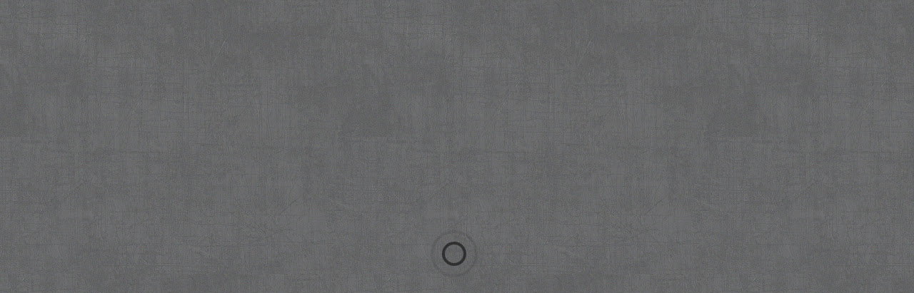

--- FILE ---
content_type: text/html; charset=utf-8
request_url: https://www.amplayfy.com/W-6ooCCO9
body_size: 1312
content:
<!DOCTYPE html>
<html lang="en">
    <head>
        <meta charset="utf-8" />
        <meta http-equiv="X-UA-Compatible" content="IE=edge" />
        <meta name="csrf_token" content="" />
        <meta property="type" content="website" />
        <meta
            name="viewport"
            content="width=device-width, initial-scale=1, shrink-to-fit=no"
        />
        <meta name="msapplication-TileColor" content="#fdd835" />
        <meta name="msapplication-TileImage" content="/ms-icon-144x144.png" />
        <meta name="theme-color" content="#fdd835" />
        <meta name="_token" content="" />
        <meta name="robots" content="noodp" />
        <meta property="title" content="Apple Products Survey" />
        <meta name="description" content="A short survey on wide range of Apple Products" />
        <meta property="url" content="https://www.amplayfy.com/W-6ooCCO9" />

        <meta property="og:locale" content="en_IN" />
        <meta property="og:type" content="website" />
        <meta property="og:title" content="Apple Products Survey" />
        <meta property="og:description" content="A short survey on wide range of Apple Products" />
        <meta property="og:url" content="https://www.amplayfy.com/W-6ooCCO9" />
        <meta
            property="og:site_name"
            content="Amplayfy | Create interactive content"
        />
        <meta property="og:hashtag" content="#amplayfy" />

        <meta property="image" content="//www.amplayfy.com/public/articleImages/601910bf00011e76904704a0/601915b000011e76904704a5.jpg" />
        <meta property="og:image" content="//www.amplayfy.com/public/articleImages/601910bf00011e76904704a0/601915b000011e76904704a5.jpg" />
        <meta content="image/*" property="og:image:type" />
        <meta property="og:image:width" content="400" />
        <meta property="og:image:height" content="225" />

        <meta property="twitter:title" content="Apple Products Survey" />
        <meta property="twitter:description" content="A short survey on wide range of Apple Products" />
        <meta property="twitter:image" content="//www.amplayfy.com/public/articleImages/601910bf00011e76904704a0/601915b000011e76904704a5.jpg" />
        <meta name="twitter:card" content="//www.amplayfy.com/public/articleImages/601910bf00011e76904704a0/601915b000011e76904704a5.jpg" />

        <title>Apple Products Survey</title>
        <style>
            .lds-ripple {
                display: inline-block;
                position: relative;
                width: 80px;
                height: 80px;
            }
            .lds-ripple div {
                position: absolute;
                border: 4px solid #000000;
                opacity: 1;
                border-radius: 50%;
                animation: lds-ripple 1s cubic-bezier(0, 0.2, 0.8, 1) infinite;
            }
            .lds-ripple div:nth-child(2) {
                animation-delay: -0.5s;
            }
            @keyframes lds-ripple {
                0% {
                    top: 36px;
                    left: 36px;
                    width: 0;
                    height: 0;
                    opacity: 1;
                }
                100% {
                    top: 0px;
                    left: 0px;
                    width: 72px;
                    height: 72px;
                    opacity: 0;
                }
            }
        </style>
        <script>
            setTimeout(function () {
                window.location.replace("//www.amplayfy.com/interactive/#/content/601915b000011e76904704a5?token=eyJhbGciOiJIUzI1NiIsInR5cCI6IkpXVCJ9.eyJhY2Nlc3N0b2tlbiI6IjE4LjExOC4xNDYuMTIxIiwiaWF0IjoxNzY4NjcyMDAzLCJleHAiOjE3Njg2NzIxMjN9.DVhOsusIYg30QGKW3mnu9pEFwhC_Jm3a1enJjJPesss");
            }, 1000);
        </script>
    </head>
    <body>
        <div style="width: 100vw; margin-left: 0; height: 90vh">
            <div
                style="
                    position: absolute;
                    top: 50%;
                    left: 50%;
                    width: 256px;
                    transform: translate(-50%, -50%);
                    text-align: center;
                "
            >
                <h1 style="text-transform: uppercase">Apple Products Survey</h1>
                <img src="//www.amplayfy.com/public/articleImages/601910bf00011e76904704a0/601915b000011e76904704a5.jpg" style="width: 100%; border-radius: 5px" />
                <h3>A short survey on wide range of Apple Products</h3>
                <div class="lds-ripple">
                    <div></div>
                    <div></div>
                </div>
            </div>
        </div>
    </body>
</html>


--- FILE ---
content_type: text/html
request_url: https://www.amplayfy.com/interactive/
body_size: 1274
content:
<!doctype html><html lang="en"><head><meta charset="utf-8"/><meta name="viewport" content="user-scalable=0,initial-scale=1,maximum-scale=3,minimum-scale=1,width=device-width"/><meta http-equiv="Content-Security-Policy" content="default-src * 'unsafe-inline' 'self' data: gap: https://ssl.gstatic.com 'unsafe-eval';img-src * 'self' data: blob: https: android-webview-video-poster:; style-src 'self' 'unsafe-inline' * https:; media-src *  'self' data: blob: https:;"/><meta name="author" content="QuoDeck Technologies PLC"/><meta name="description" content="Amplayfy Gallery: View cool interactive marketing content"/><link rel="manifest" href="manifest.json"/><link rel="shortcut icon" href="favicon.ico"/><title>Amplayfy | Loading Content...</title><style>.lds-ripple{display:inline-block;position:relative;width:80px;height:80px}.lds-ripple div{position:absolute;border:4px solid #000;opacity:1;border-radius:50%;animation:lds-ripple 1s cubic-bezier(0,.2,.8,1) infinite}.lds-ripple div:nth-child(2){animation-delay:-.5s}@keyframes lds-ripple{0%{top:36px;left:36px;width:0;height:0;opacity:1}100%{top:0;left:0;width:72px;height:72px;opacity:0}}</style><link href="./static/css/vendors~main.689b4ffc.css" rel="stylesheet"><link href="./static/css/main.336c51f8.css" rel="stylesheet"></head><body><noscript>You need to enable JavaScript to run this app.</noscript><div id="root"><div style="position:absolute;top:50%;left:50%;font-size:2em;transform:translate(-50%,-50%);text-align:center"><div class="lds-ripple"><div></div><div></div></div></div></div><script type="text/javascript">window.isPortrait=window.isCordova||window.innerHeight>window.innerWidth,window.isLandscape=!window.isCordova&&window.innerWidth>window.innerHeight,document.addEventListener("deviceready",vulnerabilityCheck,!1);var iabRef=null;function vulnerabilityCheck(){"undefined"!=typeof IRoot&&"function"==typeof IRoot.isRooted&&IRoot.isRooted(checkRooted,errorChecking),"iOS"===device.platform&&window.jailbreakdetection.isJailbroken(checkRooted,errorChecking)}function checkRooted(e){e&&rootedDevice()}function setOnline(){window.isOnline=!0}function setOffline(){window.isOnline=!1}function rootedDevice(){document.body.innerHTML="<div style='height: 100%; width: 100%; margin: auto; display: flex; align-items: center; justify-content: center;'> This app is not available for rooted devices </div>"}function errorChecking(){document.body.innerHTML="<div style='height: 100%; width: 100%; margin: auto; display: flex; align-items: center; justify-content: center;'>Error while checking for rooted device </div>"}</script><script src="./static/js/vendors~main.88d65ae9.chunk.js"></script><script src="./static/js/main.08174f2b.js"></script></body></html>

--- FILE ---
content_type: text/css
request_url: https://www.amplayfy.com/interactive/static/css/main.336c51f8.css
body_size: 3165
content:
html,
body,
#root {
    margin: 0 auto;
    padding: 0;
    height: auto;
    width: auto;
    font-family: "Open Sans", sans-serif;
    font-size: 14px;
    -webkit-user-select: none;
    -moz-user-select: none;
    -ms-user-select: none;
    user-select: none;
    background-color: #f5f5f5;
}
html {
    background-color: #ccc;
}
body,
html {
    background: #f5f5f5;
}
body {
    background: url(/interactive/assets/images/configurable/desktopBg.jpg) !important;
    min-height: 100vh;
}

div,
p,
h1,
h2,
h3,
h4,
span,
button,
a {
    font-family: "Open Sans", sans-serif !important;
}

#root [data-reactroot] {
    height: 100%;
}
#root {
    max-width: 1280px;
    background: transparent !important;
}

* {
    box-sizing: border-box;
    -webkit-box-sizing: border-box;
}

::-moz-selection {
    background-color: #bbdefb;
    color: #111;
}

::selection {
    background-color: #bbdefb;
    color: #111;
}

@media screen and (min-device-width: 991px) {
    ::-webkit-scrollbar {
        width: 5px;
    }
    ::-webkit-scrollbar-track {
        background: rgba(1, 1, 1, 0.2);
        overflow: hidden;
        -o-transition: all 0.5s ease;
        transition: all 0.5s ease;
        -webkit-transition: all 0.5s ease;
    }
    ::-webkit-scrollbar-thumb {
        background-color: #555;
        border-radius: 5px;
    }
    .slick-next {
        right: 0.1%;
        z-index: 20;
    }
    .slick-prev {
        left: 0.1%;
        z-index: 20;
    }
    .slick-next::after {
        right: 0.1%;
        color: #000000;
    }
    .slick-prev::before {
        left: 0.1%;
        color: #000000;
    }
    .search .results {
        overflow-y: auto;
        max-height: 300px;
    }
    .ui.list .list > .item,
    .ui.list > .item,
    ol.ui.list li,
    ul.ui.list li {
        padding: 0.424286em 0 !important;
    }
}

.valign-wrapper {
    display: -ms-flexbox;
    display: flex;
    display: -webkit-flex;
    -ms-flex-align: center;
        align-items: center;
    -webkit-align-items: center;
}

.truncate {
    white-space: nowrap;
    overflow: hidden;
    -o-text-overflow: ellipsis;
       text-overflow: ellipsis;
}

a:active,
a:visited,
a:link,
a:hover {
    text-decoration: none;
}

.no-padding {
    padding: 0;
}

.no-margin {
    margin: 0;
}

.full-height {
    height: 100%;
}

.full-width {
    width: 100%;
}

.relativeDiv {
    position: relative;
}

.hide {
    display: none !important;
}

.ui.label,
textarea,
.ui.segment {
    border-radius: 5px !important;
}

i.inverted.circular.icon.twitter-blue {
    background-color: #00acee !important;
}

.blur-effect {
    -webkit-filter: blur(5px);
    filter: blur(5px);
}

.Blur {
    -webkit-filter: blur(5px);
    filter: blur(5px);
}

.brighten-effect {
    -webkit-filter: brightness(200%) blur(3px);
    filter: brightness(200%) blur(3px);
}

.Brighten {
    -webkit-filter: brightness(200%) blur(3px);
    filter: brightness(200%) blur(3px);
}

.contrast-effect {
    -webkit-filter: contrast(200%) blur(3px);
    filter: contrast(200%) blur(3px);
}

.Contrast {
    -webkit-filter: contrast(200%) blur(3px);
    filter: contrast(200%) blur(3px);
}

.greyscale-effect {
    -webkit-filter: contrast(100%) blur(3px);
    filter: contrast(100%) blur(3px);
}

.Greyscale {
    -webkit-filter: grayscale(100%) blur(3px);
    filter: grayscale(100%) blur(3px);
}

.rotate-hue-effect {
    -webkit-filter: hue-rotate(90deg);
    filter: hue-rotate(90deg);
}

.Rotate-Hue {
    -webkit-filter: hue-rotate(90deg);
    filter: hue-rotate(90deg);
}

.invert-effect {
    -webkit-filter: invert(100%);
    filter: invert(100%);
}

.Invert {
    -webkit-filter: invert(100%);
    filter: invert(100%);
}

.saturate-effect {
    -webkit-filter: saturate(10) blur(3px);
    filter: saturate(10) blur(3px);
}

.Saturate {
    -webkit-filter: saturate(10) blur(3px);
    filter: saturate(10) blur(3px);
}

.sepia-effect {
    -webkit-filter: sepia(100%) blur(3px);
    filter: sepia(100%) blur(3px);
}

.Sepia {
    -webkit-filter: sepia(100%) blur(3px);
    filter: sepia(100%) blur(3px);
}

.ui.progress .bar {
    border-radius: 5px !important;
}

.CircularProgressbar {
    /*
     * This fixes an issue where the CircularProgressbar svg has
     * 0 width inside a "display: flex" container, and thus not visible.
     *
     * If you're not using "display: flex", you can remove this style.
     */
    width: 100%;
}

.CircularProgressbar .CircularProgressbar-path {
    stroke: #3e98c7;
    stroke-linecap: round;
    -webkit-transition: stroke-dashoffset 0.5s ease 0s;
    -o-transition: stroke-dashoffset 0.5s ease 0s;
    transition: stroke-dashoffset 0.5s ease 0s;
}

.CircularProgressbar .CircularProgressbar-trail {
    stroke: #ccc;
}

.CircularProgressbar .CircularProgressbar-text {
    fill: #3e98c7;
    font-size: 20px;
    dominant-baseline: middle;
    text-anchor: middle;
}
.ui.card > .image > img,
.ui.cards > .card > .image > img {
    max-height: 176px;
    min-height: 176px;
}
.CircularProgressbar .CircularProgressbar-background {
    fill: transparent;
}

.full-video-main iframe {
    height: 100%;
    width: 250%;
    left: 50% !important;
    position: absolute;
    -webkit-transform: translateX(-50%);
        -ms-transform: translateX(-50%);
            transform: translateX(-50%);
}

.animated_list .basic {
    border-radius: 5px;
    background: rgba(255, 255, 255, 0.95) !important;
    font-size: 0.9em;
}

.animated_list .basic::after {
    color: black !important;
}

.animated_list .basic.inverted {
    border-radius: 5px;
    background: rgba(1, 1, 1, 0.95) !important;
    color: #fff !important;
    font-size: 0.9em;
}

.animated_list .disced {
    border-radius: 50%;
    background: rgba(255, 255, 255, 0.95) !important;
    color: black !important;
    font-size: 0.9em;
}

.animated_list .disced::after {
    color: black !important;
}

.animated_list .disced.inverted {
    border-radius: 50%;
    background: rgba(1, 1, 1, 0.95) !important;
    color: #fff !important;
    font-size: 0.9em;
}

.animated_list .disced.inverted::after {
    color: #fff !important;
}

.ui.fluid.search input {
    width: 100vw;
    border-top-right-radius: 0 !important;
    border-top-left-radius: 0 !important;
    border-bottom-left-radius: 5px;
    border-bottom-right-radius: 5px;
    max-width: 500px;
    min-width: 100px;
}

.ui.fluid.search input.prompt {
    width: 100vw;
    border-top-right-radius: 0;
    border-top-left-radius: 0;
    border-bottom-left-radius: 5px;
    border-bottom-right-radius: 5px;
}

@media screen and (orientation: landscape) {
    .ui.fluid.search input {
        border-top-right-radius: 5px !important;
        border-top-left-radius: 5px !important;
    }
}

@media screen and (max-width: 900px) {
    .ui.fluid.search input.prompt {
        width: 100vw;
        border-top-right-radius: 0;
        border-top-left-radius: 0;
        border-bottom-left-radius: 5px;
        border-bottom-right-radius: 5px;
    }
}

.leaderboard .slick-initialized .slick-next {
    right: 5px !important;
    z-index: 1;
    top: 15%;
}

.leaderboard .slick-initialized .slick-prev {
    left: 5px !important;
    top: 15%;
    z-index: 1;
}

.leaderboard .slick-initialized .slick-next:before {
    color: #000 !important;
    z-index: 1;
}

.leaderboard .slick-initialized .slick-prev:before {
    color: #000 !important;
    z-index: 1;
}

.leaderboard .progressBar .bar {
    background: -webkit-gradient(linear, left top, right top, from(red), to(yellow)) !important;
    background: -webkit-linear-gradient(left, red, yellow) !important;
    background: -o-linear-gradient(left, red, yellow) !important;
    background: linear-gradient(to right, red, yellow) !important;
}

#tree-root-container ul {
    padding: 10px !important;
    overflow-y: auto;
}

#tree-root-container ul li {
    padding: 5px !important;
}

#tree-root-container ul li div[data-radium] {
    background: transparent !important;
    color: #fff !important;
}

.ui.form .whitelabel.field > label {
    color: #fff;
}

.ReactPDF__Page {
    margin-bottom: 2px;
}

.slider {
    -webkit-appearance: none;
    width: 100%;
    height: 3px;
    border-radius: 5px;
    background: #454545;
    outline: none;
    opacity: 0.7;
    -webkit-transition: 0.2s;
    -webkit-transition: opacity 0.2s;
    -o-transition: opacity 0.2s;
    transition: opacity 0.2s;
}

.slider::-webkit-slider-thumb {
    -webkit-appearance: none;
    appearance: none;
    width: 15px;
    height: 15px;
    border-radius: 50%;
    background: #ffc900;
    cursor: pointer;
}

.slider::-moz-range-thumb {
    width: 25px;
    height: 25px;
    border-radius: 50%;
    background: #ffc900;
    cursor: pointer;
}

.css-f91fgu {
    background: #ffffff !important;
    font-size: 16px !important;
    line-height: 18px !important;
}

li.css-79elbk > div {
    background: #ffffff !important;
    padding: 2px 0 !important;
}
li.css-79elbk > div > div {
    color: #666666 !important;
}
.vimeo-embed-container {
    position: relative;
    padding-bottom: 56.25%;
    height: 0;
    overflow: hidden;
    max-width: 100%;
    height: auto;
}
.vimeo-embed-container iframe,
.vimeo-embed-container object,
.vimeo-embed-container embed {
    position: absolute;
    top: 0;
    left: 0;
    width: 100%;
    height: 100%;
}

.vimeo .video-embed {
    width: 100% !important;
}

.video-responsive {
    overflow: hidden;
    padding-bottom: 56.25%;
    position: relative;
    height: 0;
}
.video-responsive iframe {
    left: 0;
    top: 0;
    height: 100%;
    width: 100%;
    position: absolute;
}

input:focus::-webkit-input-placeholder {
    color: transparent !important;
}

input:focus::-moz-placeholder {
    color: transparent !important;
}

input:focus:-ms-input-placeholder {
    color: transparent !important;
}

input:focus::placeholder {
    color: transparent !important;
}
.slick-track {
    margin: 0px !important;
}
.slick-next::before {
    color: #000000;
}
.blog-article img {
    max-width: 100% !important;
}
.black-transparent-overlay {
    /* Permalink - use to edit and share this gradient: https://colorzilla.com/gradient-editor/#000000+0,000000+100&0+0,0.65+60,1+84 */ /* FF3.6-15 */
    background: -webkit-linear-gradient(
        left,
        rgba(0, 0, 0, 0) 0%,
        rgba(0, 0, 0, 0.65) 60%,
        rgba(0, 0, 0, 1) 84%,
        rgba(0, 0, 0, 1) 100%
    ); /* Chrome10-25,Safari5.1-6 */
    background: -webkit-gradient(
        linear,
        left top, right top,
        from(rgba(0, 0, 0, 0)),
        color-stop(60%, rgba(0, 0, 0, 0.65)),
        color-stop(84%, rgba(0, 0, 0, 1)),
        to(rgba(0, 0, 0, 1))
    );
    background: -o-linear-gradient(
        left,
        rgba(0, 0, 0, 0) 0%,
        rgba(0, 0, 0, 0.65) 60%,
        rgba(0, 0, 0, 1) 84%,
        rgba(0, 0, 0, 1) 100%
    );
    background: linear-gradient(
        to right,
        rgba(0, 0, 0, 0) 0%,
        rgba(0, 0, 0, 0.65) 60%,
        rgba(0, 0, 0, 1) 84%,
        rgba(0, 0, 0, 1) 100%
    ); /* W3C, IE10+, FF16+, Chrome26+, Opera12+, Safari7+ */
    filter: progid:DXImageTransform.Microsoft.gradient( startColorstr='#00000000', endColorstr='#000000',GradientType=1 ); /* IE6-9 */
}
@media screen and (max-width: 900px) {
    .black-transparent-overlay { /* FF3.6-15 */
        background: -webkit-linear-gradient(
            top,
            rgba(0, 0, 0, 0) 0%,
            rgba(0, 0, 0, 0.65) 60%,
            rgba(0, 0, 0, 1) 84%,
            rgba(0, 0, 0, 1) 100%
        ); /* Chrome10-25,Safari5.1-6 */
        background: -webkit-gradient(
            linear,
            left top, left bottom,
            from(rgba(0, 0, 0, 0)),
            color-stop(53%, rgba(0, 0, 0, 0.65)),
            color-stop(84%, rgba(0, 0, 0, 1)),
            to(rgba(0, 0, 0, 1))
        );
        background: -webkit-linear-gradient(
            top,
            rgba(0, 0, 0, 0) 0%,
            rgba(0, 0, 0, 0.65) 53%,
            rgba(0, 0, 0, 1) 84%,
            rgba(0, 0, 0, 1) 100%
        );
        background: -o-linear-gradient(
            top,
            rgba(0, 0, 0, 0) 0%,
            rgba(0, 0, 0, 0.65) 53%,
            rgba(0, 0, 0, 1) 84%,
            rgba(0, 0, 0, 1) 100%
        );
        background: linear-gradient(
            to bottom,
            rgba(0, 0, 0, 0) 0%,
            rgba(0, 0, 0, 0.65) 53%,
            rgba(0, 0, 0, 1) 84%,
            rgba(0, 0, 0, 1) 100%
        ); /* W3C, IE10+, FF16+, Chrome26+, Opera12+, Safari7+ */
        filter: progid:DXImageTransform.Microsoft.gradient( startColorstr='#00000000', endColorstr='#000000',GradientType=1 ); /* IE6-9 */
    }
}

.lds-ripple {
    display: inline-block;
    position: relative;
    width: 80px;
    height: 80px;
}
.lds-ripple div {
    position: absolute;
    border: 4px solid #000000;
    opacity: 1;
    border-radius: 50%;
    -webkit-animation: lds-ripple 1s cubic-bezier(0, 0.2, 0.8, 1) infinite;
            animation: lds-ripple 1s cubic-bezier(0, 0.2, 0.8, 1) infinite;
}
.lds-ripple div:nth-child(2) {
    -webkit-animation-delay: -0.5s;
            animation-delay: -0.5s;
}
@-webkit-keyframes lds-ripple {
    0% {
        top: 36px;
        left: 36px;
        width: 0;
        height: 0;
        opacity: 1;
    }
    100% {
        top: 0px;
        left: 0px;
        width: 72px;
        height: 72px;
        opacity: 0;
    }
}
@keyframes lds-ripple {
    0% {
        top: 36px;
        left: 36px;
        width: 0;
        height: 0;
        opacity: 1;
    }
    100% {
        top: 0px;
        left: 0px;
        width: 72px;
        height: 72px;
        opacity: 0;
    }
}

.skipper-link:hover {
    cursor: pointer;
    text-decoration: underline;
}

.ui.toggle.checkbox input:checked ~ .box:before,
.ui.toggle.checkbox input:checked ~ label:before {
    background-color: #5ebfdc !important;
}


/*# sourceMappingURL=main.336c51f8.css.map*/

--- FILE ---
content_type: application/javascript
request_url: https://www.amplayfy.com/interactive/static/js/main.08174f2b.js
body_size: 382752
content:
!function(e){function t(t){for(var r,i,c=t[0],l=t[1],s=t[2],d=0,p=[];d<c.length;d++)i=c[d],Object.prototype.hasOwnProperty.call(o,i)&&o[i]&&p.push(o[i][0]),o[i]=0;for(r in l)Object.prototype.hasOwnProperty.call(l,r)&&(e[r]=l[r]);for(u&&u(t);p.length;)p.shift()();return a.push.apply(a,s||[]),n()}function n(){for(var e,t=0;t<a.length;t++){for(var n=a[t],r=!0,c=1;c<n.length;c++){var l=n[c];0!==o[l]&&(r=!1)}r&&(a.splice(t--,1),e=i(i.s=n[0]))}return e}var r={},o={1:0},a=[];function i(t){if(r[t])return r[t].exports;var n=r[t]={i:t,l:!1,exports:{}};return e[t].call(n.exports,n,n.exports,i),n.l=!0,n.exports}i.e=function(e){var t=[],n=o[e];if(0!==n)if(n)t.push(n[2]);else{var r=new Promise((function(t,r){n=o[e]=[t,r]}));t.push(n[2]=r);var a,c=document.createElement("script");c.charset="utf-8",c.timeout=120,i.nc&&c.setAttribute("nonce",i.nc),c.src=function(e){return i.p+"static/js/"+({3:"vendors~pdfjsWorker"}[e]||e)+"."+{0:"74d99a3c",3:"726ad2dc",4:"ad685f89",5:"7bbf1a17",6:"f7bb695b",7:"351baebb"}[e]+".chunk.js"}(e);var l=new Error;a=function(t){c.onerror=c.onload=null,clearTimeout(s);var n=o[e];if(0!==n){if(n){var r=t&&("load"===t.type?"missing":t.type),a=t&&t.target&&t.target.src;l.message="Loading chunk "+e+" failed.\n("+r+": "+a+")",l.name="ChunkLoadError",l.type=r,l.request=a,n[1](l)}o[e]=void 0}};var s=setTimeout((function(){a({type:"timeout",target:c})}),12e4);c.onerror=c.onload=a,document.head.appendChild(c)}return Promise.all(t)},i.m=e,i.c=r,i.d=function(e,t,n){i.o(e,t)||Object.defineProperty(e,t,{enumerable:!0,get:n})},i.r=function(e){"undefined"!==typeof Symbol&&Symbol.toStringTag&&Object.defineProperty(e,Symbol.toStringTag,{value:"Module"}),Object.defineProperty(e,"__esModule",{value:!0})},i.t=function(e,t){if(1&t&&(e=i(e)),8&t)return e;if(4&t&&"object"===typeof e&&e&&e.__esModule)return e;var n=Object.create(null);if(i.r(n),Object.defineProperty(n,"default",{enumerable:!0,value:e}),2&t&&"string"!=typeof e)for(var r in e)i.d(n,r,function(t){return e[t]}.bind(null,r));return n},i.n=function(e){var t=e&&e.__esModule?function(){return e.default}:function(){return e};return i.d(t,"a",t),t},i.o=function(e,t){return Object.prototype.hasOwnProperty.call(e,t)},i.p="./",i.oe=function(e){throw e};var c=("undefined"!==typeof self?self:this).webpackJsonp=("undefined"!==typeof self?self:this).webpackJsonp||[],l=c.push.bind(c);c.push=t,c=c.slice();for(var s=0;s<c.length;s++)t(c[s]);var u=l;a.push([0,2]),n()}({"./config/polyfills.js":function(e,t,n){"use strict";"undefined"===typeof Promise&&(n("./node_modules/promise/lib/rejection-tracking.js").enable(),window.Promise=n("./node_modules/promise/lib/es6-extensions.js")),n("./node_modules/whatwg-fetch/fetch.js"),Object.assign=n("./node_modules/object-assign/index.js")},"./src/backend/communication/Request.js":function(e,t,n){"use strict";n.d(t,"a",(function(){return y}));var r=n("./node_modules/axios/index.js"),o=n.n(r),a=n("./node_modules/lodash/lodash.js"),i=n.n(a),c=n("./node_modules/localforage/dist/localforage.js"),l=n.n(c),s=n("./node_modules/simple-crypto-js/lib/SimpleCrypto.js"),u=n.n(s),d=n("./node_modules/react-router/es/index.js"),p=n("./src/config/initializers/config.app.js"),f=n("./src/config/client.config.js"),m=n("./src/backend/storage/mobile/mobile.store.js"),R=n("./src/redux/helpers/reduxConstants.js");function h(e,t){var n=Object.keys(e);if(Object.getOwnPropertySymbols){var r=Object.getOwnPropertySymbols(e);t&&(r=r.filter((function(t){return Object.getOwnPropertyDescriptor(e,t).enumerable}))),n.push.apply(n,r)}return n}function V(e){for(var t=1;t<arguments.length;t++){var n=null!=arguments[t]?arguments[t]:{};t%2?h(Object(n),!0).forEach((function(t){A(e,t,n[t])})):Object.getOwnPropertyDescriptors?Object.defineProperties(e,Object.getOwnPropertyDescriptors(n)):h(Object(n)).forEach((function(t){Object.defineProperty(e,t,Object.getOwnPropertyDescriptor(n,t))}))}return e}function b(e,t){for(var n=0;n<t.length;n++){var r=t[n];r.enumerable=r.enumerable||!1,r.configurable=!0,"value"in r&&(r.writable=!0),Object.defineProperty(e,r.key,r)}}function A(e,t,n){return t in e?Object.defineProperty(e,t,{value:n,enumerable:!0,configurable:!0,writable:!0}):e[t]=n,e}var y=function(){function e(){!function(e,t){if(!(e instanceof t))throw new TypeError("Cannot call a class as a function")}(this,e)}var t,n,r;return t=e,r=[{key:"fetch",value:function(e,t,n){var r=this,a=i.a.merge({},t,{url:e});return t&&t.body&&(a.data=a.body),t&&t.credentials&&"include"===t.credentials&&(a.withCredentials=!0),Promise.all([this.setDefaults(),this.checkAndSetTokenForRequest()]).then((function(t){return r.checkForExpiry(e).then((function(e){return o.a.request(a).then((function(e){var t=e.headers;return r.checkMinAppVersion(t).then((function(n){return r.setTokenForNextRequest(null,t["access-token"],t.client,t.expiry,t.uid,t["token-type"]),{json:function(){return Promise.resolve(e.data)},blob:function(){return Promise.resolve(e.data)},ok:!0}})).catch((function(e){d.d.push("/forceUpdate?latest="+e)}))})).catch((function(e){return r.handleFetchError(e)}))})).catch((function(e){if(e.response)return Promise.reject(e);r.logoutAndResetToken().then((function(){var e=p.a.auth.routes.login;if(-1===e.indexOf("http"))d.d.push(e);else{var t=window.location.href.split("#/")[1];window.location=e.replace("login",t.split("?")[0])}}))}))})).catch((function(e){if(e.response)return Promise.reject(e)}))}},{key:"setDefaults",value:function(){return o.a.defaults.baseURL=Object(f.a)().apiUrls.apiUrl,o.a.defaults.timeout=12e4,o.a.defaults.maxRedirects=5,o.a.defaults.transformRequest=[function(e,t){if(e){var n=e,r=i.a.isString(n),o=n.toString().indexOf("FormData")>-1;!e||r||o||(e=JSON.stringify(e)),o||(t.post["Content-Type"]="application/json",t.patch["Content-Type"]="application/json",t.common["App-Version"]=Object(f.a)().appVersion)}return e}],Promise.resolve("Success: Axios defaults set")}},{key:"checkAndSetTokenForRequest",value:function(){var e=this;return o.a.defaults.headers.common["access-token"]?Promise.resolve("Ignore: Token already present"):this.getAccessTokenFromLocalStore().then((function(t){return e.setTokenForNextRequest(t)})).catch((function(e){}))}},{key:"getAccessTokenFromLocalStore",value:function(){return l.a.getItem("tokenHash").then((function(e){if(e){var t=new u.a(Object(f.a)().secretKey).decrypt(e);return"string"===typeof t||t instanceof String?JSON.parse(t):t}return{}})).catch((function(e){}))}},{key:"getToken",value:function(){return this.getAccessTokenFromLocalStore()}},{key:"setTokenForNextRequest",value:function(e,t,n,r,a){var i=arguments.length>5&&void 0!==arguments[5]?arguments[5]:"Bearer";return null!==e&&e["access-token"]&&e["token-type"]&&e.expiry&&e.client&&e.uid?Promise.resolve(o.a.defaults.headers.common=V(V({},o.a.defaults.headers.common),e)):t&&n&&r&&a&&i?Promise.resolve(o.a.defaults.headers.common=V(V({},o.a.defaults.headers.common),this.saveAndReturnAccessToken(t,n,r,a,i))):Promise.resolve("Ignore: No access token in store and no access token parameters passed")}},{key:"saveAndReturnAccessToken",value:function(e,t,n,r,o){var a={"access-token":e,"token-type":o,expiry:n,client:t,uid:r},i=JSON.stringify(a),c=new u.a(Object(f.a)().secretKey).encrypt(i);l.a.setItem("tokenHash",c),Promise.resolve(a)}},{key:"checkForExpiry",value:function(e){var t=i.a.map(Object(f.a)().unauthenticatedPaths,(function(e){return Object(f.a)().endpoints[e]})),n=e.split("?")[0].replace(/^[0-9a-fA-F]{24}$/,":id");if(-1!==t.indexOf(n)||-1!==n.indexOf("deep_show")||-1!==n.indexOf("connect"))return Promise.resolve("Ignore: Unauthenticated paths, so no access token required");var r=i.a.now()/1e3,a=o.a.defaults.headers.common.expiry;return a?r<i.a.parseInt(a)?Promise.resolve("Success: Unexpired access token"):Promise.reject("Failure: Expired access token"):this.getAccessTokenFromLocalStore().then((function(e){return e.expiry?r<i.a.parseInt(e.expiry)?Promise.resolve("Success: Unexpired access token"):Promise.reject("Failure: Expired access token"):Promise.reject("Failure: No expiry mentioned")})).catch((function(e){}))}},{key:"checkMinAppVersion",value:function(e){var t=e["latest-version"],n=t&&i.a.map(t.split("."),(function(e){return parseInt(e,0)})),r=i.a.map(Object(f.a)().appVersion.current.split("."),(function(e){return parseInt(e,0)}));if(!n)return Promise.resolve("Ignore: No server version available");switch(Object(f.a)().appVersion.updateOn){case"lts":return n[0]>r[0]?Promise.reject(t):Promise.resolve("Success: Version is most current");case"stable":return n[0]>r[0]||n[1]>r[1]?Promise.reject(t):Promise.resolve("Success: Version is most current");case"custom":return n[0]>r[0]||n[1]>r[1]||n[2]>r[2]?Promise.reject(t):Promise.resolve("Success: Version is most current");default:return Promise.resolve("Ignore: Upgrade cycle not mentioned")}}},{key:"handleFetchError",value:function(e){var t,n=Object(f.a)();if(e.response){var r=i.a.map(n.unauthenticatedPaths.concat("signOutPath"),(function(e){return n.apiUrls.apiUrl+n.endpoints[e]}));return(t=new Error(e.response.statusText)).response=e.response.data,t.errors=e.response.data.errors,401===e.response.status&&-1===r.indexOf(e.config.url)?this.logoutAndResetToken().then((function(){var e=p.a.auth.routes.unauthenticatedRoot;-1===e.indexOf("http")?d.d.push(e):window.location=e.replace("login",window.location.href.split("/#/")[1])})):Promise.reject(t)}return e.request?((t=new Error("Server Not Responded")).response="Server Not Responded",t.errors=["The Request failed. Please make sure you are connected to Internet"],Promise.reject(t)):((t=new Error(e.message)).response=e.message,t.errors=[e.message],Promise.reject(t))}},{key:"logoutAndResetToken",value:function(){return this.resetToken()}},{key:"resetToken",value:function(){return l.a.removeItem("tokenHash",null).then((function(){return l.a.setItem("lastLocation",window.location.href.split("/#/")[1]).then((function(){return o.a.defaults.headers.common={Accept:"application/json, text/plain, */*"},Promise.resolve(m.a.dispatch({type:R.m,status:"success"}))})).catch((function(e){}))}))}},{key:"fetchFile",value:function(e,t){var n=this;return this.setDefaults().then((function(){var r=V(V({},o.a.defaults),{responseType:"blob",Accept:"application/octet-stream"}),a=i.a.merge({},t,{url:e});t&&t.body&&(a.data=a.body);var c=V(V({},r),a);return o.a.request(c).then((function(e){var t=e.headers;return n.setTokenHeadersForNextRequest(t["access-token"],t.client,t.expiry,t.uid,t["token-type"]),e.data})).catch((function(e){return n.handleFetchError(e)}))})).catch((function(e){if(e.response)return Promise.reject(e);var t=new Error(e.message);return t.response=e.message,t.errors=[e.message],Promise.reject(t)}))}}],(n=null)&&b(t.prototype,n),r&&b(t,r),e}();A(y,"assetHelpers",{fileSystem:null,zip:null}),window.AxiosRequest=y,window.axios=o.a,window.localforage=l.a},"./src/backend/storage/mobile/mobile.store.js":function(e,t,n){"use strict";n.d(t,"a",(function(){return be})),n.d(t,"c",(function(){return Ae})),n.d(t,"b",(function(){return a.persistStore}));var r=n("./node_modules/redux-thunk/es/index.js"),o=n("./node_modules/redux/es/index.js"),a=n("./node_modules/redux-persist/es/index.js"),i=n("./node_modules/localforage/dist/localforage.js"),c=n.n(i),l=n("./node_modules/redux-devtools-extension/index.js");function s(e,t){for(var n=0;n<t.length;n++){var r=t[n];r.enumerable=r.enumerable||!1,r.configurable=!0,"value"in r&&(r.writable=!0),Object.defineProperty(e,r.key,r)}}var u=function(){function e(){!function(e,t){if(!(e instanceof t))throw new TypeError("Cannot call a class as a function")}(this,e),this.storage={}}var t,n,r;return t=e,(n=[{key:"setItem",value:function(e,t,n){var r=this;return new Promise((function(o,a){r.storage[e]=t,n&&n(null,t),o(t)}))}},{key:"getItem",value:function(e,t){var n=this;return new Promise((function(r,o){var a=n.storage[e];t&&t(null,a),r(a)}))}},{key:"removeItem",value:function(e,t){var n=this;return new Promise((function(r,o){var a=n.storage[e];delete n.storage[e],t&&t(null,a),r(a)}))}},{key:"getAllKeys",value:function(e){var t=this;return new Promise((function(n,r){var o=Object.keys(t.storage);e&&e(null,o),n(o)}))}}])&&s(t.prototype,n),r&&s(t,r),e}(),d=n("./src/backend/communication/Request.js"),p=n("./node_modules/react-router-redux/lib/index.js"),f=n("./node_modules/lodash/lodash.js"),m=n.n(f),R=n("./node_modules/redux-persist/es/constants.js"),h=n("./src/redux/helpers/reduxConstants.js"),V=n("./src/common/schema/TemplateSchema.react.js"),b=[{id:"default43",image:"[data-uri]"},{id:"default11",image:"[data-uri]"}];function A(e){return function(e){if(Array.isArray(e))return y(e)}(e)||function(e){if("undefined"!==typeof Symbol&&Symbol.iterator in Object(e))return Array.from(e)}(e)||function(e,t){if(!e)return;if("string"===typeof e)return y(e,t);var n=Object.prototype.toString.call(e).slice(8,-1);"Object"===n&&e.constructor&&(n=e.constructor.name);if("Map"===n||"Set"===n)return Array.from(e);if("Arguments"===n||/^(?:Ui|I)nt(?:8|16|32)(?:Clamped)?Array$/.test(n))return y(e,t)}(e)||function(){throw new TypeError("Invalid attempt to spread non-iterable instance.\nIn order to be iterable, non-array objects must have a [Symbol.iterator]() method.")}()}function y(e,t){(null==t||t>e.length)&&(t=e.length);for(var n=0,r=new Array(t);n<t;n++)r[n]=e[n];return r}var E=["linklist","survey","poll","submission","feedback","assessment","story","quiz","profiler","recommendation","calculator","audit","qdf","tutorial","casestudy","docdeck","document"],Z=["feedback","audit","assessment","quiz","profiler","recommendation","calculator"],U=["feedback","audit","assessment","quiz","profiler","recommendation","calculator"],T=["game"],N=function(e){return E.includes(e)},W=function(e){return Z.includes(e)},F=function(e){return U.includes(e)},k=function(e){return T.includes(e)},M=function(e){var t=e.deck,n=t.readerType,r=JSON.parse(t.content),o=void 0!==r&&Array.isArray(r)||void 0!==r&&void 0!==r.content&&Array.isArray(r.content),a=o?m.a.filter(Array.isArray(r)?r:r.content,(function(e){return V.a[e.template].scorable})).length:0;return Object.assign({},t,{sessionId:e.sessionId,courseId:t.courseId,attemptTime:e.attemptTime,timeSpent:0,viewedPercentage:0,passingPercentage:O(t.passingPercentage),completion:O(e.completion),aggregated:!1,viewedSlides:x(N(n),[]),slideCount:x(N(n)&&o,null==r?[]:r.length),lastSlide:x(N(n),0),images:x("qdf"===n,void 0===t.images?b:t.images),questionsTotal:x(W(n)&&o,a),questionsAttempted:x(W(n),0),questionsCorrect:x(W(n),0),score:x(F(n),0),scoreStats:x(F(n),{}),isFinalExam:x(F(n),void 0!==t.isFinalExam&&t.isFinalExam),isTopicTest:x(F(n),void 0!==t.isTopicTest&&t.isTopicTest),subStates:{}})},j=function(e,t){var n=e.readerType,r=e.timeSpent,o=e.questionsAttempted,a=e.questionsCorrect,i=e.questionsTotal,c=null==e.score?0:e.score,l=null==e.viewedSlides?[]:e.viewedSlides,s=null!=e.content&&Array.isArray(e.content)?e.content.length:0;s=null!=e.content&&null!=e.content.content&&Array.isArray(e.content.content)?e.content.content.length:s;var u,d,p,f,R=JSON.parse(e.content).content,h=m.a.filter(R,(function(e){return-1!==V.e.indexOf(e.template)})),b=t.completion,y=t.timeSpent,E=t.currentSlide,Z=t.nextSlide,U=null==E||null==Z?[]:[].concat(A(l),[Z]),T=U.length>0&&s>0?Q(m.a.uniq(U).length,s):O(b?100:0),k=null==t.incrementScore?o:o+1,M=!0===t.incrementScore?a+1:a;switch(t.readerType){case"quiz":u=i>0?Q(M,i):t.incrementScore;break;case"assessment":p=100/m.a.sum(m.a.map(h,(function(e){return e.data.weight}))),f=m.a.find(R,{slideSeq:E}).data.weight,u=!0===t.incrementScore?c+p*f:c;break;case"game":u=t.incrementScore;break;case"calculator":u=t.trackerPayload?t.trackerPayload.response:null;break;case"audit":p=100/h.length,u=!0===t.incrementScore?c+p:c;break;case"profiler":case"recommendation":d=0===c?[]:c,t.incrementScore&&(d=d.concat(t.incrementScore)),u=d}return{completion:O(b),timeSpent:r+y,viewedPercentage:T,viewedSlides:x(N(n),U),lastSlide:x(N(n),Z),questionsAttempted:x(W(n),O(k)),questionsCorrect:x(W(n),O(M)),score:x(F(n),u)}},S=function(e,t){return e?{viewAttempts:O(e.viewAttempts)+1,timeSpent:O(e.timeSpent)+O(t.timeSpent),points:k(t.readerType)?O(e.points)+100:0}:{viewAttempts:1,timeSpent:O(t.timeSpent),points:k(t.readerType)?100:0}},g=function(e,t){var n=m.a.cloneDeep(e)||{},r=new Date(t.eventDate),o=r.getMonth(),a=Math.ceil(o/4),i=r.getFullYear(),c=a<2?i:i+1;return null==n.f&&(n.f={}),null==n.y&&(n.y={}),null==n.q&&(n.q={}),null==n.m&&(n.m={}),n.f[c]=S(n.f[c],t.attempt),n.y[i]=S(n.y[i],t.attempt),n.q[i+"Q"+a]=S(n.q[i+"Q"+a],t.attempt),n.m[i+"M"+o]=S(n.m[i+"M"+o],t.attempt),n.m[i+"M"+o]=S(n.m[i+"M"+o],t.attempt),n},w=function(e,t){var n=Object.assign({},t.user),r=n.currentState&&n.currentState.timeSpent||0,o=n.currentState&&n.currentState.points||0,a=t.attempt.timeSpent,i=t.completion,c={sessions:t.sessions.totalSessions,timeSpent:r+a,points:k(t.attempt.readerType)&&i?o+100:o},l=g(n.history,t),s=Object.assign({},e);return s.user.currentState=c,s.user.history=l,Object.assign({},e,s)},v=function(e,t){var n=m.a.cloneDeep(e),r=new Date(t),o=r.getFullYear(),a=r.getMonth()+1,i=Math.ceil(a/4),c=i<2?o:o+1;return delete n.f.NaN,delete n.y.NaN,delete n.q.NaNQNaN,delete n.m.NaNMNaN,n.f[c]=void 0===n.f[c]?1:n.f[c]+1,n.y[o]=void 0===n.y[o]?1:n.y[o]+1,n.q[o+"Q"+i]=void 0===n.q[o+"Q"+i]?1:n.q[o+"Q"+i]+1,n.m[o+"M"+a]=void 0===n.m[o+"M"+a]?1:n.m[o+"M"+a]+1,n},Q=function(e,t){return Math.min(100,Math.round(100*e/t))},O=function(e){return null==e?0:e},x=function(e,t){return e?t:void 0};function J(e){return function(e){if(Array.isArray(e))return B(e)}(e)||function(e){if("undefined"!==typeof Symbol&&Symbol.iterator in Object(e))return Array.from(e)}(e)||function(e,t){if(!e)return;if("string"===typeof e)return B(e,t);var n=Object.prototype.toString.call(e).slice(8,-1);"Object"===n&&e.constructor&&(n=e.constructor.name);if("Map"===n||"Set"===n)return Array.from(e);if("Arguments"===n||/^(?:Ui|I)nt(?:8|16|32)(?:Clamped)?Array$/.test(n))return B(e,t)}(e)||function(){throw new TypeError("Invalid attempt to spread non-iterable instance.\nIn order to be iterable, non-array objects must have a [Symbol.iterator]() method.")}()}function B(e,t){(null==t||t>e.length)&&(t=e.length);for(var n=0,r=new Array(t);n<t;n++)r[n]=e[n];return r}function Y(e,t){var n=Object.keys(e);if(Object.getOwnPropertySymbols){var r=Object.getOwnPropertySymbols(e);t&&(r=r.filter((function(t){return Object.getOwnPropertyDescriptor(e,t).enumerable}))),n.push.apply(n,r)}return n}function z(e){for(var t=1;t<arguments.length;t++){var n=null!=arguments[t]?arguments[t]:{};t%2?Y(Object(n),!0).forEach((function(t){G(e,t,n[t])})):Object.getOwnPropertyDescriptors?Object.defineProperties(e,Object.getOwnPropertyDescriptors(n)):Y(Object(n)).forEach((function(t){Object.defineProperty(e,t,Object.getOwnPropertyDescriptor(n,t))}))}return e}function G(e,t,n){return t in e?Object.defineProperty(e,t,{value:n,enumerable:!0,configurable:!0,writable:!0}):e[t]=n,e}var P={error:{},status:"",token:null,user:{client:{appConfiguration:{}},currentState:{},history:{f:{},y:{},q:{},m:{}}},isUserLoggedIn:!1,sessions:[]};function D(e,t){var n=Object.keys(e);if(Object.getOwnPropertySymbols){var r=Object.getOwnPropertySymbols(e);t&&(r=r.filter((function(t){return Object.getOwnPropertyDescriptor(e,t).enumerable}))),n.push.apply(n,r)}return n}function H(e){for(var t=1;t<arguments.length;t++){var n=null!=arguments[t]?arguments[t]:{};t%2?D(Object(n),!0).forEach((function(t){X(e,t,n[t])})):Object.getOwnPropertyDescriptors?Object.defineProperties(e,Object.getOwnPropertyDescriptors(n)):D(Object(n)).forEach((function(t){Object.defineProperty(e,t,Object.getOwnPropertyDescriptor(n,t))}))}return e}function X(e,t,n){return t in e?Object.defineProperty(e,t,{value:n,enumerable:!0,configurable:!0,writable:!0}):e[t]=n,e}var I={};function L(e,t){var n=Object.keys(e);if(Object.getOwnPropertySymbols){var r=Object.getOwnPropertySymbols(e);t&&(r=r.filter((function(t){return Object.getOwnPropertyDescriptor(e,t).enumerable}))),n.push.apply(n,r)}return n}function C(e){for(var t=1;t<arguments.length;t++){var n=null!=arguments[t]?arguments[t]:{};t%2?L(Object(n),!0).forEach((function(t){q(e,t,n[t])})):Object.getOwnPropertyDescriptors?Object.defineProperties(e,Object.getOwnPropertyDescriptors(n)):L(Object(n)).forEach((function(t){Object.defineProperty(e,t,Object.getOwnPropertyDescriptor(n,t))}))}return e}function q(e,t,n){return t in e?Object.defineProperty(e,t,{value:n,enumerable:!0,configurable:!0,writable:!0}):e[t]=n,e}var K={articles:[],tags:[],ads:[]};function _(e){return function(e){if(Array.isArray(e))return $(e)}(e)||function(e){if("undefined"!==typeof Symbol&&Symbol.iterator in Object(e))return Array.from(e)}(e)||function(e,t){if(!e)return;if("string"===typeof e)return $(e,t);var n=Object.prototype.toString.call(e).slice(8,-1);"Object"===n&&e.constructor&&(n=e.constructor.name);if("Map"===n||"Set"===n)return Array.from(e);if("Arguments"===n||/^(?:Ui|I)nt(?:8|16|32)(?:Clamped)?Array$/.test(n))return $(e,t)}(e)||function(){throw new TypeError("Invalid attempt to spread non-iterable instance.\nIn order to be iterable, non-array objects must have a [Symbol.iterator]() method.")}()}function $(e,t){(null==t||t>e.length)&&(t=e.length);for(var n=0,r=new Array(t);n<t;n++)r[n]=e[n];return r}function ee(e,t){var n=Object.keys(e);if(Object.getOwnPropertySymbols){var r=Object.getOwnPropertySymbols(e);t&&(r=r.filter((function(t){return Object.getOwnPropertyDescriptor(e,t).enumerable}))),n.push.apply(n,r)}return n}function te(e){for(var t=1;t<arguments.length;t++){var n=null!=arguments[t]?arguments[t]:{};t%2?ee(Object(n),!0).forEach((function(t){ne(e,t,n[t])})):Object.getOwnPropertyDescriptors?Object.defineProperties(e,Object.getOwnPropertyDescriptors(n)):ee(Object(n)).forEach((function(t){Object.defineProperty(e,t,Object.getOwnPropertyDescriptor(n,t))}))}return e}function ne(e,t,n){return t in e?Object.defineProperty(e,t,{value:n,enumerable:!0,configurable:!0,writable:!0}):e[t]=n,e}var re={deviceId:"",sessionId:"",sessionDate:"",sessionUser:"",sessionOffline:!1,totalSessions:0,timeSpent:0,sessionResumes:0,sessionAccessors:[],sessionHistory:{f:{},y:{},q:{},m:{}}},oe=n("./src/backend/tracker/redux/Tracker.action.react.js");function ae(e,t){var n=Object.keys(e);if(Object.getOwnPropertySymbols){var r=Object.getOwnPropertySymbols(e);t&&(r=r.filter((function(t){return Object.getOwnPropertyDescriptor(e,t).enumerable}))),n.push.apply(n,r)}return n}function ie(e){for(var t=1;t<arguments.length;t++){var n=null!=arguments[t]?arguments[t]:{};t%2?ae(Object(n),!0).forEach((function(t){ce(e,t,n[t])})):Object.getOwnPropertyDescriptors?Object.defineProperties(e,Object.getOwnPropertyDescriptors(n)):ae(Object(n)).forEach((function(t){Object.defineProperty(e,t,Object.getOwnPropertyDescriptor(n,t))}))}return e}function ce(e,t,n){return t in e?Object.defineProperty(e,t,{value:n,enumerable:!0,configurable:!0,writable:!0}):e[t]=n,e}function le(e){return function(e){if(Array.isArray(e))return se(e)}(e)||function(e){if("undefined"!==typeof Symbol&&Symbol.iterator in Object(e))return Array.from(e)}(e)||function(e,t){if(!e)return;if("string"===typeof e)return se(e,t);var n=Object.prototype.toString.call(e).slice(8,-1);"Object"===n&&e.constructor&&(n=e.constructor.name);if("Map"===n||"Set"===n)return Array.from(e);if("Arguments"===n||/^(?:Ui|I)nt(?:8|16|32)(?:Clamped)?Array$/.test(n))return se(e,t)}(e)||function(){throw new TypeError("Invalid attempt to spread non-iterable instance.\nIn order to be iterable, non-array objects must have a [Symbol.iterator]() method.")}()}function se(e,t){(null==t||t>e.length)&&(t=e.length);for(var n=0,r=new Array(t);n<t;n++)r[n]=e[n];return r}var ue={queue:[],lastPushed:null,lastUpdated:null},de=function(e,t,n,r){return null!=n?{queue:[].concat(le(t.queue),[{name:e,payload:n,time:void 0===r?Date.now():r}])}:t},pe=Object(o.combineReducers)({auth:function(){var e,t=arguments.length>0&&void 0!==arguments[0]?arguments[0]:P,n=arguments.length>1?arguments[1]:void 0;switch(n.type){case R.b:var r=n.payload.auth;return r?z(z({},t),r):t;case h.l:return"authenticating"===n.status?z(z({},t),{},{status:n.status,error:{}}):"success"===n.status?z(z({},t),{},{status:n.status,user:z(z({},n.data),{},{id:n.data.id,currentState:{},history:{f:{},y:{},q:{},m:{}}}),isUserLoggedIn:!0,error:{}}):"error"===n.status?z(z({},t),{},{status:n.status,error:n.err}):t;case h.m:return"authenticating"===n.status?z(z({},t),{},{status:n.status,error:{}}):"success"===n.status?z(z({},t),{},{status:n.status,user:null,isUserLoggedIn:!1,error:{}}):"error"===n.status?z(z({},t),{},{status:n.status,user:null,isUserLoggedIn:!1,error:n.err}):t;case h.q:var o=J(t.sessions),a=(new Date).getTime(),i=0,c=JSON.stringify(t.user.id);if(o.length){var l=m.a.pullAt(o,o.length-1);l.isActive=!1,l.endTime=a,o.push(l),i=m.a.replace(l.sessionId,c,"")}var s={sessionId:c+i,userId:c,startTime:a,isActive:!0,endTime:void 0};return o.push(s),z(z({},t),{},{sessions:o});case h.n:return"success"===n.status?z(z({},t),{},{status:n.status,user:z(z({},n.data),{},{id:n.data.id}),isUserLoggedIn:!0,error:{}}):t;case h.w:return e=m.a.cloneDeep(t),null!==n.data.appConfig&&(e.user.client.appConfiguration=Object.assign({},e.user.client.appConfiguration,n.data.appConfig)),null!==n.data.profileImage&&(e.user.profile.profile_image.url=n.data.profileImage),null!==n.data.firstName&&(e.user.first_name=n.data.firstName),null!==n.data.lastName&&(e.user.last_name=n.data.lastName),e;case h.x:return w(t,n.data);default:return t}},routing:p.routerReducer,articleAttempt:function(){var e=arguments.length>0&&void 0!==arguments[0]?arguments[0]:I,t=arguments.length>1?arguments[1]:void 0;switch(t.type){case R.b:var n=t.payload.articleAttempt;return n?H(H({},e),n):e;case h.r:case h.g:return"fetching"===t.status?H(H({},e),{},{fetchCompleted:!1,error:null}):"success"===t.status?M(t.data):H(H({},e),{},{error:t.err});case h.u:return Object.assign({},e,j(e,t.data));case h.t:return t.data.comments?Object.assign({},e,{comments:t.data.comments}):t.data.useful?Object.assign({},e,{likes:t.data.useful.likes,dislikes:t.data.useful.dislikes}):e;default:return e}},blog:function(){var e=arguments.length>0&&void 0!==arguments[0]?arguments[0]:K,t=arguments.length>1?arguments[1]:void 0;switch(t.type){case R.b:var n=t.payload.blog;return n?C(C({},e),n):e;case h.h:return"fetching"===t.status?C(C({},e),{},{fetchCompleted:!1,error:null}):"success"===t.status?{articles:m.a.reverse(t.data.articles)}:C(C({},e),{},{error:t.err,fetchCompleted:!0});case h.j:return"fetching"===t.status?C(C({},e),{},{fetchCompleted:!1,error:null}):"success"===t.status?C(C({},e),{},{tags:t.data.tags}):C(C({},e),{},{error:t.err,fetchCompleted:!0});case h.f:return"fetching"===t.status?C(C({},e),{},{fetchCompleted:!1,error:null}):"success"===t.status?C(C({},e),{},{ads:t.data.ads}):C(C({},e),{},{error:t.err,fetchCompleted:!0});default:return e}},session:function(){var e=arguments.length>0&&void 0!==arguments[0]?arguments[0]:re,t=arguments.length>1?arguments[1]:void 0;switch(t.type){case R.b:var n=t.payload.session;return n?te(te({},e),n):e;case h.s:return Object.assign({},e,{totalSessions:t.data.sessions.sessions,timeSpent:t.data.sessions.timeSpent});case h.e:return Object.assign({},e,{deviceId:t.data.deviceId,sessionId:t.data.id,sessionDate:t.data.date,sessionUser:t.data.user,totalSessions:e.totalSessions+1,timeSpent:e.timeSpent,sessionResumes:0,sessionAccessors:-1!==e.sessionAccessors.indexOf(t.data.user)?e.sessionAccessors:[].concat(_(e.sessionAccessors),[t.data.user]),sessionHistory:v(e.sessionHistory,t.data.sessionDate)});case h.p:return Object.assign({},e,{sessionResumes:e.sessionResumes+1});default:return e}},trackers:function(){var e=arguments.length>0&&void 0!==arguments[0]?arguments[0]:ue,t=arguments.length>1?arguments[1]:void 0;switch(t.type){case R.b:var n=t.payload.trackers;return n?ie(ie({},e),n):e;case h.l:return de("LOGIN",e,{});case h.a:return de("TERMS_ACCEPTED",e,{});case h.m:var r=e.queue[e.queue.length-1];return r&&"LOGOUT"===r.name?e:de("LOGOUT",e,{});case h.e:return de("SESSION_STARTED",e,t.data);case h.p:return de("SESSION_RESUMED",e,t.data);case h.i:return"success"===t.status?de("DECK_STARTED",e,{deck:t.data.deck.id,sessionId:t.data.sessionId},t.data.attemptTime):e;case h.r:return"success"===t.status?de("ARTICLE_STARTED",e,{article:t.data.deck.id,sessionId:t.data.sessionId},t.data.attemptTime):e;case h.v:case h.u:return void 0!==t.data&&null!==t.data&&null!==t.data.trackerPayload?{queue:[].concat(le(e.queue),[{name:"QUESTION_RESPONSE",payload:t.data.trackerPayload}])}:e;case h.c:return de("DECK_COMPLETED",e,{deck:t.data.attempt.id},t.data.eventDate);case h.b:return de("ARTICLE_COMPLETED",e,t.data.attempt,t.data.eventDate);case h.k:return de("DECK_ABANDONED",e,{deck:t.data.attempt.id},t.data.eventDate);case oe.b:return void 0!==t.data&&null!==t.data?{queue:[].concat(le(e.queue),[{name:"PUSH_STATE",payload:t.data}])}:e;case h.d:return void 0!==t.data&&null!==t.data?{queue:[].concat(le(e.queue),[{name:"COURSE_RATED",payload:t.data}])}:e;case h.o:return void 0!==t.data&&null!==t.data?{queue:[].concat(le(e.queue),[{name:"PUSH_STATE",payload:t.data}])}:e;case oe.a:return"error"===t.status?e:{queue:[],lastPushed:t.data.lastPushed};default:return e}}}),fe=n("./node_modules/redux-persist-transform-encrypt/index.js"),me=n.n(fe),Re=n("./src/config/initializers/config.app.js"),he=me()({secretKey:Re.a.encryptReduxKey,onError:function(e){}}),Ve=!0;try{localStorage.setItem("__u","u")}catch(e){Ve=!1}var be=Object(l.composeWithDevTools)(Object(o.applyMiddleware)(r.a.withExtraArgument(d.a)),Object(a.autoRehydrate)())(o.createStore)(pe),Ae={whitelist:["appConfig","auth","courseHistory","deckAttempt","deckHistory","questionHistory","library","offline","notification","decks","session","trackers"],storage:Ve?c.a:u,transforms:Re.a.encryptRedux?[he]:[]}},"./src/backend/tracker/redux/Tracker.action.react.js":function(e,t,n){"use strict";n.d(t,"a",(function(){return c})),n.d(t,"b",(function(){return l}));var r=n("./node_modules/lodash/lodash.js"),o=n.n(r),a=n("./src/config/client.config.js");function i(e,t,n){return t in e?Object.defineProperty(e,t,{value:n,enumerable:!0,configurable:!0,writable:!0}):e[t]=n,e}var c="CLEAR_TRACKER",l="PUSH_STATE",s=function(e,t,n){return{type:c,data:t,err:n,status:e}},u=function e(){!function(e,t){if(!(e instanceof t))throw new TypeError("Cannot call a class as a function")}(this,e)};i(u,"pushTrackerToServer",(function(){return function(e,t,n){var r=t().trackers;return o.a.isEmpty(r.queue)?Promise.resolve(123):n.fetch(Object(a.a)().endpoints.sendTrackerPath,{method:"POST",body:JSON.stringify({trackers:r})}).then((function(){return Promise.resolve(e(s("clearing",{lastPushed:Date()},null)))})).catch((function(t){return Promise.resolve(e(s("error",null,t)))}))}})),i(u,"saveLead",(function(e){return function(t,n,r){return r.fetch("/api/v2/activity/save_lead",{method:"POST",body:JSON.stringify(e)}).then((function(){return Promise.resolve("Saved")})).catch((function(e){return Promise.resolve("Failed")}))}})),t.c=u},"./src/common/globals/carousel/Carousel.react.jsx":function(e,t,n){"use strict";var r=n("./node_modules/react/index.js"),o=n.n(r),a=n("./node_modules/prop-types/index.js"),i=n.n(a),c=n("./node_modules/react-slick/lib/index.js"),l=n.n(c);n("./node_modules/slick-carousel/slick/slick.css"),n("./node_modules/slick-carousel/slick/slick-theme.css");function s(e){return(s="function"===typeof Symbol&&"symbol"===typeof Symbol.iterator?function(e){return typeof e}:function(e){return e&&"function"===typeof Symbol&&e.constructor===Symbol&&e!==Symbol.prototype?"symbol":typeof e})(e)}function u(){return(u=Object.assign||function(e){for(var t=1;t<arguments.length;t++){var n=arguments[t];for(var r in n)Object.prototype.hasOwnProperty.call(n,r)&&(e[r]=n[r])}return e}).apply(this,arguments)}function d(e,t){if(!(e instanceof t))throw new TypeError("Cannot call a class as a function")}function p(e,t){for(var n=0;n<t.length;n++){var r=t[n];r.enumerable=r.enumerable||!1,r.configurable=!0,"value"in r&&(r.writable=!0),Object.defineProperty(e,r.key,r)}}function f(e,t){return(f=Object.setPrototypeOf||function(e,t){return e.__proto__=t,e})(e,t)}function m(e){var t=function(){if("undefined"===typeof Reflect||!Reflect.construct)return!1;if(Reflect.construct.sham)return!1;if("function"===typeof Proxy)return!0;try{return Date.prototype.toString.call(Reflect.construct(Date,[],(function(){}))),!0}catch(e){return!1}}();return function(){var n,r=V(e);if(t){var o=V(this).constructor;n=Reflect.construct(r,arguments,o)}else n=r.apply(this,arguments);return R(this,n)}}function R(e,t){return!t||"object"!==s(t)&&"function"!==typeof t?h(e):t}function h(e){if(void 0===e)throw new ReferenceError("this hasn't been initialised - super() hasn't been called");return e}function V(e){return(V=Object.setPrototypeOf?Object.getPrototypeOf:function(e){return e.__proto__||Object.getPrototypeOf(e)})(e)}function b(e,t,n){return t in e?Object.defineProperty(e,t,{value:n,enumerable:!0,configurable:!0,writable:!0}):e[t]=n,e}var A=function(e){!function(e,t){if("function"!==typeof t&&null!==t)throw new TypeError("Super expression must either be null or a function");e.prototype=Object.create(t&&t.prototype,{constructor:{value:e,writable:!0,configurable:!0}}),t&&f(e,t)}(i,e);var t,n,r,a=m(i);function i(){var e;d(this,i);for(var t=arguments.length,n=new Array(t),r=0;r<t;r++)n[r]=arguments[r];return b(h(e=a.call.apply(a,[this].concat(n))),"handleCallback",(function(t){e.props.callback&&e.props.callback(t)})),b(h(e),"handleClick",(function(t){e.props.changeImg&&e.props.changeImg(t)})),e}return t=i,(n=[{key:"render",value:function(){var e=this,t={dots:!1,speed:500,initialSlide:parseInt(this.props.initialSlide,0),slidesToShow:this.props.slidesToShow||1,slidesToScroll:this.props.slidesToScroll||1,centerMode:!1,arrows:this.props.arrows,infinite:this.props.carouselItems.length>1&&this.props.infinite,autoplay:this.props.autoPlay,className:"imageCarousel",afterChange:this.handleCallback},n={width:"100%"};return o.a.createElement(l.a,u({ref:function(t){return e.slider=t}},t),this.props.carouselItems.map((function(t,r){return o.a.createElement("div",{key:"carousel-"+r},o.a.createElement("img",{src:t,onClick:function(){e.handleClick(r)},alt:"carousel",style:n}))})))}}])&&p(t.prototype,n),r&&p(t,r),i}(o.a.Component);b(A,"propTypes",{carouselItems:i.a.array,offlineMode:i.a.bool,initialSlide:i.a.number,autoPlay:i.a.bool,arrows:i.a.bool,infinite:i.a.bool,asNavFor:i.a.string,callback:i.a.func,changeImg:i.a.func}),b(A,"defaultProps",{carouselItems:["assets/images/defaults/default-carousel-1.jpg","assets/images/defaults/default-carousel-2.jpg","assets/images/defaults/default-carousel-3.jpg"],offlineMode:!1,initialSlide:0,autoPlay:!0,infinite:!0,arrows:!1,asNavFor:null,callback:null,changeImg:null}),t.a=A},"./src/common/globals/error/ErrorPage.react.jsx":function(e,t,n){"use strict";n.d(t,"a",(function(){return A}));var r=n("./node_modules/react/index.js"),o=n.n(r),a=n("./node_modules/prop-types/index.js"),i=n.n(a),c=n("./src/config/initializers/styles.app.js"),l=n("./node_modules/react-router/es/index.js"),s=n("./src/mobile/appComponents/loading/Loading.react.jsx"),u=n("./src/config/client.config.js");function d(e){return(d="function"===typeof Symbol&&"symbol"===typeof Symbol.iterator?function(e){return typeof e}:function(e){return e&&"function"===typeof Symbol&&e.constructor===Symbol&&e!==Symbol.prototype?"symbol":typeof e})(e)}function p(e,t){for(var n=0;n<t.length;n++){var r=t[n];r.enumerable=r.enumerable||!1,r.configurable=!0,"value"in r&&(r.writable=!0),Object.defineProperty(e,r.key,r)}}function f(e,t){return(f=Object.setPrototypeOf||function(e,t){return e.__proto__=t,e})(e,t)}function m(e){var t=function(){if("undefined"===typeof Reflect||!Reflect.construct)return!1;if(Reflect.construct.sham)return!1;if("function"===typeof Proxy)return!0;try{return Date.prototype.toString.call(Reflect.construct(Date,[],(function(){}))),!0}catch(e){return!1}}();return function(){var n,r=V(e);if(t){var o=V(this).constructor;n=Reflect.construct(r,arguments,o)}else n=r.apply(this,arguments);return R(this,n)}}function R(e,t){return!t||"object"!==d(t)&&"function"!==typeof t?h(e):t}function h(e){if(void 0===e)throw new ReferenceError("this hasn't been initialised - super() hasn't been called");return e}function V(e){return(V=Object.setPrototypeOf?Object.getPrototypeOf:function(e){return e.__proto__||Object.getPrototypeOf(e)})(e)}function b(e,t,n){return t in e?Object.defineProperty(e,t,{value:n,enumerable:!0,configurable:!0,writable:!0}):e[t]=n,e}var A=function(e){!function(e,t){if("function"!==typeof t&&null!==t)throw new TypeError("Super expression must either be null or a function");e.prototype=Object.create(t&&t.prototype,{constructor:{value:e,writable:!0,configurable:!0}}),t&&f(e,t)}(i,e);var t,n,r,a=m(i);function i(e){var t;return function(e,t){if(!(e instanceof t))throw new TypeError("Cannot call a class as a function")}(this,i),b(h(t=a.call(this,e)),"goBack",(function(){-1===Object(u.a)().error.backLink.indexOf("http")?l.d.push(Object(u.a)().error.backLink):window.location=Object(u.a)().error.backLink})),t.state={showErrorPage:!1},t}return t=i,(n=[{key:"componentDidMount",value:function(){var e=this;setTimeout((function(){e.setState({showErrorPage:!0})}),2e3)}},{key:"render",value:function(){var e=window.innerHeight>window.innerWidth,t={width:this.props.fullPage?"100vw":"100%",height:"100vh",position:this.props.fullPage?"fixed":"relative",top:0,left:0,textAlign:"center",background:this.props.fullPage?"#f5f5f5":"transparent"},n={width:e?"80%":"30%",marginTop:"60px"},r={width:e?"80%":"30%",margin:"40px auto",fontSize:"2.5em",lineHeight:"1.2"};return this.state.showErrorPage?o.a.createElement("div",{style:t},o.a.createElement("img",{src:""===Object(u.a)().error.image?"assets/images/defaults/error.png":Object(u.a)().error.image,alt:"Error Time",style:n}),o.a.createElement("div",{style:r},this.props.msg),o.a.createElement(c.b,{color:"red",size:"massive",onClick:this.goBack,style:{margin:"0 auto"}},Object(u.a)().error.button)):o.a.createElement(s.a,null)}}])&&p(t.prototype,n),r&&p(t,r),i}(o.a.Component);b(A,"propTypes",{msg:i.a.string}),b(A,"defaultProps",{msg:Object(u.a)().error.message})},"./src/common/globals/flexbox/FlexBox.react.jsx":function(e,t,n){"use strict";n.d(t,"a",(function(){return R}));var r=n("./node_modules/react/index.js"),o=n.n(r),a=n("./node_modules/prop-types/index.js"),i=n.n(a);function c(e){return(c="function"===typeof Symbol&&"symbol"===typeof Symbol.iterator?function(e){return typeof e}:function(e){return e&&"function"===typeof Symbol&&e.constructor===Symbol&&e!==Symbol.prototype?"symbol":typeof e})(e)}function l(e,t){if(!(e instanceof t))throw new TypeError("Cannot call a class as a function")}function s(e,t){for(var n=0;n<t.length;n++){var r=t[n];r.enumerable=r.enumerable||!1,r.configurable=!0,"value"in r&&(r.writable=!0),Object.defineProperty(e,r.key,r)}}function u(e,t){return(u=Object.setPrototypeOf||function(e,t){return e.__proto__=t,e})(e,t)}function d(e){var t=function(){if("undefined"===typeof Reflect||!Reflect.construct)return!1;if(Reflect.construct.sham)return!1;if("function"===typeof Proxy)return!0;try{return Date.prototype.toString.call(Reflect.construct(Date,[],(function(){}))),!0}catch(e){return!1}}();return function(){var n,r=f(e);if(t){var o=f(this).constructor;n=Reflect.construct(r,arguments,o)}else n=r.apply(this,arguments);return p(this,n)}}function p(e,t){return!t||"object"!==c(t)&&"function"!==typeof t?function(e){if(void 0===e)throw new ReferenceError("this hasn't been initialised - super() hasn't been called");return e}(e):t}function f(e){return(f=Object.setPrototypeOf?Object.getPrototypeOf:function(e){return e.__proto__||Object.getPrototypeOf(e)})(e)}function m(e,t,n){return t in e?Object.defineProperty(e,t,{value:n,enumerable:!0,configurable:!0,writable:!0}):e[t]=n,e}var R=function(e){!function(e,t){if("function"!==typeof t&&null!==t)throw new TypeError("Super expression must either be null or a function");e.prototype=Object.create(t&&t.prototype,{constructor:{value:e,writable:!0,configurable:!0}}),t&&u(e,t)}(i,e);var t,n,r,a=d(i);function i(){return l(this,i),a.apply(this,arguments)}return t=i,(n=[{key:"render",value:function(){var e={display:"flex",height:this.props.height||"100%",width:this.props.width,alignItems:this.props.vertical||"center",justifyContent:this.props.horzontal||"center",backgroundColor:this.props.background||"inherit",flexDirection:this.props.direction||"row",position:"relative"};return this.props.templateWrap?o.a.createElement("div",{style:e},o.a.createElement("div",{style:{position:"absolute",top:"0",left:"0",right:"0",bottom:"0",overflow:"hidden"}},o.a.createElement("div",{style:{position:"absolute",top:"0",left:"0",bottom:"0",overflow:"hidden",right:"-10px",overflowY:"scroll"}},this.props.children))):o.a.createElement("div",{style:e},this.props.children)}}])&&s(t.prototype,n),r&&s(t,r),i}(o.a.Component);m(R,"propTypes",{vertical:i.a.string,horzontal:i.a.string,templateWrap:i.a.bool,width:i.a.string}),m(R,"defaultProps",{templateWrap:!1,width:"calc(100% + 1px)"})},"./src/common/globals/videobox/VideoBox.react.jsx":function(e,t,n){"use strict";n.d(t,"a",(function(){return b}));var r=n("./node_modules/react/index.js"),o=n.n(r),a=n("./node_modules/react-youtube/dist/index.esm.js"),i=n("./node_modules/prop-types/index.js"),c=n.n(i),l=n("./node_modules/video-react/lib/index.js"),s=(n("./node_modules/video-react/dist/video-react.css"),n("./node_modules/@u-wave/react-vimeo/dist/react-vimeo.es.js"));function u(e){return(u="function"===typeof Symbol&&"symbol"===typeof Symbol.iterator?function(e){return typeof e}:function(e){return e&&"function"===typeof Symbol&&e.constructor===Symbol&&e!==Symbol.prototype?"symbol":typeof e})(e)}function d(e,t){for(var n=0;n<t.length;n++){var r=t[n];r.enumerable=r.enumerable||!1,r.configurable=!0,"value"in r&&(r.writable=!0),Object.defineProperty(e,r.key,r)}}function p(e,t){return(p=Object.setPrototypeOf||function(e,t){return e.__proto__=t,e})(e,t)}function f(e){var t=function(){if("undefined"===typeof Reflect||!Reflect.construct)return!1;if(Reflect.construct.sham)return!1;if("function"===typeof Proxy)return!0;try{return Date.prototype.toString.call(Reflect.construct(Date,[],(function(){}))),!0}catch(e){return!1}}();return function(){var n,r=h(e);if(t){var o=h(this).constructor;n=Reflect.construct(r,arguments,o)}else n=r.apply(this,arguments);return m(this,n)}}function m(e,t){return!t||"object"!==u(t)&&"function"!==typeof t?R(e):t}function R(e){if(void 0===e)throw new ReferenceError("this hasn't been initialised - super() hasn't been called");return e}function h(e){return(h=Object.setPrototypeOf?Object.getPrototypeOf:function(e){return e.__proto__||Object.getPrototypeOf(e)})(e)}function V(e,t,n){return t in e?Object.defineProperty(e,t,{value:n,enumerable:!0,configurable:!0,writable:!0}):e[t]=n,e}var b=function(e){!function(e,t){if("function"!==typeof t&&null!==t)throw new TypeError("Super expression must either be null or a function");e.prototype=Object.create(t&&t.prototype,{constructor:{value:e,writable:!0,configurable:!0}}),t&&p(e,t)}(c,e);var t,n,r,i=f(c);function c(e){var t;return function(e,t){if(!(e instanceof t))throw new TypeError("Cannot call a class as a function")}(this,c),V(R(t=i.call(this,e)),"toggleYtFullscreen",(function(){return t.setState({fullScreenOpen:!t.state.fullScreenOpen})})),V(R(t),"getVideoId",(function(e){var t="";if(-1===e.indexOf("v=")){var n=e.split("/");t=n[n.length-1]}else{var r=(t=e.split("v=")[1]).indexOf("&");-1!==r&&(t=t.substring(0,r))}return t})),V(R(t),"_onPlay",(function(e){})),V(R(t),"_onEnd",(function(e){t.props.loop&&e.target.playVideo(),t.props._onEnd&&t.props._onEnd(e)})),V(R(t),"_onPause",(function(e){t.props._onPause&&t.props._onPause(e)})),V(R(t),"_onError",(function(e){t.setState({hasError:!0})})),V(R(t),"loadPlayer",(function(){var e=t.props.mobileView||window.innerHeight>window.innerWidth;if(t.state.hasError)return o.a.createElement("div",null," ","Error While loading video.. please make sure that you are connected to internet and try again later"," ");var n={playerVars:{autoplay:t.props.autoplay?1:0,loop:t.props.loop?1:0,rel:0,controls:t.props.hideControls?0:1},width:"100%",height:"100%"},r={width:t.state.fullScreenOpen?"100vh":"100%",height:t.state.fullScreenOpen?"100vw":"100%"},i=e?r:{width:"100%",height:"100%"};return t.state.isVimeo?o.a.createElement("div",{style:i,onClick:t.setShowControl,className:"video-responsive vimeo-embed-container"},o.a.createElement(s.a,{video:t.props.url,autoplay:!0,playerOptions:{width:window.innerWidth},onReady:t._onReady,onPlay:t._onPlay,onEnd:t._onEnd,onError:t._onError,onPause:t._onPause})):t.state.isYouTube?o.a.createElement("div",{className:"video-responsive",style:i,onClick:t.setShowControl},o.a.createElement(a.a,{videoId:t.getVideoId(t.props.url),opts:n,onReady:t._onReady,onPlay:t._onPlay,onEnd:t._onEnd,onError:t._onError,onPause:t._onPause})):o.a.createElement("div",{className:"video-responsive",style:i,onClick:t.setShowControl},o.a.createElement(l.Player,{src:t.props.url,autoplay:t.props.autoplay,ref:"player"},o.a.createElement(l.BigPlayButton,{position:"center"})))})),t._onPlay=t._onPlay.bind(R(t)),t._onEnd=t._onEnd.bind(R(t)),t._onReady=t._onReady.bind(R(t)),t._onPause=t._onPause.bind(R(t)),t.loadPlayer=t.loadPlayer.bind(R(t)),t.state={hasError:!1,fullScreenOpen:!1,showControl:!1,isYouTube:!1,isVimeo:!1},t}return t=c,(n=[{key:"componentDidMount",value:function(){-1!==this.props.url.indexOf("youtu.be")||-1!==this.props.url.indexOf("youtube")?this.setState({isYouTube:!0}):-1!==this.props.url.indexOf("vimeo")?this.setState({isVimeo:!0}):this.refs.player.subscribeToStateChange(this.handleStateChange.bind(this))}},{key:"handleStateChange",value:function(e,t){var n=this,r={target:this.refs.player},o=window.innerHeight>window.innerWidth;e.readyState&&!t.readyState&&this.props._onReady&&this.props._onReady(r),e.hasStarted&&!t.hasStarted&&this.props._onPlay&&this.props._onPlay(r),e.paused&&!t.paused&&this.props._onPause&&this.props._onPause(r),e.ended&&!t.ended&&this.props._onEnd&&this.props._onEnd(r),e.isFullscreen&&!t.isFullscreen&&this.setState({fullScreenOpen:!this.state.fullScreenOpen},(function(){return o?n.refs.player.toggleFullscreen():null}))}},{key:"_onReady",value:function(e){this.props.autoplay&&e.target.playVideo(),this.props._onReady&&this.props._onReady(e)}},{key:"render",value:function(){var e=window.innerHeight>window.innerWidth,t={display:"block",height:"100%",overflow:"hidden"},n=this.loadPlayer();return this.state.hasError?null:o.a.createElement("div",{style:{height:"100%",width:"100%",overflow:"hidden",background:"#000000"}},o.a.createElement("div",{style:this.state.fullScreenOpen&&e?{position:"fixed",top:"0",left:"0",width:"100vw",height:"100vh",overflow:"hidden",padding:"0",margin:"0",zIndex:"1003",background:"#666666"}:t},o.a.createElement("div",{style:this.state.fullScreenOpen&&e?{position:"absolute",top:"22vh",left:"22vh",width:"100vw",height:"100vh",transform:"rotate(-90deg)"}:t},n)))}}])&&d(t.prototype,n),r&&d(t,r),c}(o.a.Component);V(b,"propTypes",{url:c.a.string,autoplay:c.a.bool,automute:c.a.bool,loop:c.a.bool,_onPlay:c.a.func,_onEnd:c.a.func,_onReady:c.a.func,_onPause:c.a.func}),V(b,"defaultProps",{url:"https://www.youtube.com/watch?v=DjXp7AFgSdk",autoplay:!1,mobileView:!1,automute:!0,rel:0})},"./src/common/schema/TemplateSchema.react.js":function(e,t,n){"use strict";n.d(t,"a",(function(){return Ls})),n.d(t,"g",(function(){return Cs})),n.d(t,"d",(function(){return Ks})),n.d(t,"c",(function(){return _s})),n.d(t,"b",(function(){return qs})),n.d(t,"f",(function(){return $s})),n.d(t,"e",(function(){return eu}));var r=n("./node_modules/lodash/lodash.js"),o=n.n(r),a=n("./node_modules/react/index.js"),i=n.n(a),c=n("./src/common/globals/videobox/VideoBox.react.jsx"),l=n("./node_modules/prop-types/index.js"),s=n.n(l),u=n("./node_modules/velocity-react/index.js"),d=n("./src/config/app.helpers.js");function p(e){return(p="function"===typeof Symbol&&"symbol"===typeof Symbol.iterator?function(e){return typeof e}:function(e){return e&&"function"===typeof Symbol&&e.constructor===Symbol&&e!==Symbol.prototype?"symbol":typeof e})(e)}function f(e,t){var n=Object.keys(e);if(Object.getOwnPropertySymbols){var r=Object.getOwnPropertySymbols(e);t&&(r=r.filter((function(t){return Object.getOwnPropertyDescriptor(e,t).enumerable}))),n.push.apply(n,r)}return n}function m(e){for(var t=1;t<arguments.length;t++){var n=null!=arguments[t]?arguments[t]:{};t%2?f(Object(n),!0).forEach((function(t){Z(e,t,n[t])})):Object.getOwnPropertyDescriptors?Object.defineProperties(e,Object.getOwnPropertyDescriptors(n)):f(Object(n)).forEach((function(t){Object.defineProperty(e,t,Object.getOwnPropertyDescriptor(n,t))}))}return e}function R(e,t){if(!(e instanceof t))throw new TypeError("Cannot call a class as a function")}function h(e,t){for(var n=0;n<t.length;n++){var r=t[n];r.enumerable=r.enumerable||!1,r.configurable=!0,"value"in r&&(r.writable=!0),Object.defineProperty(e,r.key,r)}}function V(e,t){return(V=Object.setPrototypeOf||function(e,t){return e.__proto__=t,e})(e,t)}function b(e){var t=function(){if("undefined"===typeof Reflect||!Reflect.construct)return!1;if(Reflect.construct.sham)return!1;if("function"===typeof Proxy)return!0;try{return Date.prototype.toString.call(Reflect.construct(Date,[],(function(){}))),!0}catch(e){return!1}}();return function(){var n,r=E(e);if(t){var o=E(this).constructor;n=Reflect.construct(r,arguments,o)}else n=r.apply(this,arguments);return A(this,n)}}function A(e,t){return!t||"object"!==p(t)&&"function"!==typeof t?y(e):t}function y(e){if(void 0===e)throw new ReferenceError("this hasn't been initialised - super() hasn't been called");return e}function E(e){return(E=Object.setPrototypeOf?Object.getPrototypeOf:function(e){return e.__proto__||Object.getPrototypeOf(e)})(e)}function Z(e,t,n){return t in e?Object.defineProperty(e,t,{value:n,enumerable:!0,configurable:!0,writable:!0}):e[t]=n,e}var U=function(e){!function(e,t){if("function"!==typeof t&&null!==t)throw new TypeError("Super expression must either be null or a function");e.prototype=Object.create(t&&t.prototype,{constructor:{value:e,writable:!0,configurable:!0}}),t&&V(e,t)}(c,e);var t,n,r,a=b(c);function c(){var e;R(this,c);for(var t=arguments.length,n=new Array(t),r=0;r<t;r++)n[r]=arguments[r];return Z(y(e=a.call.apply(a,[this].concat(n))),"handleClick",(function(t){e.props.callback&&e.props.callback(t)})),e}return t=c,(n=[{key:"render",value:function(){var e=this,t=this.props.mobileView||window.innerHeight>window.innerWidth,n=m(m({},this.props.style),{},{width:"100%",height:"0",paddingBottom:this.props.thinLayout?"50%":"56.25%",overflow:"hidden"}),r={width:this.props.thinLayout?"100%":100*this.props.images.length+"%",height:"auto"},a=this.props.animation.split(","),c=o.a.map(this.props.images,(function(n,o){var a={position:"absolute",top:"0",left:parseInt(100/e.props.images.length,0)*o+"%",width:parseInt(100/e.props.images.length,0)+"%",height:t?"100%":"",overflow:"hidden"};return i.a.createElement("div",{key:"image-"+o,style:a},i.a.createElement("img",{className:e.props.effect,src:Object(d.b)(n,e.props.imageLibrary),style:r,onClick:function(){return e.handleClick(o)},alt:"imageGroup"}))}));return i.a.createElement("div",{style:n},i.a.createElement(u.VelocityTransitionGroup,{enter:{animation:a[0],duration:a[1],stagger:a[2]},leave:{animation:"fadeOut",duration:"0"},runOnMount:!0},c))}}])&&h(t.prototype,n),r&&h(t,r),c}(i.a.Component);function T(e){return(T="function"===typeof Symbol&&"symbol"===typeof Symbol.iterator?function(e){return typeof e}:function(e){return e&&"function"===typeof Symbol&&e.constructor===Symbol&&e!==Symbol.prototype?"symbol":typeof e})(e)}function N(){return(N=Object.assign||function(e){for(var t=1;t<arguments.length;t++){var n=arguments[t];for(var r in n)Object.prototype.hasOwnProperty.call(n,r)&&(e[r]=n[r])}return e}).apply(this,arguments)}function W(e,t){if(!(e instanceof t))throw new TypeError("Cannot call a class as a function")}function F(e,t){for(var n=0;n<t.length;n++){var r=t[n];r.enumerable=r.enumerable||!1,r.configurable=!0,"value"in r&&(r.writable=!0),Object.defineProperty(e,r.key,r)}}function k(e,t){return(k=Object.setPrototypeOf||function(e,t){return e.__proto__=t,e})(e,t)}function M(e){var t=function(){if("undefined"===typeof Reflect||!Reflect.construct)return!1;if(Reflect.construct.sham)return!1;if("function"===typeof Proxy)return!0;try{return Date.prototype.toString.call(Reflect.construct(Date,[],(function(){}))),!0}catch(e){return!1}}();return function(){var n,r=S(e);if(t){var o=S(this).constructor;n=Reflect.construct(r,arguments,o)}else n=r.apply(this,arguments);return j(this,n)}}function j(e,t){return!t||"object"!==T(t)&&"function"!==typeof t?function(e){if(void 0===e)throw new ReferenceError("this hasn't been initialised - super() hasn't been called");return e}(e):t}function S(e){return(S=Object.setPrototypeOf?Object.getPrototypeOf:function(e){return e.__proto__||Object.getPrototypeOf(e)})(e)}Z(U,"propTypes",{images:s.a.array.isRequired,thinLayout:s.a.bool,effect:s.a.string,animation:s.a.string,keyName:s.a.string,callback:s.a.func,imageLibrary:s.a.array}),Z(U,"defaultProps",{thinLayout:!1,effect:"none",animation:"fadeIn,1000"});var g=function(e){!function(e,t){if("function"!==typeof t&&null!==t)throw new TypeError("Super expression must either be null or a function");e.prototype=Object.create(t&&t.prototype,{constructor:{value:e,writable:!0,configurable:!0}}),t&&k(e,t)}(a,e);var t,n,r,o=M(a);function a(){return W(this,a),o.apply(this,arguments)}return t=a,(n=[{key:"render",value:function(){return i.a.createElement("div",{className:"relativeDiv"},null!=this.props.data.image&&-1===this.props.data.image.indexOf("default")&&i.a.createElement(U,N({},this.props,{style:{default:{height:"100%",pointerEvents:"none"},grid:{height:"100%",pointerEvents:"none"}}[this.props.layout],keyName:"image-"+this.props.slideId,size:"medium",images:[this.props.data.image],animation:"transition.expandIn,300,100"})),null!=this.props.data.video&&i.a.createElement(c.a,{url:this.props.data.video,autoplay:!0}))}}])&&F(t.prototype,n),r&&F(t,r),a}(i.a.Component),w=n("./node_modules/semantic-ui-react/dist/es/elements/Icon/Icon.js");function v(e){return(v="function"===typeof Symbol&&"symbol"===typeof Symbol.iterator?function(e){return typeof e}:function(e){return e&&"function"===typeof Symbol&&e.constructor===Symbol&&e!==Symbol.prototype?"symbol":typeof e})(e)}function Q(e,t){if(!(e instanceof t))throw new TypeError("Cannot call a class as a function")}function O(e,t){for(var n=0;n<t.length;n++){var r=t[n];r.enumerable=r.enumerable||!1,r.configurable=!0,"value"in r&&(r.writable=!0),Object.defineProperty(e,r.key,r)}}function x(e,t){return(x=Object.setPrototypeOf||function(e,t){return e.__proto__=t,e})(e,t)}function J(e){var t=function(){if("undefined"===typeof Reflect||!Reflect.construct)return!1;if(Reflect.construct.sham)return!1;if("function"===typeof Proxy)return!0;try{return Date.prototype.toString.call(Reflect.construct(Date,[],(function(){}))),!0}catch(e){return!1}}();return function(){var n,r=Y(e);if(t){var o=Y(this).constructor;n=Reflect.construct(r,arguments,o)}else n=r.apply(this,arguments);return B(this,n)}}function B(e,t){return!t||"object"!==v(t)&&"function"!==typeof t?function(e){if(void 0===e)throw new ReferenceError("this hasn't been initialised - super() hasn't been called");return e}(e):t}function Y(e){return(Y=Object.setPrototypeOf?Object.getPrototypeOf:function(e){return e.__proto__||Object.getPrototypeOf(e)})(e)}function z(e,t,n){return t in e?Object.defineProperty(e,t,{value:n,enumerable:!0,configurable:!0,writable:!0}):e[t]=n,e}var G=function(e){!function(e,t){if("function"!==typeof t&&null!==t)throw new TypeError("Super expression must either be null or a function");e.prototype=Object.create(t&&t.prototype,{constructor:{value:e,writable:!0,configurable:!0}}),t&&x(e,t)}(a,e);var t,n,r,o=J(a);function a(){return Q(this,a),o.apply(this,arguments)}return t=a,(n=[{key:"render",value:function(){var e=this.props.mobileView||window.innerHeight>window.innerWidth,t={height:e?"1.5em":"2em",width:"100%",float:"none",position:"relative"},n={height:e?"1.5em":"2em",width:"100%",backgroundColor:this.props.colors.primaryVariation,position:"relative",zIndex:"988"},r={width:e?"100%":"",position:"absolute",top:e?"-1.25em":"-3em",left:e?"0":"80%",zIndex:"999",visibility:""===this.props.icon?"hidden":"visible"},o={display:"flex",justifyContent:"center",alignItems:"center",fontSize:e?"1.8em":"2.5em",lineHeight:1,height:e?"2.2em":"3em",width:e?"2.2em":"3em",borderRadius:"50%",backgroundColor:this.props.colors.primaryVariation,color:this.props.colors.primaryText,margin:"0 auto"},a=this.props.animation.split(",");return i.a.createElement("div",{className:"full-height",style:t},i.a.createElement(u.VelocityTransitionGroup,{enter:{animation:a[0],duration:a[1],delay:a[2]},leave:{animation:"fadeOut",duration:"0"},runOnMount:!0},i.a.createElement("div",{key:this.props.keyNames[0],style:n})),i.a.createElement(u.VelocityTransitionGroup,{enter:{animation:a[2],duration:a[3]},leave:{animation:"fadeOut",duration:"0"},runOnMount:!0},i.a.createElement("div",{key:this.props.keyNames[1],style:r},i.a.createElement("div",{style:o},i.a.createElement(w.a,{className:this.props.icon,style:{margin:0}})))))}}])&&O(t.prototype,n),r&&O(t,r),a}(a.Component);z(G,"propTypes",{colors:s.a.object,icon:s.a.string,animation:s.a.string,keyNames:s.a.array.isRequired}),z(G,"defaultProps",{icon:"",color:"#000",animation:"fadeIn, 1000",colors:{base:"white",primary:"#ffc107",secondary:"teal",primaryVariation:"#ffa000",baseText:"#212121"}});var P=G,D=n("./src/config/client.config.js");function H(e){return(H="function"===typeof Symbol&&"symbol"===typeof Symbol.iterator?function(e){return typeof e}:function(e){return e&&"function"===typeof Symbol&&e.constructor===Symbol&&e!==Symbol.prototype?"symbol":typeof e})(e)}function X(e,t){var n=Object.keys(e);if(Object.getOwnPropertySymbols){var r=Object.getOwnPropertySymbols(e);t&&(r=r.filter((function(t){return Object.getOwnPropertyDescriptor(e,t).enumerable}))),n.push.apply(n,r)}return n}function I(e){for(var t=1;t<arguments.length;t++){var n=null!=arguments[t]?arguments[t]:{};t%2?X(Object(n),!0).forEach((function(t){ee(e,t,n[t])})):Object.getOwnPropertyDescriptors?Object.defineProperties(e,Object.getOwnPropertyDescriptors(n)):X(Object(n)).forEach((function(t){Object.defineProperty(e,t,Object.getOwnPropertyDescriptor(n,t))}))}return e}function L(e,t){if(!(e instanceof t))throw new TypeError("Cannot call a class as a function")}function C(e,t){for(var n=0;n<t.length;n++){var r=t[n];r.enumerable=r.enumerable||!1,r.configurable=!0,"value"in r&&(r.writable=!0),Object.defineProperty(e,r.key,r)}}function q(e,t){return(q=Object.setPrototypeOf||function(e,t){return e.__proto__=t,e})(e,t)}function K(e){var t=function(){if("undefined"===typeof Reflect||!Reflect.construct)return!1;if(Reflect.construct.sham)return!1;if("function"===typeof Proxy)return!0;try{return Date.prototype.toString.call(Reflect.construct(Date,[],(function(){}))),!0}catch(e){return!1}}();return function(){var n,r=$(e);if(t){var o=$(this).constructor;n=Reflect.construct(r,arguments,o)}else n=r.apply(this,arguments);return _(this,n)}}function _(e,t){return!t||"object"!==H(t)&&"function"!==typeof t?function(e){if(void 0===e)throw new ReferenceError("this hasn't been initialised - super() hasn't been called");return e}(e):t}function $(e){return($=Object.setPrototypeOf?Object.getPrototypeOf:function(e){return e.__proto__||Object.getPrototypeOf(e)})(e)}function ee(e,t,n){return t in e?Object.defineProperty(e,t,{value:n,enumerable:!0,configurable:!0,writable:!0}):e[t]=n,e}var te=function(e){!function(e,t){if("function"!==typeof t&&null!==t)throw new TypeError("Super expression must either be null or a function");e.prototype=Object.create(t&&t.prototype,{constructor:{value:e,writable:!0,configurable:!0}}),t&&q(e,t)}(a,e);var t,n,r,o=K(a);function a(){return L(this,a),o.apply(this,arguments)}return t=a,(n=[{key:"render",value:function(){var e=window.innerHeight>window.innerWidth,t="1em";switch(this.props.fontSize){case"small":t=.7;break;case"normal":case"big":case"bigger":t=1.15;break;case"large":t=1.5;break;case"larger":t=1.75;break;case"huge":t=2.2;break;case"huger":t=2.8;break;case"ultra":t=3.5;break;default:t=1}var n=I(I({},this.props.style),{},{fontSize:window.innerWidth<400?"0.9em":"1em"}),r=I(I({},Object(D.a)().textStyle),{},{lineHeight:"1.1",color:this.props.color,fontSize:t+"em",textAlign:this.props.textAlign,fontWeight:"500"}),o=I(I({},Object(D.a)().headerStyle),{},{lineHeight:"1.1",color:this.props.color,fontSize:e?1.1*t+"em":.8*t+"em"}),a=this.props.animation.split(",");return i.a.createElement("div",{style:n},i.a.createElement(u.VelocityTransitionGroup,{enter:{animation:a[0],duration:a[1],delay:a[2]},leave:{animation:"fadeOut",duration:"1",translateY:"-40px"},runOnMount:!0},i.a.createElement("div",{key:this.props.keyName,style:this.props.isHeader?o:r},this.props.text)))}}])&&C(t.prototype,n),r&&C(t,r),a}(i.a.Component);ee(te,"propTypes",{keyName:s.a.string,color:s.a.string,fontSize:s.a.string,animation:s.a.string,text:s.a.string,isHeader:s.a.bool,textAlign:s.a.string}),ee(te,"defaultProps",{color:"#000",fontSize:"1em",animation:"fadeIn, 500",isHeader:!1});var ne=te;function re(e){return(re="function"===typeof Symbol&&"symbol"===typeof Symbol.iterator?function(e){return typeof e}:function(e){return e&&"function"===typeof Symbol&&e.constructor===Symbol&&e!==Symbol.prototype?"symbol":typeof e})(e)}function oe(e,t){if(!(e instanceof t))throw new TypeError("Cannot call a class as a function")}function ae(e,t){for(var n=0;n<t.length;n++){var r=t[n];r.enumerable=r.enumerable||!1,r.configurable=!0,"value"in r&&(r.writable=!0),Object.defineProperty(e,r.key,r)}}function ie(e,t){return(ie=Object.setPrototypeOf||function(e,t){return e.__proto__=t,e})(e,t)}function ce(e){var t=function(){if("undefined"===typeof Reflect||!Reflect.construct)return!1;if(Reflect.construct.sham)return!1;if("function"===typeof Proxy)return!0;try{return Date.prototype.toString.call(Reflect.construct(Date,[],(function(){}))),!0}catch(e){return!1}}();return function(){var n,r=se(e);if(t){var o=se(this).constructor;n=Reflect.construct(r,arguments,o)}else n=r.apply(this,arguments);return le(this,n)}}function le(e,t){return!t||"object"!==re(t)&&"function"!==typeof t?function(e){if(void 0===e)throw new ReferenceError("this hasn't been initialised - super() hasn't been called");return e}(e):t}function se(e){return(se=Object.setPrototypeOf?Object.getPrototypeOf:function(e){return e.__proto__||Object.getPrototypeOf(e)})(e)}var ue=function(e){!function(e,t){if("function"!==typeof t&&null!==t)throw new TypeError("Super expression must either be null or a function");e.prototype=Object.create(t&&t.prototype,{constructor:{value:e,writable:!0,configurable:!0}}),t&&ie(e,t)}(a,e);var t,n,r,o=ce(a);function a(){return oe(this,a),o.apply(this,arguments)}return t=a,(n=[{key:"render",value:function(){var e=this.props.mobileView||window.innerHeight>window.innerWidth,t={default:{background:"".concat(this.props.colors.base,"cc"),padding:e?"6px 12px":"15px 30px",fontSize:"1.25em",fontWeight:"bold"},grid:{background:"".concat(this.props.colors.base,"cc"),padding:e?"6px 12px":"15px 30px",fontSize:"1.25em",fontWeight:"bold"}};return i.a.createElement("div",{style:this.props.data.question?t[this.props.layout]:{}},i.a.createElement(ne,{keyName:"question-"+this.props.slideId,text:this.props.data.question,color:this.props.colors.baseText,fontSize:"large",animation:"fadeIn,100"}))}}])&&ae(t.prototype,n),r&&ae(t,r),a}(i.a.Component),de=n("./node_modules/semantic-ui-react/dist/es/elements/Divider/Divider.js");function pe(e){return(pe="function"===typeof Symbol&&"symbol"===typeof Symbol.iterator?function(e){return typeof e}:function(e){return e&&"function"===typeof Symbol&&e.constructor===Symbol&&e!==Symbol.prototype?"symbol":typeof e})(e)}function fe(e,t){if(!(e instanceof t))throw new TypeError("Cannot call a class as a function")}function me(e,t){for(var n=0;n<t.length;n++){var r=t[n];r.enumerable=r.enumerable||!1,r.configurable=!0,"value"in r&&(r.writable=!0),Object.defineProperty(e,r.key,r)}}function Re(e,t){return(Re=Object.setPrototypeOf||function(e,t){return e.__proto__=t,e})(e,t)}function he(e){var t=function(){if("undefined"===typeof Reflect||!Reflect.construct)return!1;if(Reflect.construct.sham)return!1;if("function"===typeof Proxy)return!0;try{return Date.prototype.toString.call(Reflect.construct(Date,[],(function(){}))),!0}catch(e){return!1}}();return function(){var n,r=be(e);if(t){var o=be(this).constructor;n=Reflect.construct(r,arguments,o)}else n=r.apply(this,arguments);return Ve(this,n)}}function Ve(e,t){return!t||"object"!==pe(t)&&"function"!==typeof t?function(e){if(void 0===e)throw new ReferenceError("this hasn't been initialised - super() hasn't been called");return e}(e):t}function be(e){return(be=Object.setPrototypeOf?Object.getPrototypeOf:function(e){return e.__proto__||Object.getPrototypeOf(e)})(e)}function Ae(e,t,n){return t in e?Object.defineProperty(e,t,{value:n,enumerable:!0,configurable:!0,writable:!0}):e[t]=n,e}var ye=function(e){!function(e,t){if("function"!==typeof t&&null!==t)throw new TypeError("Super expression must either be null or a function");e.prototype=Object.create(t&&t.prototype,{constructor:{value:e,writable:!0,configurable:!0}}),t&&Re(e,t)}(a,e);var t,n,r,o=he(a);function a(){return fe(this,a),o.apply(this,arguments)}return t=a,(n=[{key:"render",value:function(){var e=this.props.animation.split(",");return i.a.createElement(u.VelocityTransitionGroup,{enter:{animation:e[0],duration:e[1],delay:e[2]},leave:{animation:"fadeOut",duration:"0"},runOnMount:!0},i.a.createElement("div",{style:{padding:"5px 0"}},i.a.createElement(de.a,{style:{backgroundColor:this.props.color}})))}}])&&me(t.prototype,n),r&&me(t,r),a}(i.a.Component);function Ee(e){return(Ee="function"===typeof Symbol&&"symbol"===typeof Symbol.iterator?function(e){return typeof e}:function(e){return e&&"function"===typeof Symbol&&e.constructor===Symbol&&e!==Symbol.prototype?"symbol":typeof e})(e)}function Ze(){return(Ze=Object.assign||function(e){for(var t=1;t<arguments.length;t++){var n=arguments[t];for(var r in n)Object.prototype.hasOwnProperty.call(n,r)&&(e[r]=n[r])}return e}).apply(this,arguments)}function Ue(e,t){if(!(e instanceof t))throw new TypeError("Cannot call a class as a function")}function Te(e,t){for(var n=0;n<t.length;n++){var r=t[n];r.enumerable=r.enumerable||!1,r.configurable=!0,"value"in r&&(r.writable=!0),Object.defineProperty(e,r.key,r)}}function Ne(e,t){return(Ne=Object.setPrototypeOf||function(e,t){return e.__proto__=t,e})(e,t)}function We(e){var t=function(){if("undefined"===typeof Reflect||!Reflect.construct)return!1;if(Reflect.construct.sham)return!1;if("function"===typeof Proxy)return!0;try{return Date.prototype.toString.call(Reflect.construct(Date,[],(function(){}))),!0}catch(e){return!1}}();return function(){var n,r=ke(e);if(t){var o=ke(this).constructor;n=Reflect.construct(r,arguments,o)}else n=r.apply(this,arguments);return Fe(this,n)}}function Fe(e,t){return!t||"object"!==Ee(t)&&"function"!==typeof t?function(e){if(void 0===e)throw new ReferenceError("this hasn't been initialised - super() hasn't been called");return e}(e):t}function ke(e){return(ke=Object.setPrototypeOf?Object.getPrototypeOf:function(e){return e.__proto__||Object.getPrototypeOf(e)})(e)}Ae(ye,"propTypes",{color:s.a.string,animation:s.a.string}),Ae(ye,"defaultProps",{color:"#000",animation:"fadeIn, 500"});var Me=function(e){!function(e,t){if("function"!==typeof t&&null!==t)throw new TypeError("Super expression must either be null or a function");e.prototype=Object.create(t&&t.prototype,{constructor:{value:e,writable:!0,configurable:!0}}),t&&Ne(e,t)}(c,e);var t,n,r,a=We(c);function c(){return Ue(this,c),a.apply(this,arguments)}return t=c,(n=[{key:"render",value:function(){var e=o.a.find(this.props.deck.images,{id:this.props.background}),t={backgroundImage:"url(".concat(e?e.image:"",")"),backgroundRepeat:"no-repeat",backgroundSize:"cover",height:"100%"};return i.a.createElement("div",{style:t},i.a.createElement("div",{style:{}},i.a.createElement(g,this.props),i.a.createElement(P,Ze({},this.props,{icon:"",keyNames:["divider-"+this.props.slideId,"icon-"+this.props.slideId],animation:"transition.bounceLeftIn,500,transition.expandIn,750"}))),i.a.createElement("div",{style:{margin:"30px",textAlign:"center"}},i.a.createElement(ue,this.props),i.a.createElement(ye,{keyName:"separator",color:this.props.colors.primary,animation:"fadeIn,100"}),this.props.mainContent))}}])&&Te(t.prototype,n),r&&Te(t,r),c}(i.a.Component),je=n("./node_modules/semantic-ui-react/dist/es/collections/Grid/Grid.js");function Se(e){return(Se="function"===typeof Symbol&&"symbol"===typeof Symbol.iterator?function(e){return typeof e}:function(e){return e&&"function"===typeof Symbol&&e.constructor===Symbol&&e!==Symbol.prototype?"symbol":typeof e})(e)}function ge(e,t){if(!(e instanceof t))throw new TypeError("Cannot call a class as a function")}function we(e,t){for(var n=0;n<t.length;n++){var r=t[n];r.enumerable=r.enumerable||!1,r.configurable=!0,"value"in r&&(r.writable=!0),Object.defineProperty(e,r.key,r)}}function ve(e,t){return(ve=Object.setPrototypeOf||function(e,t){return e.__proto__=t,e})(e,t)}function Qe(e){var t=function(){if("undefined"===typeof Reflect||!Reflect.construct)return!1;if(Reflect.construct.sham)return!1;if("function"===typeof Proxy)return!0;try{return Date.prototype.toString.call(Reflect.construct(Date,[],(function(){}))),!0}catch(e){return!1}}();return function(){var n,r=xe(e);if(t){var o=xe(this).constructor;n=Reflect.construct(r,arguments,o)}else n=r.apply(this,arguments);return Oe(this,n)}}function Oe(e,t){return!t||"object"!==Se(t)&&"function"!==typeof t?function(e){if(void 0===e)throw new ReferenceError("this hasn't been initialised - super() hasn't been called");return e}(e):t}function xe(e){return(xe=Object.setPrototypeOf?Object.getPrototypeOf:function(e){return e.__proto__||Object.getPrototypeOf(e)})(e)}var Je=function(e){!function(e,t){if("function"!==typeof t&&null!==t)throw new TypeError("Super expression must either be null or a function");e.prototype=Object.create(t&&t.prototype,{constructor:{value:e,writable:!0,configurable:!0}}),t&&ve(e,t)}(c,e);var t,n,r,a=Qe(c);function c(){return ge(this,c),a.apply(this,arguments)}return t=c,(n=[{key:"render",value:function(){var e=o.a.find(this.props.deck.images,{id:this.props.background}),t={minHeight:"100%",backgroundImage:"url(".concat(e?e.image:"",")"),backgroundRepeat:"no-repeat",backgroundSize:"cover"},n={position:"relative",width:"100%",height:"100%",color:this.props.colors.baseText,display:"flex",justifyContent:"center",alignItems:"center"};return i.a.createElement(je.a,{style:t},i.a.createElement(je.a.Row,null,i.a.createElement(je.a.Column,{width:8},i.a.createElement("div",{style:n},i.a.createElement("div",{className:"full-width"},null==this.props.data.image&&i.a.createElement("div",{style:{fontSize:"2em",fontWeight:"bold",padding:"15px"}},this.props.title),i.a.createElement("div",{style:{width:"100%"}},i.a.createElement(g,this.props))))),i.a.createElement(je.a.Column,{width:8},i.a.createElement("div",{style:{height:"100%",textAlign:"center",display:"flex",justifyContent:"center",alignItems:"center"}},i.a.createElement("div",null,i.a.createElement("div",{style:{padding:"15px",fontSize:"1.25em"}},i.a.createElement(ue,this.props)),i.a.createElement("div",{style:{width:"100%",padding:"15px",fontSize:"1.25em"}},this.props.mainContent))))))}}])&&we(t.prototype,n),r&&we(t,r),c}(i.a.Component),Be=n("./node_modules/semantic-ui-react/dist/es/elements/Button/Button.js");function Ye(e){return(Ye="function"===typeof Symbol&&"symbol"===typeof Symbol.iterator?function(e){return typeof e}:function(e){return e&&"function"===typeof Symbol&&e.constructor===Symbol&&e!==Symbol.prototype?"symbol":typeof e})(e)}function ze(e,t){for(var n=0;n<t.length;n++){var r=t[n];r.enumerable=r.enumerable||!1,r.configurable=!0,"value"in r&&(r.writable=!0),Object.defineProperty(e,r.key,r)}}function Ge(e,t){return(Ge=Object.setPrototypeOf||function(e,t){return e.__proto__=t,e})(e,t)}function Pe(e){var t=function(){if("undefined"===typeof Reflect||!Reflect.construct)return!1;if(Reflect.construct.sham)return!1;if("function"===typeof Proxy)return!0;try{return Date.prototype.toString.call(Reflect.construct(Date,[],(function(){}))),!0}catch(e){return!1}}();return function(){var n,r=Xe(e);if(t){var o=Xe(this).constructor;n=Reflect.construct(r,arguments,o)}else n=r.apply(this,arguments);return De(this,n)}}function De(e,t){return!t||"object"!==Ye(t)&&"function"!==typeof t?He(e):t}function He(e){if(void 0===e)throw new ReferenceError("this hasn't been initialised - super() hasn't been called");return e}function Xe(e){return(Xe=Object.setPrototypeOf?Object.getPrototypeOf:function(e){return e.__proto__||Object.getPrototypeOf(e)})(e)}var Ie=function(e){!function(e,t){if("function"!==typeof t&&null!==t)throw new TypeError("Super expression must either be null or a function");e.prototype=Object.create(t&&t.prototype,{constructor:{value:e,writable:!0,configurable:!0}}),t&&Ge(e,t)}(l,e);var t,n,r,a=Pe(l);function l(e){var t,n,r,o;return function(e,t){if(!(e instanceof t))throw new TypeError("Cannot call a class as a function")}(this,l),t=a.call(this,e),n=He(t),o=function(){return t.setState({onlyImage:!t.state.onlyImage})},(r="toggleImage")in n?Object.defineProperty(n,r,{value:o,enumerable:!0,configurable:!0,writable:!0}):n[r]=o,t.state={onlyImage:!1},t}return t=l,(n=[{key:"render",value:function(){var e=window.location!==window.parent.location,t=this.props.data.image&&-1===this.props.data.image.indexOf("default")||this.props.background&&-1===this.props.background.indexOf("default"),n=t?o.a.find(this.props.deck.images,{id:this.props.data.image?this.props.data.image:this.props.background}):null,r={minHeight:"100%",backgroundImage:"url(".concat(n?n.image:"",")"),backgroundRepeat:"no-repeat",backgroundSize:"cover",position:"relative"},a={position:"relative",width:"100%",height:"100%",color:this.props.colors.baseText,display:this.state.onlyImage?"none":"flex",justifyContent:"center",alignItems:"center",textAlign:"center"},l={width:"100%",fontSize:"1.25em",display:this.state.onlyImage?"none":"block"},s={position:"absolute",top:0,left:0,width:"100%",height:"100%",background:"rgba(0,0,0,0.35)",display:!n||this.state.onlyImage?"none":"block"};return i.a.createElement(je.a,{centered:!0,style:r,columns:1},i.a.createElement("div",{style:{position:"absolute",top:0,left:0,width:"100%",height:"100%"}},null!=this.props.data.video&&i.a.createElement(c.a,{url:this.props.data.video,autoplay:!0})),i.a.createElement("div",{style:s}),i.a.createElement(je.a.Row,null,i.a.createElement(je.a.Column,{width:8},i.a.createElement("div",{style:a},i.a.createElement("div",{className:"full-width"},i.a.createElement("div",{style:{fontSize:"1.25em"}},i.a.createElement(ue,this.props)))))),i.a.createElement(je.a.Row,null,i.a.createElement(je.a.Column,{width:12},i.a.createElement("div",{style:{height:"100%",textAlign:"center"}},i.a.createElement("div",{style:l},this.props.mainContent)))),t&&!e&&i.a.createElement(Be.a,{secondary:!0,size:"tiny",content:this.state.onlyImage?"Show Content":"Hide Content",style:{position:"absolute",bottom:-1===$s.indexOf(this.props.deck.readerType)?"35px":"0px",left:"50%",transform:"translateX(-50%)",zIndex:"9",borderRadius:"5px 5px 0 0"},onClick:this.toggleImage}))}}])&&ze(t.prototype,n),r&&ze(t,r),l}(i.a.Component),Le={portrait:{default:Me,grid:Me},landscape:{default:Je,grid:Ie}},Ce=function(e,t){return e?null==t?Me:Le.portrait[t]:null==t?Ie:Le.landscape[t]},qe=n("./node_modules/semantic-ui-react/dist/es/elements/Input/Input.js"),Ke=n("./node_modules/semantic-ui-react/dist/es/addons/TextArea/TextArea.js");function _e(e){return(_e="function"===typeof Symbol&&"symbol"===typeof Symbol.iterator?function(e){return typeof e}:function(e){return e&&"function"===typeof Symbol&&e.constructor===Symbol&&e!==Symbol.prototype?"symbol":typeof e})(e)}function $e(e,t){for(var n=0;n<t.length;n++){var r=t[n];r.enumerable=r.enumerable||!1,r.configurable=!0,"value"in r&&(r.writable=!0),Object.defineProperty(e,r.key,r)}}function et(e,t){return(et=Object.setPrototypeOf||function(e,t){return e.__proto__=t,e})(e,t)}function tt(e){var t=function(){if("undefined"===typeof Reflect||!Reflect.construct)return!1;if(Reflect.construct.sham)return!1;if("function"===typeof Proxy)return!0;try{return Date.prototype.toString.call(Reflect.construct(Date,[],(function(){}))),!0}catch(e){return!1}}();return function(){var n,r=ot(e);if(t){var o=ot(this).constructor;n=Reflect.construct(r,arguments,o)}else n=r.apply(this,arguments);return nt(this,n)}}function nt(e,t){return!t||"object"!==_e(t)&&"function"!==typeof t?rt(e):t}function rt(e){if(void 0===e)throw new ReferenceError("this hasn't been initialised - super() hasn't been called");return e}function ot(e){return(ot=Object.setPrototypeOf?Object.getPrototypeOf:function(e){return e.__proto__||Object.getPrototypeOf(e)})(e)}function at(e,t,n){return t in e?Object.defineProperty(e,t,{value:n,enumerable:!0,configurable:!0,writable:!0}):e[t]=n,e}var it=function(e){!function(e,t){if("function"!==typeof t&&null!==t)throw new TypeError("Super expression must either be null or a function");e.prototype=Object.create(t&&t.prototype,{constructor:{value:e,writable:!0,configurable:!0}}),t&&et(e,t)}(a,e);var t,n,r,o=tt(a);function a(e){var t;return function(e,t){if(!(e instanceof t))throw new TypeError("Cannot call a class as a function")}(this,a),at(rt(t=o.call(this,e)),"setHover",(function(){return t.setState({hovered:!0})})),at(rt(t),"removeHover",(function(){return t.setState({hovered:!1})})),t.state={hovered:!1},t}return t=a,(n=[{key:"render",value:function(){var e=this,t=window.innerHeight>window.innerWidth,n={default:{width:"100%",fontSize:"1.25em",marginBottom:"5px",background:this.state.hovered?this.props.colors.primaryVariation:this.props.secondary?this.props.colors.secondary:this.props.colors.primary,color:this.props.secondary?this.props.colors.secondaryText:this.props.colors.primaryText},grid:{width:"48%",minHeight:t?"6em":"4em",display:"inline-block",verticalAlign:"middle",fontSize:"1.25em",marginBottom:"5px",background:this.state.hovered?this.props.colors.primaryVariation:this.props.secondary?this.props.colors.secondary:this.props.colors.primary,color:this.props.secondary?this.props.colors.secondaryText:this.props.colors.primaryText}};return i.a.createElement(Be.a,{style:n[this.props.layout],onMouseEnter:this.setHover,onMouseLeave:this.removeHover,onClick:function(){return e.props.handleClick(e.props.index)}},this.props.name)}}])&&$e(t.prototype,n),r&&$e(t,r),a}(i.a.Component);function ct(e){return(ct="function"===typeof Symbol&&"symbol"===typeof Symbol.iterator?function(e){return typeof e}:function(e){return e&&"function"===typeof Symbol&&e.constructor===Symbol&&e!==Symbol.prototype?"symbol":typeof e})(e)}function lt(){return(lt=Object.assign||function(e){for(var t=1;t<arguments.length;t++){var n=arguments[t];for(var r in n)Object.prototype.hasOwnProperty.call(n,r)&&(e[r]=n[r])}return e}).apply(this,arguments)}function st(e,t){var n=Object.keys(e);if(Object.getOwnPropertySymbols){var r=Object.getOwnPropertySymbols(e);t&&(r=r.filter((function(t){return Object.getOwnPropertyDescriptor(e,t).enumerable}))),n.push.apply(n,r)}return n}function ut(e){for(var t=1;t<arguments.length;t++){var n=null!=arguments[t]?arguments[t]:{};t%2?st(Object(n),!0).forEach((function(t){Vt(e,t,n[t])})):Object.getOwnPropertyDescriptors?Object.defineProperties(e,Object.getOwnPropertyDescriptors(n)):st(Object(n)).forEach((function(t){Object.defineProperty(e,t,Object.getOwnPropertyDescriptor(n,t))}))}return e}function dt(e,t){for(var n=0;n<t.length;n++){var r=t[n];r.enumerable=r.enumerable||!1,r.configurable=!0,"value"in r&&(r.writable=!0),Object.defineProperty(e,r.key,r)}}function pt(e,t){return(pt=Object.setPrototypeOf||function(e,t){return e.__proto__=t,e})(e,t)}function ft(e){var t=function(){if("undefined"===typeof Reflect||!Reflect.construct)return!1;if(Reflect.construct.sham)return!1;if("function"===typeof Proxy)return!0;try{return Date.prototype.toString.call(Reflect.construct(Date,[],(function(){}))),!0}catch(e){return!1}}();return function(){var n,r=ht(e);if(t){var o=ht(this).constructor;n=Reflect.construct(r,arguments,o)}else n=r.apply(this,arguments);return mt(this,n)}}function mt(e,t){return!t||"object"!==ct(t)&&"function"!==typeof t?Rt(e):t}function Rt(e){if(void 0===e)throw new ReferenceError("this hasn't been initialised - super() hasn't been called");return e}function ht(e){return(ht=Object.setPrototypeOf?Object.getPrototypeOf:function(e){return e.__proto__||Object.getPrototypeOf(e)})(e)}function Vt(e,t,n){return t in e?Object.defineProperty(e,t,{value:n,enumerable:!0,configurable:!0,writable:!0}):e[t]=n,e}var bt=function(e){!function(e,t){if("function"!==typeof t&&null!==t)throw new TypeError("Super expression must either be null or a function");e.prototype=Object.create(t&&t.prototype,{constructor:{value:e,writable:!0,configurable:!0}}),t&&pt(e,t)}(a,e);var t,n,r,o=ft(a);function a(e){var t;return function(e,t){if(!(e instanceof t))throw new TypeError("Cannot call a class as a function")}(this,a),Vt(Rt(t=o.call(this,e)),"changeText",(function(e){t.setState({answer:e.target.value})})),t.state={answer:""},t}return t=a,(n=[{key:"render",value:function(){var e=this,t=this.props.mobileView||window.innerHeight>window.innerWidth,n={default:{marginBottom:"0.5em",width:"100%",fontSize:t?"1em":"1.5em"},grid:{marginBottom:"0.5em",width:"100%",fontSize:t?"1em":"1.5em"}};return i.a.createElement("div",null,this.props.smallField&&i.a.createElement(qe.a,{fluid:!0,placeholder:this.props.placeholder,onChange:this.changeText,style:n[this.props.layout]}),!this.props.smallField&&i.a.createElement(Ke.a,{rows:"10",placeholder:this.props.placeholder,onChange:this.changeText,style:ut(ut({},n[this.props.layout]),{},{padding:"10px"})}),i.a.createElement(it,lt({},this.props,{secondary:!0,name:"Submit",handleClick:function(){return e.props.handleClick(e.state.answer)}})))}}])&&dt(t.prototype,n),r&&dt(t,r),a}(i.a.Component);function At(e){return(At="function"===typeof Symbol&&"symbol"===typeof Symbol.iterator?function(e){return typeof e}:function(e){return e&&"function"===typeof Symbol&&e.constructor===Symbol&&e!==Symbol.prototype?"symbol":typeof e})(e)}function yt(){return(yt=Object.assign||function(e){for(var t=1;t<arguments.length;t++){var n=arguments[t];for(var r in n)Object.prototype.hasOwnProperty.call(n,r)&&(e[r]=n[r])}return e}).apply(this,arguments)}function Et(e,t){if(!(e instanceof t))throw new TypeError("Cannot call a class as a function")}function Zt(e,t){for(var n=0;n<t.length;n++){var r=t[n];r.enumerable=r.enumerable||!1,r.configurable=!0,"value"in r&&(r.writable=!0),Object.defineProperty(e,r.key,r)}}function Ut(e,t){return(Ut=Object.setPrototypeOf||function(e,t){return e.__proto__=t,e})(e,t)}function Tt(e){var t=function(){if("undefined"===typeof Reflect||!Reflect.construct)return!1;if(Reflect.construct.sham)return!1;if("function"===typeof Proxy)return!0;try{return Date.prototype.toString.call(Reflect.construct(Date,[],(function(){}))),!0}catch(e){return!1}}();return function(){var n,r=Ft(e);if(t){var o=Ft(this).constructor;n=Reflect.construct(r,arguments,o)}else n=r.apply(this,arguments);return Nt(this,n)}}function Nt(e,t){return!t||"object"!==At(t)&&"function"!==typeof t?Wt(e):t}function Wt(e){if(void 0===e)throw new ReferenceError("this hasn't been initialised - super() hasn't been called");return e}function Ft(e){return(Ft=Object.setPrototypeOf?Object.getPrototypeOf:function(e){return e.__proto__||Object.getPrototypeOf(e)})(e)}function kt(e,t,n){return t in e?Object.defineProperty(e,t,{value:n,enumerable:!0,configurable:!0,writable:!0}):e[t]=n,e}var Mt=function(e){!function(e,t){if("function"!==typeof t&&null!==t)throw new TypeError("Super expression must either be null or a function");e.prototype=Object.create(t&&t.prototype,{constructor:{value:e,writable:!0,configurable:!0}}),t&&Ut(e,t)}(a,e);var t,n,r,o=Tt(a);function a(){var e;Et(this,a);for(var t=arguments.length,n=new Array(t),r=0;r<t;r++)n[r]=arguments[r];return kt(Wt(e=o.call.apply(o,[this].concat(n))),"handleClick",(function(t){e.props.trackInteraction(t)})),e}return t=a,(n=[{key:"render",value:function(){var e=this.props.mobileView||window.innerHeight>window.innerWidth,t=Ce(e,this.props.layout),n=this.props.data.answer.toString().trim().replace(/[a-z0-9&_]/gi,"*");return i.a.createElement("div",{className:"full-height"},i.a.createElement(t,yt({},this.props,{title:"Let us know:",mainContent:i.a.createElement(bt,yt({},this.props,{placeholder:n,handleClick:this.handleClick,smallField:!0}))})))}}])&&Zt(t.prototype,n),r&&Zt(t,r),a}(i.a.Component);function jt(e){return(jt="function"===typeof Symbol&&"symbol"===typeof Symbol.iterator?function(e){return typeof e}:function(e){return e&&"function"===typeof Symbol&&e.constructor===Symbol&&e!==Symbol.prototype?"symbol":typeof e})(e)}function St(){return(St=Object.assign||function(e){for(var t=1;t<arguments.length;t++){var n=arguments[t];for(var r in n)Object.prototype.hasOwnProperty.call(n,r)&&(e[r]=n[r])}return e}).apply(this,arguments)}function gt(e,t){for(var n=0;n<t.length;n++){var r=t[n];r.enumerable=r.enumerable||!1,r.configurable=!0,"value"in r&&(r.writable=!0),Object.defineProperty(e,r.key,r)}}function wt(e,t){return(wt=Object.setPrototypeOf||function(e,t){return e.__proto__=t,e})(e,t)}function vt(e){var t=function(){if("undefined"===typeof Reflect||!Reflect.construct)return!1;if(Reflect.construct.sham)return!1;if("function"===typeof Proxy)return!0;try{return Date.prototype.toString.call(Reflect.construct(Date,[],(function(){}))),!0}catch(e){return!1}}();return function(){var n,r=xt(e);if(t){var o=xt(this).constructor;n=Reflect.construct(r,arguments,o)}else n=r.apply(this,arguments);return Qt(this,n)}}function Qt(e,t){return!t||"object"!==jt(t)&&"function"!==typeof t?Ot(e):t}function Ot(e){if(void 0===e)throw new ReferenceError("this hasn't been initialised - super() hasn't been called");return e}function xt(e){return(xt=Object.setPrototypeOf?Object.getPrototypeOf:function(e){return e.__proto__||Object.getPrototypeOf(e)})(e)}function Jt(e,t,n){return t in e?Object.defineProperty(e,t,{value:n,enumerable:!0,configurable:!0,writable:!0}):e[t]=n,e}var Bt=function(e){!function(e,t){if("function"!==typeof t&&null!==t)throw new TypeError("Super expression must either be null or a function");e.prototype=Object.create(t&&t.prototype,{constructor:{value:e,writable:!0,configurable:!0}}),t&&wt(e,t)}(a,e);var t,n,r,o=vt(a);function a(e){var t;return function(e,t){if(!(e instanceof t))throw new TypeError("Cannot call a class as a function")}(this,a),Jt(Ot(t=o.call(this,e)),"handleClick",(function(e){t.props.trackInteraction(e)})),Jt(Ot(t),"jumbledWords",(function(e){return e.toUpperCase().split("").sort((function(){return.5-Math.random()})).join("")})),t.state={shuffled_word:t.jumbledWords(t.props.data.answer)},t}return t=a,(n=[{key:"render",value:function(){var e=this.props.mobileView||window.innerHeight>window.innerWidth,t=Ce(e,this.props.layout),n=this.props.data.answer.toString().trim().replace(/[a-z0-9&_]/gi,"*");return i.a.createElement("div",{className:"full-height"},i.a.createElement(t,St({},this.props,{title:"Let us know:",mainContent:i.a.createElement("div",null,i.a.createElement("h1",null,this.state.shuffled_word),i.a.createElement("br",null),i.a.createElement(bt,St({},this.props,{placeholder:n,handleClick:this.handleClick,smallField:!0})))})))}}])&&gt(t.prototype,n),r&&gt(t,r),a}(i.a.Component);function Yt(e){return(Yt="function"===typeof Symbol&&"symbol"===typeof Symbol.iterator?function(e){return typeof e}:function(e){return e&&"function"===typeof Symbol&&e.constructor===Symbol&&e!==Symbol.prototype?"symbol":typeof e})(e)}function zt(){return(zt=Object.assign||function(e){for(var t=1;t<arguments.length;t++){var n=arguments[t];for(var r in n)Object.prototype.hasOwnProperty.call(n,r)&&(e[r]=n[r])}return e}).apply(this,arguments)}function Gt(e,t){if(!(e instanceof t))throw new TypeError("Cannot call a class as a function")}function Pt(e,t){for(var n=0;n<t.length;n++){var r=t[n];r.enumerable=r.enumerable||!1,r.configurable=!0,"value"in r&&(r.writable=!0),Object.defineProperty(e,r.key,r)}}function Dt(e,t){return(Dt=Object.setPrototypeOf||function(e,t){return e.__proto__=t,e})(e,t)}function Ht(e){var t=function(){if("undefined"===typeof Reflect||!Reflect.construct)return!1;if(Reflect.construct.sham)return!1;if("function"===typeof Proxy)return!0;try{return Date.prototype.toString.call(Reflect.construct(Date,[],(function(){}))),!0}catch(e){return!1}}();return function(){var n,r=Lt(e);if(t){var o=Lt(this).constructor;n=Reflect.construct(r,arguments,o)}else n=r.apply(this,arguments);return Xt(this,n)}}function Xt(e,t){return!t||"object"!==Yt(t)&&"function"!==typeof t?It(e):t}function It(e){if(void 0===e)throw new ReferenceError("this hasn't been initialised - super() hasn't been called");return e}function Lt(e){return(Lt=Object.setPrototypeOf?Object.getPrototypeOf:function(e){return e.__proto__||Object.getPrototypeOf(e)})(e)}function Ct(e,t,n){return t in e?Object.defineProperty(e,t,{value:n,enumerable:!0,configurable:!0,writable:!0}):e[t]=n,e}var qt=function(e){!function(e,t){if("function"!==typeof t&&null!==t)throw new TypeError("Super expression must either be null or a function");e.prototype=Object.create(t&&t.prototype,{constructor:{value:e,writable:!0,configurable:!0}}),t&&Dt(e,t)}(a,e);var t,n,r,o=Ht(a);function a(){var e;Gt(this,a);for(var t=arguments.length,n=new Array(t),r=0;r<t;r++)n[r]=arguments[r];return Ct(It(e=o.call.apply(o,[this].concat(n))),"handleClick",(function(t){e.props.trackInteraction(t)})),e}return t=a,(n=[{key:"render",value:function(){var e=this.props.mobileView||window.innerHeight>window.innerWidth,t=Ce(e,this.props.layout);return i.a.createElement("div",{className:"full-height"},i.a.createElement(t,zt({},this.props,{title:"Let us know:",mainContent:i.a.createElement(bt,zt({},this.props,{handleClick:this.handleClick,smallField:!1}))})))}}])&&Pt(t.prototype,n),r&&Pt(t,r),a}(i.a.Component);function Kt(e){return(Kt="function"===typeof Symbol&&"symbol"===typeof Symbol.iterator?function(e){return typeof e}:function(e){return e&&"function"===typeof Symbol&&e.constructor===Symbol&&e!==Symbol.prototype?"symbol":typeof e})(e)}function _t(){return(_t=Object.assign||function(e){for(var t=1;t<arguments.length;t++){var n=arguments[t];for(var r in n)Object.prototype.hasOwnProperty.call(n,r)&&(e[r]=n[r])}return e}).apply(this,arguments)}function $t(e,t){if(!(e instanceof t))throw new TypeError("Cannot call a class as a function")}function en(e,t){for(var n=0;n<t.length;n++){var r=t[n];r.enumerable=r.enumerable||!1,r.configurable=!0,"value"in r&&(r.writable=!0),Object.defineProperty(e,r.key,r)}}function tn(e,t){return(tn=Object.setPrototypeOf||function(e,t){return e.__proto__=t,e})(e,t)}function nn(e){var t=function(){if("undefined"===typeof Reflect||!Reflect.construct)return!1;if(Reflect.construct.sham)return!1;if("function"===typeof Proxy)return!0;try{return Date.prototype.toString.call(Reflect.construct(Date,[],(function(){}))),!0}catch(e){return!1}}();return function(){var n,r=an(e);if(t){var o=an(this).constructor;n=Reflect.construct(r,arguments,o)}else n=r.apply(this,arguments);return rn(this,n)}}function rn(e,t){return!t||"object"!==Kt(t)&&"function"!==typeof t?on(e):t}function on(e){if(void 0===e)throw new ReferenceError("this hasn't been initialised - super() hasn't been called");return e}function an(e){return(an=Object.setPrototypeOf?Object.getPrototypeOf:function(e){return e.__proto__||Object.getPrototypeOf(e)})(e)}function cn(e,t,n){return t in e?Object.defineProperty(e,t,{value:n,enumerable:!0,configurable:!0,writable:!0}):e[t]=n,e}var ln=function(e){!function(e,t){if("function"!==typeof t&&null!==t)throw new TypeError("Super expression must either be null or a function");e.prototype=Object.create(t&&t.prototype,{constructor:{value:e,writable:!0,configurable:!0}}),t&&tn(e,t)}(c,e);var t,n,r,a=nn(c);function c(){var e;$t(this,c);for(var t=arguments.length,n=new Array(t),r=0;r<t;r++)n[r]=arguments[r];return cn(on(e=a.call.apply(a,[this].concat(n))),"handleClick",(function(t){e.props.trackInteraction(t)})),e}return t=c,(n=[{key:"render",value:function(){var e=this,t=this.props.mobileView||window.innerHeight>window.innerWidth,n=Ce(t,this.props.layout),r=o.a.map(this.props.data.options,(function(t,n){return i.a.createElement(it,_t({},e.props,{fluid:!0,index:n,key:"button-"+n,name:""+t.text,handleClick:e.handleClick}))}));return i.a.createElement("div",{className:"full-height"},i.a.createElement(n,_t({},this.props,{title:"Choose an option:",mainContent:r})))}}])&&en(t.prototype,n),r&&en(t,r),c}(i.a.Component),sn={array:["Option 1. Replace with your own text","Option 2. Replace with your own text","Option 3. Replace with your own text"]},un=60,dn=140,pn=40,fn=80,mn={type:"text",name:"Title",maxLength:un,idealLength:pn},Rn={type:"text",name:"Subtitle",maxLength:dn,idealLength:fn},hn={type:"select",name:"Select Purpose",options:["Provide Insight","Test Understanding"]},Vn={type:"select",name:"Select Pattern",options:["basic","disced"]},bn={type:"select",name:"Select Text Position",options:["top left","top center","top right","center left","center center","center right","bottom left","bottom center","bottom right"]},An={type:"select",name:"Select Theme",options:["normal","inverted"]},yn={type:"select",name:"Select Filter",options:["None","Blur","Brighten","Contrast","Rotate-Hue","Invert","Saturate","Greyscale","Sepia"]},En={type:"select",name:"Select Rating Method",options:["3 Stars","4 Stars","5 Stars","7 Stars","10 Stars","Binary Scale","Agreement Scale","Love Scale","Likelihood Scale","Informal Scale"]},Zn=(sn.array,sn.array,o.a.map(sn.array,(function(e,t){return{text:e,slideLink:1}})),o.a.map(sn.array,(function(e){return{text:e,image:"default10000"}})),o.a.map(sn.array.slice(0,2),(function(e){return{text:e,image:"default5625"}})),o.a.map(sn.array.slice(0,3),(function(e){return{text:e,image:"default5625"}})),o.a.map(sn.array.slice(0,4),(function(e){return{text:e,image:"default5625"}})),o.a.map(sn.array,(function(e){return{text:e,image:"default5625"}})),o.a.map(sn.array,(function(e){return{option:e,image:"default10000",caption:"Please put in a link"}})),o.a.map(sn.array,(function(e){return{text:e,image:"default10000"}})),o.a.map(sn.array,(function(e,t){return{text:e,correct:0===t?"checked":""}})),o.a.map(sn.array,(function(e,t){return{caption:e,option:10}})),o.a.map(sn.array,(function(e,t){return{option:e,tags:[]}})),o.a.map(sn.array,(function(e,t){return{name:"Parameter Name ".concat(t+1),minValue:0,maxValue:100}})),o.a.map([1,2,3,4],(function(e,t){return{image:"default5625",correct:0===t?"checked":""}})),o.a.map(sn.array.slice(0,2),(function(e,t){return{text:e,correct:0===t?"checked":""}})),o.a.map(sn.array,(function(e,t){return{text:e,correct:0===t?"checked":""}})),hn.options[0],hn.options[0],Vn.options[0],An.options[0],yn.options[0],En.options[0],bn.options[0],{"Binary Scale":["Yes","No"],"Agreement Scale":["Strongly Disagree","Disagree","Unsure","Agree","Strongly Agree"],"Love Scale":["Hate","Dislike","Neutral","Like","Love"],"Likelihood Scale":["Very Unlikely","Unlikely","Unsure","Likely","Very Likely"],"Informal Scale":["Awful!","Blechh!","Meh!","Wow!","Awesome!"]}),Un=n("./node_modules/semantic-ui-react/dist/es/modules/Rating/Rating.js");function Tn(e){return(Tn="function"===typeof Symbol&&"symbol"===typeof Symbol.iterator?function(e){return typeof e}:function(e){return e&&"function"===typeof Symbol&&e.constructor===Symbol&&e!==Symbol.prototype?"symbol":typeof e})(e)}function Nn(e,t){for(var n=0;n<t.length;n++){var r=t[n];r.enumerable=r.enumerable||!1,r.configurable=!0,"value"in r&&(r.writable=!0),Object.defineProperty(e,r.key,r)}}function Wn(e,t){return(Wn=Object.setPrototypeOf||function(e,t){return e.__proto__=t,e})(e,t)}function Fn(e){var t=function(){if("undefined"===typeof Reflect||!Reflect.construct)return!1;if(Reflect.construct.sham)return!1;if("function"===typeof Proxy)return!0;try{return Date.prototype.toString.call(Reflect.construct(Date,[],(function(){}))),!0}catch(e){return!1}}();return function(){var n,r=jn(e);if(t){var o=jn(this).constructor;n=Reflect.construct(r,arguments,o)}else n=r.apply(this,arguments);return kn(this,n)}}function kn(e,t){return!t||"object"!==Tn(t)&&"function"!==typeof t?Mn(e):t}function Mn(e){if(void 0===e)throw new ReferenceError("this hasn't been initialised - super() hasn't been called");return e}function jn(e){return(jn=Object.setPrototypeOf?Object.getPrototypeOf:function(e){return e.__proto__||Object.getPrototypeOf(e)})(e)}function Sn(e,t,n){return t in e?Object.defineProperty(e,t,{value:n,enumerable:!0,configurable:!0,writable:!0}):e[t]=n,e}var gn=function(e){!function(e,t){if("function"!==typeof t&&null!==t)throw new TypeError("Super expression must either be null or a function");e.prototype=Object.create(t&&t.prototype,{constructor:{value:e,writable:!0,configurable:!0}}),t&&Wn(e,t)}(a,e);var t,n,r,o=Fn(a);function a(e){var t;return function(e,t){if(!(e instanceof t))throw new TypeError("Cannot call a class as a function")}(this,a),Sn(Mn(t=o.call(this,e)),"handleRate",(function(e,n){var r=n.rating,o=n.maxRating;return t.setState({rating:r,maxRating:o},(function(){t.props.handleClick(t.state.rating)}))})),Sn(Mn(t),"setHover",(function(){return t.setState({hovered:!0})})),Sn(Mn(t),"removeHover",(function(){return t.setState({hovered:!1})})),t.state={hovered:!1,rating:0},t}return t=a,(n=[{key:"render",value:function(){var e=this.props.mobileView||window.innerHeight>window.innerWidth,t={default:{fontSize:e?"2em":"4em"},grid:{fontSize:e?"2em":"4em"}};return i.a.createElement(Un.a,{style:t[this.props.layout],icon:"star",size:this.props.size,maxRating:this.props.max,onRate:this.handleRate})}}])&&Nn(t.prototype,n),r&&Nn(t,r),a}(i.a.Component);function wn(e){return(wn="function"===typeof Symbol&&"symbol"===typeof Symbol.iterator?function(e){return typeof e}:function(e){return e&&"function"===typeof Symbol&&e.constructor===Symbol&&e!==Symbol.prototype?"symbol":typeof e})(e)}function vn(){return(vn=Object.assign||function(e){for(var t=1;t<arguments.length;t++){var n=arguments[t];for(var r in n)Object.prototype.hasOwnProperty.call(n,r)&&(e[r]=n[r])}return e}).apply(this,arguments)}function Qn(e,t){if(!(e instanceof t))throw new TypeError("Cannot call a class as a function")}function On(e,t){for(var n=0;n<t.length;n++){var r=t[n];r.enumerable=r.enumerable||!1,r.configurable=!0,"value"in r&&(r.writable=!0),Object.defineProperty(e,r.key,r)}}function xn(e,t){return(xn=Object.setPrototypeOf||function(e,t){return e.__proto__=t,e})(e,t)}function Jn(e){var t=function(){if("undefined"===typeof Reflect||!Reflect.construct)return!1;if(Reflect.construct.sham)return!1;if("function"===typeof Proxy)return!0;try{return Date.prototype.toString.call(Reflect.construct(Date,[],(function(){}))),!0}catch(e){return!1}}();return function(){var n,r=zn(e);if(t){var o=zn(this).constructor;n=Reflect.construct(r,arguments,o)}else n=r.apply(this,arguments);return Bn(this,n)}}function Bn(e,t){return!t||"object"!==wn(t)&&"function"!==typeof t?Yn(e):t}function Yn(e){if(void 0===e)throw new ReferenceError("this hasn't been initialised - super() hasn't been called");return e}function zn(e){return(zn=Object.setPrototypeOf?Object.getPrototypeOf:function(e){return e.__proto__||Object.getPrototypeOf(e)})(e)}function Gn(e,t,n){return t in e?Object.defineProperty(e,t,{value:n,enumerable:!0,configurable:!0,writable:!0}):e[t]=n,e}var Pn=function(e){!function(e,t){if("function"!==typeof t&&null!==t)throw new TypeError("Super expression must either be null or a function");e.prototype=Object.create(t&&t.prototype,{constructor:{value:e,writable:!0,configurable:!0}}),t&&xn(e,t)}(c,e);var t,n,r,a=Jn(c);function c(){var e;Qn(this,c);for(var t=arguments.length,n=new Array(t),r=0;r<t;r++)n[r]=arguments[r];return Gn(Yn(e=a.call.apply(a,[this].concat(n))),"handleClick",(function(t){e.props.trackInteraction(t)})),Gn(Yn(e),"mainContent",(function(t){switch(t){case"3 Stars":return i.a.createElement(gn,vn({},e.props,{max:3,size:"massive",handleClick:e.handleClick}));case"4 Stars":return i.a.createElement(gn,vn({},e.props,{max:4,size:"massive",handleClick:e.handleClick}));case"5 Stars":return i.a.createElement(gn,vn({},e.props,{max:5,size:"massive",handleClick:e.handleClick}));case"7 Stars":return i.a.createElement(gn,vn({},e.props,{max:7,size:"huge",handleClick:e.handleClick}));case"10 Stars":return i.a.createElement(gn,vn({},e.props,{max:10,size:"large",handleClick:e.handleClick}));default:return o.a.map(Zn[t],(function(n,r){return i.a.createElement(it,vn({},e.props,{layout:"Binary Scale"===t?"grid":e.props.layout,fluid:!0,index:r,key:"button-"+r,name:""+n,handleClick:e.handleClick}))}))}})),e}return t=c,(n=[{key:"render",value:function(){var e=this.props.mobileView||window.innerHeight>window.innerWidth,t=Ce(e,this.props.layout),n=this.props.data.rating&&"string"!==typeof this.props.data.rating?this.props.data.rating[0]:this.props.data.rating;return i.a.createElement("div",{className:"full-height"},i.a.createElement(t,vn({},this.props,{title:"Choose an option:",mainContent:this.mainContent(n)})))}}])&&On(t.prototype,n),r&&On(t,r),c}(i.a.Component),Dn=n("./node_modules/semantic-ui-react/dist/es/elements/Segment/Segment.js");function Hn(e){return(Hn="function"===typeof Symbol&&"symbol"===typeof Symbol.iterator?function(e){return typeof e}:function(e){return e&&"function"===typeof Symbol&&e.constructor===Symbol&&e!==Symbol.prototype?"symbol":typeof e})(e)}function Xn(e,t){var n=Object.keys(e);if(Object.getOwnPropertySymbols){var r=Object.getOwnPropertySymbols(e);t&&(r=r.filter((function(t){return Object.getOwnPropertyDescriptor(e,t).enumerable}))),n.push.apply(n,r)}return n}function In(e){for(var t=1;t<arguments.length;t++){var n=null!=arguments[t]?arguments[t]:{};t%2?Xn(Object(n),!0).forEach((function(t){er(e,t,n[t])})):Object.getOwnPropertyDescriptors?Object.defineProperties(e,Object.getOwnPropertyDescriptors(n)):Xn(Object(n)).forEach((function(t){Object.defineProperty(e,t,Object.getOwnPropertyDescriptor(n,t))}))}return e}function Ln(e,t){for(var n=0;n<t.length;n++){var r=t[n];r.enumerable=r.enumerable||!1,r.configurable=!0,"value"in r&&(r.writable=!0),Object.defineProperty(e,r.key,r)}}function Cn(e,t){return(Cn=Object.setPrototypeOf||function(e,t){return e.__proto__=t,e})(e,t)}function qn(e){var t=function(){if("undefined"===typeof Reflect||!Reflect.construct)return!1;if(Reflect.construct.sham)return!1;if("function"===typeof Proxy)return!0;try{return Date.prototype.toString.call(Reflect.construct(Date,[],(function(){}))),!0}catch(e){return!1}}();return function(){var n,r=$n(e);if(t){var o=$n(this).constructor;n=Reflect.construct(r,arguments,o)}else n=r.apply(this,arguments);return Kn(this,n)}}function Kn(e,t){return!t||"object"!==Hn(t)&&"function"!==typeof t?_n(e):t}function _n(e){if(void 0===e)throw new ReferenceError("this hasn't been initialised - super() hasn't been called");return e}function $n(e){return($n=Object.setPrototypeOf?Object.getPrototypeOf:function(e){return e.__proto__||Object.getPrototypeOf(e)})(e)}function er(e,t,n){return t in e?Object.defineProperty(e,t,{value:n,enumerable:!0,configurable:!0,writable:!0}):e[t]=n,e}var tr=function(e){!function(e,t){if("function"!==typeof t&&null!==t)throw new TypeError("Super expression must either be null or a function");e.prototype=Object.create(t&&t.prototype,{constructor:{value:e,writable:!0,configurable:!0}}),t&&Cn(e,t)}(a,e);var t,n,r,o=qn(a);function a(e){var t;return function(e,t){if(!(e instanceof t))throw new TypeError("Cannot call a class as a function")}(this,a),er(_n(t=o.call(this,e)),"handleChange",(function(e){for(var n=e.target.files,r=e.target,o=[],a=function(){var e=n[i],a=new FileReader;a.readAsDataURL(e),a.onload=function(){_n(t);var i={name:e.name,type:e.type,size:Math.round(e.size/1e3)+" kB",base64:a.result,file:e};o.push(i),o.length===n.length&&(r.value=null,t.props.multiple?t.props.onDone(o):t.props.onDone(o[0]))}},i=0;i<n.length;i++)a()})),er(_n(t),"setHover",(function(){return t.setState({hovered:!0})})),er(_n(t),"removeHover",(function(){return t.setState({hovered:!1})})),t.state={hovered:!1,error:!1},t}return t=a,(n=[{key:"render",value:function(){var e={width:"100%",padding:"30px",position:"relative",cursor:"pointer",overflow:"hidden",marginBottom:"5px",borderRadius:"5px"},t={position:"absolute",width:"100%",top:"50%",left:"50%",transform:"translate(-50%,-50%)",textAlign:"center",fontSize:"1.5em",cursor:"pointer",padding:"10px"},n={default:In(In({},e),{},{background:this.state.error?"#e57373":this.state.hovered?this.props.colors.primaryVariation:this.props.secondary?this.props.colors.secondary:this.props.colors.primary,color:this.state.error?"white":this.props.secondary?this.props.colors.secondaryText:this.props.colors.primaryText}),grid:In(In({},e),{},{background:this.state.error?"#e57373":this.state.hovered?this.props.colors.primaryVariation:this.props.secondary?this.props.colors.secondary:this.props.colors.primary,color:this.state.error?"white":this.props.secondary?this.props.colors.secondaryText:this.props.colors.primaryText})};return this.props.uploaded?i.a.createElement(Dn.a,{color:"yellow",style:{fontSize:"1.25em",marginBottom:"15px"}},i.a.createElement(w.a,{name:"check"}),"File Uploaded",i.a.createElement("br",null),i.a.createElement("br",null),i.a.createElement(Be.a,{secondary:!0,content:"Upload Again",onClick:this.props.reset})):i.a.createElement("div",null,i.a.createElement("div",{style:n[this.props.layout],onMouseEnter:this.setHover,onMouseLeave:this.removeHover},i.a.createElement("input",{type:"file",name:this.props.name,id:"uploadFile",style:{display:"none"},onChange:this.handleChange,multiple:this.props.multiple,accept:this.props.accept}),i.a.createElement("label",{htmlFor:"uploadFile"},i.a.createElement("div",{style:{position:"absolute",width:"100%",height:"100%",left:"0",top:"0"}}),this.state.error?i.a.createElement("div",{style:t},i.a.createElement(w.a,{name:"bell"}),"File size too large!"):i.a.createElement("div",{style:t},i.a.createElement(w.a,{name:"upload"}),this.props.data.button))))}}])&&Ln(t.prototype,n),r&&Ln(t,r),a}(i.a.Component);function nr(e){return(nr="function"===typeof Symbol&&"symbol"===typeof Symbol.iterator?function(e){return typeof e}:function(e){return e&&"function"===typeof Symbol&&e.constructor===Symbol&&e!==Symbol.prototype?"symbol":typeof e})(e)}function rr(){return(rr=Object.assign||function(e){for(var t=1;t<arguments.length;t++){var n=arguments[t];for(var r in n)Object.prototype.hasOwnProperty.call(n,r)&&(e[r]=n[r])}return e}).apply(this,arguments)}function or(e,t){for(var n=0;n<t.length;n++){var r=t[n];r.enumerable=r.enumerable||!1,r.configurable=!0,"value"in r&&(r.writable=!0),Object.defineProperty(e,r.key,r)}}function ar(e,t){return(ar=Object.setPrototypeOf||function(e,t){return e.__proto__=t,e})(e,t)}function ir(e){var t=function(){if("undefined"===typeof Reflect||!Reflect.construct)return!1;if(Reflect.construct.sham)return!1;if("function"===typeof Proxy)return!0;try{return Date.prototype.toString.call(Reflect.construct(Date,[],(function(){}))),!0}catch(e){return!1}}();return function(){var n,r=sr(e);if(t){var o=sr(this).constructor;n=Reflect.construct(r,arguments,o)}else n=r.apply(this,arguments);return cr(this,n)}}function cr(e,t){return!t||"object"!==nr(t)&&"function"!==typeof t?lr(e):t}function lr(e){if(void 0===e)throw new ReferenceError("this hasn't been initialised - super() hasn't been called");return e}function sr(e){return(sr=Object.setPrototypeOf?Object.getPrototypeOf:function(e){return e.__proto__||Object.getPrototypeOf(e)})(e)}function ur(e,t,n){return t in e?Object.defineProperty(e,t,{value:n,enumerable:!0,configurable:!0,writable:!0}):e[t]=n,e}var dr=function(e){!function(e,t){if("function"!==typeof t&&null!==t)throw new TypeError("Super expression must either be null or a function");e.prototype=Object.create(t&&t.prototype,{constructor:{value:e,writable:!0,configurable:!0}}),t&&ar(e,t)}(a,e);var t,n,r,o=ir(a);function a(e){var t;return function(e,t){if(!(e instanceof t))throw new TypeError("Cannot call a class as a function")}(this,a),ur(lr(t=o.call(this,e)),"reset",(function(){t.setState({thisFile:null,uploaded:!1})})),ur(lr(t),"handleSubmit",(function(e){t.setState({thisFile:e,uploaded:!0})})),ur(lr(t),"handleContinue",(function(){t.props.trackInteraction(t.state.thisFile.base64)})),t.state={uploaded:!1,thisFile:null},t}return t=a,(n=[{key:"render",value:function(){var e=this.props.mobileView||window.innerHeight>window.innerWidth,t=Ce(e,this.props.layout);return i.a.createElement("div",{className:"full-height"},i.a.createElement(t,rr({},this.props,{title:"Upload a file:",mainContent:i.a.createElement("div",null,i.a.createElement(tr,rr({},this.props,{uploaded:this.state.uploaded,onDone:this.handleSubmit,reset:this.reset})),this.state.uploaded&&i.a.createElement(it,rr({},this.props,{name:"Continue",handleClick:this.handleContinue})))})))}}])&&or(t.prototype,n),r&&or(t,r),a}(i.a.Component);function pr(e){return(pr="function"===typeof Symbol&&"symbol"===typeof Symbol.iterator?function(e){return typeof e}:function(e){return e&&"function"===typeof Symbol&&e.constructor===Symbol&&e!==Symbol.prototype?"symbol":typeof e})(e)}function fr(){return(fr=Object.assign||function(e){for(var t=1;t<arguments.length;t++){var n=arguments[t];for(var r in n)Object.prototype.hasOwnProperty.call(n,r)&&(e[r]=n[r])}return e}).apply(this,arguments)}function mr(e,t){if(!(e instanceof t))throw new TypeError("Cannot call a class as a function")}function Rr(e,t){for(var n=0;n<t.length;n++){var r=t[n];r.enumerable=r.enumerable||!1,r.configurable=!0,"value"in r&&(r.writable=!0),Object.defineProperty(e,r.key,r)}}function hr(e,t){return(hr=Object.setPrototypeOf||function(e,t){return e.__proto__=t,e})(e,t)}function Vr(e){var t=function(){if("undefined"===typeof Reflect||!Reflect.construct)return!1;if(Reflect.construct.sham)return!1;if("function"===typeof Proxy)return!0;try{return Date.prototype.toString.call(Reflect.construct(Date,[],(function(){}))),!0}catch(e){return!1}}();return function(){var n,r=yr(e);if(t){var o=yr(this).constructor;n=Reflect.construct(r,arguments,o)}else n=r.apply(this,arguments);return br(this,n)}}function br(e,t){return!t||"object"!==pr(t)&&"function"!==typeof t?Ar(e):t}function Ar(e){if(void 0===e)throw new ReferenceError("this hasn't been initialised - super() hasn't been called");return e}function yr(e){return(yr=Object.setPrototypeOf?Object.getPrototypeOf:function(e){return e.__proto__||Object.getPrototypeOf(e)})(e)}function Er(e,t,n){return t in e?Object.defineProperty(e,t,{value:n,enumerable:!0,configurable:!0,writable:!0}):e[t]=n,e}var Zr=function(e){!function(e,t){if("function"!==typeof t&&null!==t)throw new TypeError("Super expression must either be null or a function");e.prototype=Object.create(t&&t.prototype,{constructor:{value:e,writable:!0,configurable:!0}}),t&&hr(e,t)}(c,e);var t,n,r,a=Vr(c);function c(){var e;mr(this,c);for(var t=arguments.length,n=new Array(t),r=0;r<t;r++)n[r]=arguments[r];return Er(Ar(e=a.call.apply(a,[this].concat(n))),"handleClick",(function(t){e.props.trackInteraction(t)})),e}return t=c,(n=[{key:"render",value:function(){var e=this,t=this.props.mobileView||window.innerHeight>window.innerWidth,n=Ce(t,this.props.layout),r=o.a.map(this.props.data.scoreselect,(function(t,n){return i.a.createElement(it,fr({},e.props,{fluid:!0,index:n,key:"button-"+n,name:""+t.caption,handleClick:e.handleClick}))}));return i.a.createElement("div",{className:"full-height"},i.a.createElement(n,fr({},this.props,{title:"Choose an option:",mainContent:r})))}}])&&Rr(t.prototype,n),r&&Rr(t,r),c}(i.a.Component);function Ur(e){return(Ur="function"===typeof Symbol&&"symbol"===typeof Symbol.iterator?function(e){return typeof e}:function(e){return e&&"function"===typeof Symbol&&e.constructor===Symbol&&e!==Symbol.prototype?"symbol":typeof e})(e)}function Tr(){return(Tr=Object.assign||function(e){for(var t=1;t<arguments.length;t++){var n=arguments[t];for(var r in n)Object.prototype.hasOwnProperty.call(n,r)&&(e[r]=n[r])}return e}).apply(this,arguments)}function Nr(e,t){if(!(e instanceof t))throw new TypeError("Cannot call a class as a function")}function Wr(e,t){for(var n=0;n<t.length;n++){var r=t[n];r.enumerable=r.enumerable||!1,r.configurable=!0,"value"in r&&(r.writable=!0),Object.defineProperty(e,r.key,r)}}function Fr(e,t){return(Fr=Object.setPrototypeOf||function(e,t){return e.__proto__=t,e})(e,t)}function kr(e){var t=function(){if("undefined"===typeof Reflect||!Reflect.construct)return!1;if(Reflect.construct.sham)return!1;if("function"===typeof Proxy)return!0;try{return Date.prototype.toString.call(Reflect.construct(Date,[],(function(){}))),!0}catch(e){return!1}}();return function(){var n,r=Sr(e);if(t){var o=Sr(this).constructor;n=Reflect.construct(r,arguments,o)}else n=r.apply(this,arguments);return Mr(this,n)}}function Mr(e,t){return!t||"object"!==Ur(t)&&"function"!==typeof t?jr(e):t}function jr(e){if(void 0===e)throw new ReferenceError("this hasn't been initialised - super() hasn't been called");return e}function Sr(e){return(Sr=Object.setPrototypeOf?Object.getPrototypeOf:function(e){return e.__proto__||Object.getPrototypeOf(e)})(e)}function gr(e,t,n){return t in e?Object.defineProperty(e,t,{value:n,enumerable:!0,configurable:!0,writable:!0}):e[t]=n,e}var wr=function(e){!function(e,t){if("function"!==typeof t&&null!==t)throw new TypeError("Super expression must either be null or a function");e.prototype=Object.create(t&&t.prototype,{constructor:{value:e,writable:!0,configurable:!0}}),t&&Fr(e,t)}(c,e);var t,n,r,a=kr(c);function c(){var e;Nr(this,c);for(var t=arguments.length,n=new Array(t),r=0;r<t;r++)n[r]=arguments[r];return gr(jr(e=a.call.apply(a,[this].concat(n))),"handleClick",(function(t){e.props.trackInteraction(t)})),e}return t=c,(n=[{key:"render",value:function(){var e=this,t=this.props.mobileView||window.innerHeight>window.innerWidth,n=Ce(t,this.props.layout),r=o.a.map(this.props.data.taggedselect,(function(t,n){return i.a.createElement(it,Tr({},e.props,{fluid:!0,index:n,key:"button-"+n,name:""+t.option,handleClick:e.handleClick}))}));return i.a.createElement("div",{className:"full-height"},i.a.createElement(n,Tr({},this.props,{title:"Choose an option:",mainContent:r})))}}])&&Wr(t.prototype,n),r&&Wr(t,r),c}(i.a.Component);function vr(e){return(vr="function"===typeof Symbol&&"symbol"===typeof Symbol.iterator?function(e){return typeof e}:function(e){return e&&"function"===typeof Symbol&&e.constructor===Symbol&&e!==Symbol.prototype?"symbol":typeof e})(e)}function Qr(){return(Qr=Object.assign||function(e){for(var t=1;t<arguments.length;t++){var n=arguments[t];for(var r in n)Object.prototype.hasOwnProperty.call(n,r)&&(e[r]=n[r])}return e}).apply(this,arguments)}function Or(e,t){if(!(e instanceof t))throw new TypeError("Cannot call a class as a function")}function xr(e,t){for(var n=0;n<t.length;n++){var r=t[n];r.enumerable=r.enumerable||!1,r.configurable=!0,"value"in r&&(r.writable=!0),Object.defineProperty(e,r.key,r)}}function Jr(e,t){return(Jr=Object.setPrototypeOf||function(e,t){return e.__proto__=t,e})(e,t)}function Br(e){var t=function(){if("undefined"===typeof Reflect||!Reflect.construct)return!1;if(Reflect.construct.sham)return!1;if("function"===typeof Proxy)return!0;try{return Date.prototype.toString.call(Reflect.construct(Date,[],(function(){}))),!0}catch(e){return!1}}();return function(){var n,r=Gr(e);if(t){var o=Gr(this).constructor;n=Reflect.construct(r,arguments,o)}else n=r.apply(this,arguments);return Yr(this,n)}}function Yr(e,t){return!t||"object"!==vr(t)&&"function"!==typeof t?zr(e):t}function zr(e){if(void 0===e)throw new ReferenceError("this hasn't been initialised - super() hasn't been called");return e}function Gr(e){return(Gr=Object.setPrototypeOf?Object.getPrototypeOf:function(e){return e.__proto__||Object.getPrototypeOf(e)})(e)}function Pr(e,t,n){return t in e?Object.defineProperty(e,t,{value:n,enumerable:!0,configurable:!0,writable:!0}):e[t]=n,e}var Dr=function(e){!function(e,t){if("function"!==typeof t&&null!==t)throw new TypeError("Super expression must either be null or a function");e.prototype=Object.create(t&&t.prototype,{constructor:{value:e,writable:!0,configurable:!0}}),t&&Jr(e,t)}(c,e);var t,n,r,a=Br(c);function c(){var e;Or(this,c);for(var t=arguments.length,n=new Array(t),r=0;r<t;r++)n[r]=arguments[r];return Pr(zr(e=a.call.apply(a,[this].concat(n))),"handleClick",(function(t){e.props.trackInteraction(t)})),e}return t=c,(n=[{key:"render",value:function(){var e=this,t=this.props.mobileView||window.innerHeight>window.innerWidth,n=Ce(t,this.props.layout),r=o.a.map(this.props.data.choice,(function(t,n){return i.a.createElement(it,Qr({},e.props,{fluid:!0,index:n,key:"button-"+n,name:""+t.text,handleClick:e.handleClick}))}));return i.a.createElement("div",{className:"full-height"},i.a.createElement(n,Qr({},this.props,{title:"Choose an option:",mainContent:r})))}}])&&xr(t.prototype,n),r&&xr(t,r),c}(i.a.Component);function Hr(e){return(Hr="function"===typeof Symbol&&"symbol"===typeof Symbol.iterator?function(e){return typeof e}:function(e){return e&&"function"===typeof Symbol&&e.constructor===Symbol&&e!==Symbol.prototype?"symbol":typeof e})(e)}function Xr(e,t){for(var n=0;n<t.length;n++){var r=t[n];r.enumerable=r.enumerable||!1,r.configurable=!0,"value"in r&&(r.writable=!0),Object.defineProperty(e,r.key,r)}}function Ir(e,t){return(Ir=Object.setPrototypeOf||function(e,t){return e.__proto__=t,e})(e,t)}function Lr(e){var t=function(){if("undefined"===typeof Reflect||!Reflect.construct)return!1;if(Reflect.construct.sham)return!1;if("function"===typeof Proxy)return!0;try{return Date.prototype.toString.call(Reflect.construct(Date,[],(function(){}))),!0}catch(e){return!1}}();return function(){var n,r=Kr(e);if(t){var o=Kr(this).constructor;n=Reflect.construct(r,arguments,o)}else n=r.apply(this,arguments);return Cr(this,n)}}function Cr(e,t){return!t||"object"!==Hr(t)&&"function"!==typeof t?qr(e):t}function qr(e){if(void 0===e)throw new ReferenceError("this hasn't been initialised - super() hasn't been called");return e}function Kr(e){return(Kr=Object.setPrototypeOf?Object.getPrototypeOf:function(e){return e.__proto__||Object.getPrototypeOf(e)})(e)}function _r(e,t,n){return t in e?Object.defineProperty(e,t,{value:n,enumerable:!0,configurable:!0,writable:!0}):e[t]=n,e}var $r=function(e){!function(e,t){if("function"!==typeof t&&null!==t)throw new TypeError("Super expression must either be null or a function");e.prototype=Object.create(t&&t.prototype,{constructor:{value:e,writable:!0,configurable:!0}}),t&&Ir(e,t)}(a,e);var t,n,r,o=Lr(a);function a(e){var t;return function(e,t){if(!(e instanceof t))throw new TypeError("Cannot call a class as a function")}(this,a),_r(qr(t=o.call(this,e)),"setHover",(function(){return t.setState({hovered:!0})})),_r(qr(t),"removeHover",(function(){return t.setState({hovered:!1})})),t.state={hovered:!1},t}return t=a,(n=[{key:"render",value:function(){var e=this,t=window.innerHeight>window.innerWidth,n={default:{width:"100%",fontSize:"1.25em",marginBottom:"5px",background:this.state.hovered?this.props.colors.primaryVariation:this.props.colors.primary,color:this.props.colors.primaryText},grid:{width:"48%",height:t?"6em":"4em",display:"inline-block",verticalAlign:"middle",fontSize:"1.25em",marginBottom:"5px",background:this.state.hovered?this.props.colors.primaryVariation:this.props.colors.primary,color:this.props.colors.primaryText}};return i.a.createElement(Be.a,{style:n[this.props.layout],onMouseEnter:this.setHover,onMouseLeave:this.removeHover,onClick:function(){return e.props.handleClick(e.props.index)},labelPosition:"left",icon:this.props.selected?"checkmark":"square",content:this.props.name})}}])&&Xr(t.prototype,n),r&&Xr(t,r),a}(i.a.Component);function eo(e){return(eo="function"===typeof Symbol&&"symbol"===typeof Symbol.iterator?function(e){return typeof e}:function(e){return e&&"function"===typeof Symbol&&e.constructor===Symbol&&e!==Symbol.prototype?"symbol":typeof e})(e)}function to(){return(to=Object.assign||function(e){for(var t=1;t<arguments.length;t++){var n=arguments[t];for(var r in n)Object.prototype.hasOwnProperty.call(n,r)&&(e[r]=n[r])}return e}).apply(this,arguments)}function no(e,t){for(var n=0;n<t.length;n++){var r=t[n];r.enumerable=r.enumerable||!1,r.configurable=!0,"value"in r&&(r.writable=!0),Object.defineProperty(e,r.key,r)}}function ro(e,t){return(ro=Object.setPrototypeOf||function(e,t){return e.__proto__=t,e})(e,t)}function oo(e){var t=function(){if("undefined"===typeof Reflect||!Reflect.construct)return!1;if(Reflect.construct.sham)return!1;if("function"===typeof Proxy)return!0;try{return Date.prototype.toString.call(Reflect.construct(Date,[],(function(){}))),!0}catch(e){return!1}}();return function(){var n,r=co(e);if(t){var o=co(this).constructor;n=Reflect.construct(r,arguments,o)}else n=r.apply(this,arguments);return ao(this,n)}}function ao(e,t){return!t||"object"!==eo(t)&&"function"!==typeof t?io(e):t}function io(e){if(void 0===e)throw new ReferenceError("this hasn't been initialised - super() hasn't been called");return e}function co(e){return(co=Object.setPrototypeOf?Object.getPrototypeOf:function(e){return e.__proto__||Object.getPrototypeOf(e)})(e)}function lo(e,t,n){return t in e?Object.defineProperty(e,t,{value:n,enumerable:!0,configurable:!0,writable:!0}):e[t]=n,e}var so=function(e){!function(e,t){if("function"!==typeof t&&null!==t)throw new TypeError("Super expression must either be null or a function");e.prototype=Object.create(t&&t.prototype,{constructor:{value:e,writable:!0,configurable:!0}}),t&&ro(e,t)}(c,e);var t,n,r,a=oo(c);function c(e){var t;return function(e,t){if(!(e instanceof t))throw new TypeError("Cannot call a class as a function")}(this,c),lo(io(t=a.call(this,e)),"handleOptionClick",(function(e){var n=t.state.selectedOptions,r=o.a.indexOf(n,e);-1!==r?n.splice(r,1):n.push(e),t.setState({selectedOptions:n})})),lo(io(t),"handleSubmit",(function(){t.props.trackInteraction(t.state.selectedOptions)})),t.state={selectedOptions:[]},t}return t=c,(n=[{key:"render",value:function(){var e=this,t=this.props.mobileView||window.innerHeight>window.innerWidth,n=Ce(t,this.props.layout),r=o.a.map(this.props.data.multiselect,(function(t,n){return i.a.createElement($r,to({},e.props,{index:n,key:"button-"+n,name:""+t.text,selected:e.state.selectedOptions.indexOf(n)>-1,handleClick:e.handleOptionClick}))})),a=i.a.createElement("div",null,r,i.a.createElement("br",null),i.a.createElement("br",null),i.a.createElement(it,to({},this.props,{secondary:!0,name:"Submit",handleClick:this.handleSubmit})));return i.a.createElement("div",{className:"full-height"},i.a.createElement(n,to({},this.props,{title:"Choose all right options:",mainContent:a})))}}])&&no(t.prototype,n),r&&no(t,r),c}(i.a.Component),uo=n("./node_modules/semantic-ui-react/dist/es/elements/Image/Image.js");function po(e){return(po="function"===typeof Symbol&&"symbol"===typeof Symbol.iterator?function(e){return typeof e}:function(e){return e&&"function"===typeof Symbol&&e.constructor===Symbol&&e!==Symbol.prototype?"symbol":typeof e})(e)}function fo(e,t){for(var n=0;n<t.length;n++){var r=t[n];r.enumerable=r.enumerable||!1,r.configurable=!0,"value"in r&&(r.writable=!0),Object.defineProperty(e,r.key,r)}}function mo(e,t){return(mo=Object.setPrototypeOf||function(e,t){return e.__proto__=t,e})(e,t)}function Ro(e){var t=function(){if("undefined"===typeof Reflect||!Reflect.construct)return!1;if(Reflect.construct.sham)return!1;if("function"===typeof Proxy)return!0;try{return Date.prototype.toString.call(Reflect.construct(Date,[],(function(){}))),!0}catch(e){return!1}}();return function(){var n,r=bo(e);if(t){var o=bo(this).constructor;n=Reflect.construct(r,arguments,o)}else n=r.apply(this,arguments);return ho(this,n)}}function ho(e,t){return!t||"object"!==po(t)&&"function"!==typeof t?Vo(e):t}function Vo(e){if(void 0===e)throw new ReferenceError("this hasn't been initialised - super() hasn't been called");return e}function bo(e){return(bo=Object.setPrototypeOf?Object.getPrototypeOf:function(e){return e.__proto__||Object.getPrototypeOf(e)})(e)}function Ao(e,t,n){return t in e?Object.defineProperty(e,t,{value:n,enumerable:!0,configurable:!0,writable:!0}):e[t]=n,e}var yo=function(e){!function(e,t){if("function"!==typeof t&&null!==t)throw new TypeError("Super expression must either be null or a function");e.prototype=Object.create(t&&t.prototype,{constructor:{value:e,writable:!0,configurable:!0}}),t&&mo(e,t)}(a,e);var t,n,r,o=Ro(a);function a(e){var t;return function(e,t){if(!(e instanceof t))throw new TypeError("Cannot call a class as a function")}(this,a),Ao(Vo(t=o.call(this,e)),"setHover",(function(){return t.setState({hovered:!0})})),Ao(Vo(t),"removeHover",(function(){return t.setState({hovered:!1})})),t.state={hovered:!1},t}return t=a,(n=[{key:"render",value:function(){var e=this,t={default:{width:"100%",transform:"scale(".concat(this.state.hovered?1.1:1,")"),cursor:"pointer",zIndex:this.state.hovered?1:0},grid:{width:"48%",padding:"1%",transform:"scale(".concat(this.state.hovered?1.1:1,")"),cursor:"pointer",zIndex:this.state.hovered?1:0,display:"inline-block"}};return i.a.createElement(uo.a,{src:Object(d.b)(this.props.image,this.props.imageLibrary),alt:"imageGroup",style:t[this.props.layout],onMouseEnter:this.setHover,onMouseLeave:this.removeHover,onClick:function(){return e.props.handleClick(e.props.index)}})}}])&&fo(t.prototype,n),r&&fo(t,r),a}(i.a.Component);function Eo(e){return(Eo="function"===typeof Symbol&&"symbol"===typeof Symbol.iterator?function(e){return typeof e}:function(e){return e&&"function"===typeof Symbol&&e.constructor===Symbol&&e!==Symbol.prototype?"symbol":typeof e})(e)}function Zo(){return(Zo=Object.assign||function(e){for(var t=1;t<arguments.length;t++){var n=arguments[t];for(var r in n)Object.prototype.hasOwnProperty.call(n,r)&&(e[r]=n[r])}return e}).apply(this,arguments)}function Uo(e,t){if(!(e instanceof t))throw new TypeError("Cannot call a class as a function")}function To(e,t){for(var n=0;n<t.length;n++){var r=t[n];r.enumerable=r.enumerable||!1,r.configurable=!0,"value"in r&&(r.writable=!0),Object.defineProperty(e,r.key,r)}}function No(e,t){return(No=Object.setPrototypeOf||function(e,t){return e.__proto__=t,e})(e,t)}function Wo(e){var t=function(){if("undefined"===typeof Reflect||!Reflect.construct)return!1;if(Reflect.construct.sham)return!1;if("function"===typeof Proxy)return!0;try{return Date.prototype.toString.call(Reflect.construct(Date,[],(function(){}))),!0}catch(e){return!1}}();return function(){var n,r=Mo(e);if(t){var o=Mo(this).constructor;n=Reflect.construct(r,arguments,o)}else n=r.apply(this,arguments);return Fo(this,n)}}function Fo(e,t){return!t||"object"!==Eo(t)&&"function"!==typeof t?ko(e):t}function ko(e){if(void 0===e)throw new ReferenceError("this hasn't been initialised - super() hasn't been called");return e}function Mo(e){return(Mo=Object.setPrototypeOf?Object.getPrototypeOf:function(e){return e.__proto__||Object.getPrototypeOf(e)})(e)}function jo(e,t,n){return t in e?Object.defineProperty(e,t,{value:n,enumerable:!0,configurable:!0,writable:!0}):e[t]=n,e}var So=function(e){!function(e,t){if("function"!==typeof t&&null!==t)throw new TypeError("Super expression must either be null or a function");e.prototype=Object.create(t&&t.prototype,{constructor:{value:e,writable:!0,configurable:!0}}),t&&No(e,t)}(c,e);var t,n,r,a=Wo(c);function c(){var e;Uo(this,c);for(var t=arguments.length,n=new Array(t),r=0;r<t;r++)n[r]=arguments[r];return jo(ko(e=a.call.apply(a,[this].concat(n))),"handleClick",(function(t){e.props.trackInteraction(t)})),e}return t=c,(n=[{key:"render",value:function(){var e=this,t=this.props.mobileView||window.innerHeight>window.innerWidth,n=Ce(t,this.props.layout),r=o.a.map(this.props.data.imageOpts,(function(t,n){var r=e.props.data.imageOpts.length%2===0;return i.a.createElement(yo,Zo({},e.props,{fluid:!0,index:n,key:"button-"+n,layout:r?"grid":e.props.layout,image:t.image,handleClick:e.handleClick}))}));return i.a.createElement("div",{className:"full-height"},i.a.createElement(n,Zo({},this.props,{title:"Choose an option:",mainContent:r})))}}])&&To(t.prototype,n),r&&To(t,r),c}(i.a.Component),go=n("./node_modules/react-rangeslider/lib/index.js"),wo=n.n(go);n("./node_modules/react-rangeslider/lib/index.css");function vo(e){return(vo="function"===typeof Symbol&&"symbol"===typeof Symbol.iterator?function(e){return typeof e}:function(e){return e&&"function"===typeof Symbol&&e.constructor===Symbol&&e!==Symbol.prototype?"symbol":typeof e})(e)}function Qo(e,t){return function(e){if(Array.isArray(e))return e}(e)||function(e,t){if("undefined"===typeof Symbol||!(Symbol.iterator in Object(e)))return;var n=[],r=!0,o=!1,a=void 0;try{for(var i,c=e[Symbol.iterator]();!(r=(i=c.next()).done)&&(n.push(i.value),!t||n.length!==t);r=!0);}catch(e){o=!0,a=e}finally{try{r||null==c.return||c.return()}finally{if(o)throw a}}return n}(e,t)||function(e,t){if(!e)return;if("string"===typeof e)return Oo(e,t);var n=Object.prototype.toString.call(e).slice(8,-1);"Object"===n&&e.constructor&&(n=e.constructor.name);if("Map"===n||"Set"===n)return Array.from(e);if("Arguments"===n||/^(?:Ui|I)nt(?:8|16|32)(?:Clamped)?Array$/.test(n))return Oo(e,t)}(e,t)||function(){throw new TypeError("Invalid attempt to destructure non-iterable instance.\nIn order to be iterable, non-array objects must have a [Symbol.iterator]() method.")}()}function Oo(e,t){(null==t||t>e.length)&&(t=e.length);for(var n=0,r=new Array(t);n<t;n++)r[n]=e[n];return r}function xo(e,t){for(var n=0;n<t.length;n++){var r=t[n];r.enumerable=r.enumerable||!1,r.configurable=!0,"value"in r&&(r.writable=!0),Object.defineProperty(e,r.key,r)}}function Jo(e,t){return(Jo=Object.setPrototypeOf||function(e,t){return e.__proto__=t,e})(e,t)}function Bo(e){var t=function(){if("undefined"===typeof Reflect||!Reflect.construct)return!1;if(Reflect.construct.sham)return!1;if("function"===typeof Proxy)return!0;try{return Date.prototype.toString.call(Reflect.construct(Date,[],(function(){}))),!0}catch(e){return!1}}();return function(){var n,r=Go(e);if(t){var o=Go(this).constructor;n=Reflect.construct(r,arguments,o)}else n=r.apply(this,arguments);return Yo(this,n)}}function Yo(e,t){return!t||"object"!==vo(t)&&"function"!==typeof t?zo(e):t}function zo(e){if(void 0===e)throw new ReferenceError("this hasn't been initialised - super() hasn't been called");return e}function Go(e){return(Go=Object.setPrototypeOf?Object.getPrototypeOf:function(e){return e.__proto__||Object.getPrototypeOf(e)})(e)}function Po(e,t,n){return t in e?Object.defineProperty(e,t,{value:n,enumerable:!0,configurable:!0,writable:!0}):e[t]=n,e}var Do=function(e){!function(e,t){if("function"!==typeof t&&null!==t)throw new TypeError("Super expression must either be null or a function");e.prototype=Object.create(t&&t.prototype,{constructor:{value:e,writable:!0,configurable:!0}}),t&&Jo(e,t)}(a,e);var t,n,r,o=Bo(a);function a(e){var t;return function(e,t){if(!(e instanceof t))throw new TypeError("Cannot call a class as a function")}(this,a),Po(zo(t=o.call(this,e)),"setValue",(function(e){var n=e.target.value;t.setState({sliderVal:n},(function(){return t.props.handleSlide(t.props.index,n)}))})),Po(zo(t),"handleSlide",(function(e){Ho(e)>2&&(e=parseInt(100*e,0)/100),t.setState({sliderVal:e},(function(){return t.props.handleSlide(t.props.index,e)}))})),t.state={sliderVal:parseFloat(t.props.sliderValue)},t}return t=a,(n=[{key:"render",value:function(){var e=this,t=this.props.mobileView||window.innerHeight>window.innerWidth,n=parseFloat(this.props.slider.maxValue),r=parseFloat(this.props.slider.minValue),o=Math.pow(10,Math.max(-2,(n-r).toString().length-3));return i.a.createElement("div",{key:"slider-".concat(this.props.index),style:{default:{},grid:{}}[this.props.layout]},i.a.createElement(je.a,{style:{textAlign:"left"}},i.a.createElement(je.a.Row,{style:{paddingBottom:"5px"}},i.a.createElement(je.a.Column,{width:12},i.a.createElement("div",{style:{padding:t?"9.5px 0":"9.5px 15px",fontWeight:"bold",background:"".concat(this.props.deck.colors.base,"cc")}},this.props.slider.name)),i.a.createElement(je.a.Column,{width:4},i.a.createElement(qe.a,{fluid:!0,onChange:this.setValue,value:this.state.sliderVal})))),i.a.createElement(wo.a,{min:r,max:n,step:o,value:this.state.sliderVal,onChangeStart:function(){e.setState({selectedSlider:e.props.index})},onChange:this.handleSlide,onChangeComplete:this.handleSlideComplete}))}}])&&xo(t.prototype,n),r&&xo(t,r),a}(i.a.Component),Ho=function(e){var t=e.toString();if(t.indexOf("e-")>-1){var n=Qo(t.split("e-"),1)[0];return parseInt(n,10)}return Math.floor(e)!==e&&e.toString().split(".")[1].length||0};function Xo(e){return(Xo="function"===typeof Symbol&&"symbol"===typeof Symbol.iterator?function(e){return typeof e}:function(e){return e&&"function"===typeof Symbol&&e.constructor===Symbol&&e!==Symbol.prototype?"symbol":typeof e})(e)}function Io(){return(Io=Object.assign||function(e){for(var t=1;t<arguments.length;t++){var n=arguments[t];for(var r in n)Object.prototype.hasOwnProperty.call(n,r)&&(e[r]=n[r])}return e}).apply(this,arguments)}function Lo(e,t){for(var n=0;n<t.length;n++){var r=t[n];r.enumerable=r.enumerable||!1,r.configurable=!0,"value"in r&&(r.writable=!0),Object.defineProperty(e,r.key,r)}}function Co(e,t){return(Co=Object.setPrototypeOf||function(e,t){return e.__proto__=t,e})(e,t)}function qo(e){var t=function(){if("undefined"===typeof Reflect||!Reflect.construct)return!1;if(Reflect.construct.sham)return!1;if("function"===typeof Proxy)return!0;try{return Date.prototype.toString.call(Reflect.construct(Date,[],(function(){}))),!0}catch(e){return!1}}();return function(){var n,r=$o(e);if(t){var o=$o(this).constructor;n=Reflect.construct(r,arguments,o)}else n=r.apply(this,arguments);return Ko(this,n)}}function Ko(e,t){return!t||"object"!==Xo(t)&&"function"!==typeof t?_o(e):t}function _o(e){if(void 0===e)throw new ReferenceError("this hasn't been initialised - super() hasn't been called");return e}function $o(e){return($o=Object.setPrototypeOf?Object.getPrototypeOf:function(e){return e.__proto__||Object.getPrototypeOf(e)})(e)}function ea(e,t,n){return t in e?Object.defineProperty(e,t,{value:n,enumerable:!0,configurable:!0,writable:!0}):e[t]=n,e}var ta=function(e){!function(e,t){if("function"!==typeof t&&null!==t)throw new TypeError("Super expression must either be null or a function");e.prototype=Object.create(t&&t.prototype,{constructor:{value:e,writable:!0,configurable:!0}}),t&&Co(e,t)}(c,e);var t,n,r,a=qo(c);function c(e){var t;return function(e,t){if(!(e instanceof t))throw new TypeError("Cannot call a class as a function")}(this,c),ea(_o(t=a.call(this,e)),"handleSlideComplete",(function(e,n){var r=o.a.cloneDeep(t.state.sliderVals);r[e]=n,t.setState({sliderVals:r})})),ea(_o(t),"handleSubmit",(function(){var e=t.props.data.formula;o.a.each(["varA","varB","varC","varD","varE","varF","varG","varH","varI","varJ","varK","varL","varM","varN","varO","varP","varQ","varR","varS","varT","varU","varV","varW","varX","varY","varZ"],(function(n,r){var o=new RegExp(n,"g");e=e.replace(o,t.state.sliderVals[r])})),e=e.replace("&lt;","<").replace("&gt;",">"),t.props.evalFormula(e).then((function(e){if(isNaN(e))t.setState({result:e.result});else{var n=parseInt(100*e.result,0)/100;t.setState({result:n})}}))})),ea(_o(t),"handleContinue",(function(){t.props.trackInteraction({correct:t.state.result,response:"f(".concat(t.state.sliderVals.join(", "),")=").concat(t.state.result)})})),t.state={sliderVals:o.a.map(t.props.data.rangeselect,(function(e){return(parseFloat(e.maxValue)+parseFloat(e.minValue))/2})),result:null},t}return t=c,(n=[{key:"render",value:function(){var e=this,t=this.props.mobileView||window.innerHeight>window.innerWidth,n=Ce(t,this.props.layout),r={fontSize:"1.5em"},a=o.a.map(this.props.data.rangeselect,(function(t,n){return i.a.createElement(Do,Io({},e.props,{index:n,key:"slider-"+n,slider:t,sliderValue:e.state.sliderVals[n],handleSlide:e.handleSlideComplete}))})),c=i.a.createElement("div",null,a,i.a.createElement("br",null),i.a.createElement(it,Io({},this.props,{secondary:!0,name:"Calculate",handleClick:this.handleSubmit})),null!=this.state.result&&i.a.createElement(Dn.a,{color:"yellow"},this.state.result&&("err"===this.state.result?i.a.createElement("div",{style:r},i.a.createElement(w.a,{name:"exclamation"})," Error"):i.a.createElement("div",{style:r},i.a.createElement("strong",null,"Result:"),i.a.createElement("br",null),i.a.createElement("br",null),this.state.result)),i.a.createElement("br",null),i.a.createElement(it,Io({},this.props,{name:"Continue",handleClick:this.handleContinue}))));return i.a.createElement("div",{className:"full-height"},i.a.createElement(n,Io({},this.props,{title:"Choose all right options:",mainContent:c})))}}])&&Lo(t.prototype,n),r&&Lo(t,r),c}(i.a.Component);function na(e){return(na="function"===typeof Symbol&&"symbol"===typeof Symbol.iterator?function(e){return typeof e}:function(e){return e&&"function"===typeof Symbol&&e.constructor===Symbol&&e!==Symbol.prototype?"symbol":typeof e})(e)}function ra(){return(ra=Object.assign||function(e){for(var t=1;t<arguments.length;t++){var n=arguments[t];for(var r in n)Object.prototype.hasOwnProperty.call(n,r)&&(e[r]=n[r])}return e}).apply(this,arguments)}function oa(e,t){for(var n=0;n<t.length;n++){var r=t[n];r.enumerable=r.enumerable||!1,r.configurable=!0,"value"in r&&(r.writable=!0),Object.defineProperty(e,r.key,r)}}function aa(e,t){return(aa=Object.setPrototypeOf||function(e,t){return e.__proto__=t,e})(e,t)}function ia(e){var t=function(){if("undefined"===typeof Reflect||!Reflect.construct)return!1;if(Reflect.construct.sham)return!1;if("function"===typeof Proxy)return!0;try{return Date.prototype.toString.call(Reflect.construct(Date,[],(function(){}))),!0}catch(e){return!1}}();return function(){var n,r=sa(e);if(t){var o=sa(this).constructor;n=Reflect.construct(r,arguments,o)}else n=r.apply(this,arguments);return ca(this,n)}}function ca(e,t){return!t||"object"!==na(t)&&"function"!==typeof t?la(e):t}function la(e){if(void 0===e)throw new ReferenceError("this hasn't been initialised - super() hasn't been called");return e}function sa(e){return(sa=Object.setPrototypeOf?Object.getPrototypeOf:function(e){return e.__proto__||Object.getPrototypeOf(e)})(e)}function ua(e,t,n){return t in e?Object.defineProperty(e,t,{value:n,enumerable:!0,configurable:!0,writable:!0}):e[t]=n,e}var da=function(e){!function(e,t){if("function"!==typeof t&&null!==t)throw new TypeError("Super expression must either be null or a function");e.prototype=Object.create(t&&t.prototype,{constructor:{value:e,writable:!0,configurable:!0}}),t&&aa(e,t)}(c,e);var t,n,r,a=ia(c);function c(e){var t;return function(e,t){if(!(e instanceof t))throw new TypeError("Cannot call a class as a function")}(this,c),ua(la(t=a.call(this,e)),"handleSlideComplete",(function(e,n){var r=o.a.cloneDeep(t.state.sliderVals);r[e]=n,t.setState({sliderVals:r,result:null})})),ua(la(t),"handleSubmit",(function(){var e="IF(".concat(t.props.data.criteria,",TRUE,FALSE)");o.a.each(["varA","varB","varC","varD","varE","varF","varG","varH","varI","varJ","varK","varL","varM","varN","varO","varP","varQ","varR","varS","varT","varU","varV","varW","varX","varY","varZ"],(function(n,r){var o=new RegExp(n,"g");e=e.replace(o,t.state.sliderVals[r])})),e=e.replace(/&lt;/g,"<").replace(/&gt;/g,">"),t.props.evalFormula(e).then((function(e){e.error?t.setState({result:"err"},(function(){t.state.showResult||t.handleContinue()})):t.setState({result:e.result},(function(){t.state.showResult||t.handleContinue()}))}))})),ua(la(t),"handleContinue",(function(){t.props.trackInteraction({correct:"err"!==t.state.result&&t.state.result,response:t.state.sliderVals})})),t.state={sliderVals:o.a.map(t.props.data.rangeselect,(function(e){return(parseFloat(e.maxValue)+parseFloat(e.minValue))/2})),result:null,showResult:t.props.showResult},t}return t=c,(n=[{key:"render",value:function(){var e=this,t={fontSize:"1.25em",marginBottom:"15px"},n=this.props.mobileView||window.innerHeight>window.innerWidth,r=Ce(n,this.props.layout),a=o.a.map(this.props.data.rangeselect,(function(t,n){return i.a.createElement(Do,ra({},e.props,{index:n,key:"slider-"+n,slider:t,sliderValue:e.state.sliderVals[n],handleSlide:e.handleSlideComplete}))})),c=i.a.createElement("div",null,a,i.a.createElement("br",null),i.a.createElement(it,ra({},this.props,{secondary:!0,name:"Submit",handleClick:this.handleSubmit})),null!=this.state.result&&this.state.showResult&&i.a.createElement(Dn.a,{color:this.state.result&&"err"!==this.state.result?"green":"red"},this.state.result?"err"===this.state.result?i.a.createElement("div",{style:t},i.a.createElement(w.a,{name:"exclamation"})," Error"):i.a.createElement("div",{style:t},i.a.createElement(w.a,{name:"check"})," Okay"):i.a.createElement("div",{style:t},i.a.createElement(w.a,{name:"close"})," Not Okay"),i.a.createElement(it,ra({},this.props,{name:"Continue",handleClick:this.handleContinue}))));return i.a.createElement("div",{className:"full-height"},i.a.createElement(r,ra({},this.props,{title:"Choose all right options:",mainContent:c})))}}])&&oa(t.prototype,n),r&&oa(t,r),c}(i.a.Component);ua(da,"defaultProps",{showResult:!1});var pa=n("./node_modules/react-router/es/index.js");function fa(e){return(fa="function"===typeof Symbol&&"symbol"===typeof Symbol.iterator?function(e){return typeof e}:function(e){return e&&"function"===typeof Symbol&&e.constructor===Symbol&&e!==Symbol.prototype?"symbol":typeof e})(e)}function ma(e,t){var n=Object.keys(e);if(Object.getOwnPropertySymbols){var r=Object.getOwnPropertySymbols(e);t&&(r=r.filter((function(t){return Object.getOwnPropertyDescriptor(e,t).enumerable}))),n.push.apply(n,r)}return n}function Ra(e){for(var t=1;t<arguments.length;t++){var n=null!=arguments[t]?arguments[t]:{};t%2?ma(Object(n),!0).forEach((function(t){Za(e,t,n[t])})):Object.getOwnPropertyDescriptors?Object.defineProperties(e,Object.getOwnPropertyDescriptors(n)):ma(Object(n)).forEach((function(t){Object.defineProperty(e,t,Object.getOwnPropertyDescriptor(n,t))}))}return e}function ha(e,t){for(var n=0;n<t.length;n++){var r=t[n];r.enumerable=r.enumerable||!1,r.configurable=!0,"value"in r&&(r.writable=!0),Object.defineProperty(e,r.key,r)}}function Va(e,t){return(Va=Object.setPrototypeOf||function(e,t){return e.__proto__=t,e})(e,t)}function ba(e){var t=function(){if("undefined"===typeof Reflect||!Reflect.construct)return!1;if(Reflect.construct.sham)return!1;if("function"===typeof Proxy)return!0;try{return Date.prototype.toString.call(Reflect.construct(Date,[],(function(){}))),!0}catch(e){return!1}}();return function(){var n,r=Ea(e);if(t){var o=Ea(this).constructor;n=Reflect.construct(r,arguments,o)}else n=r.apply(this,arguments);return Aa(this,n)}}function Aa(e,t){return!t||"object"!==fa(t)&&"function"!==typeof t?ya(e):t}function ya(e){if(void 0===e)throw new ReferenceError("this hasn't been initialised - super() hasn't been called");return e}function Ea(e){return(Ea=Object.setPrototypeOf?Object.getPrototypeOf:function(e){return e.__proto__||Object.getPrototypeOf(e)})(e)}function Za(e,t,n){return t in e?Object.defineProperty(e,t,{value:n,enumerable:!0,configurable:!0,writable:!0}):e[t]=n,e}var Ua=function(e){!function(e,t){if("function"!==typeof t&&null!==t)throw new TypeError("Super expression must either be null or a function");e.prototype=Object.create(t&&t.prototype,{constructor:{value:e,writable:!0,configurable:!0}}),t&&Va(e,t)}(c,e);var t,n,r,a=ba(c);function c(e){var t;return function(e,t){if(!(e instanceof t))throw new TypeError("Cannot call a class as a function")}(this,c),Za(ya(t=a.call(this,e)),"handleClick",(function(){var e=ya(t);t.props.handleClick(t.props.index),setTimeout((function(){e.props.completeAttempt().then((function(){return e.props.pushTrackerToServer()})).then((function(){setTimeout((function(){-1===t.props.link.indexOf(".")?(pa.d.push(t.props.link),setTimeout((function(){window.location.reload()}),500)):window.location.href=t.props.link}),1e3)}))}),500)})),Za(ya(t),"setHover",(function(){return t.setState({hovered:!0})})),Za(ya(t),"removeHover",(function(){return t.setState({hovered:!1})})),t.state={hovered:!1,loading:!1},t}return t=c,(n=[{key:"render",value:function(){var e=o.a.find(this.props.imageLibrary,{id:this.props.image}),t=-1===this.props.image.indexOf("default"),n={padding:t?0:void 0,borderRadius:"5px"},r={default:Ra(Ra({},n),{},{width:"100%",fontSize:"1.25em",marginBottom:"5px",background:this.state.hovered?this.props.colors.primaryVariation:this.props.secondary?this.props.colors.secondary:this.props.colors.primary,color:this.props.secondary?this.props.colors.secondaryText:this.props.colors.primaryText}),grid:Ra(Ra({},n),{},{width:"48%",height:"5.2em",display:"inline-block",verticalAlign:"middle",fontSize:"1em",marginBottom:"5px",background:this.state.hovered?this.props.colors.primaryVariation:this.props.secondary?this.props.colors.secondary:this.props.colors.primary,color:this.props.secondary?this.props.colors.secondaryText:this.props.colors.primaryText})};return i.a.createElement(Be.a,{loading:this.state.loading,style:Ra(Ra({},r[this.props.layout]),{},{position:"relative"}),onMouseEnter:this.setHover,onMouseLeave:this.removeHover,onClick:this.handleClick},t&&i.a.createElement(uo.a,{src:e.image,alt:this.props.name,style:{borderRadius:"5px",width:"25%",float:"left"}}),i.a.createElement("div",{style:t?{padding:"12px",textAlign:"left",position:"absolute",top:"50%",left:"calc(25% + 10px)",transform:"translateY(-50%)"}:{}},this.props.name))}}])&&ha(t.prototype,n),r&&ha(t,r),c}(i.a.Component);function Ta(e){return(Ta="function"===typeof Symbol&&"symbol"===typeof Symbol.iterator?function(e){return typeof e}:function(e){return e&&"function"===typeof Symbol&&e.constructor===Symbol&&e!==Symbol.prototype?"symbol":typeof e})(e)}function Na(){return(Na=Object.assign||function(e){for(var t=1;t<arguments.length;t++){var n=arguments[t];for(var r in n)Object.prototype.hasOwnProperty.call(n,r)&&(e[r]=n[r])}return e}).apply(this,arguments)}function Wa(e,t){for(var n=0;n<t.length;n++){var r=t[n];r.enumerable=r.enumerable||!1,r.configurable=!0,"value"in r&&(r.writable=!0),Object.defineProperty(e,r.key,r)}}function Fa(e,t){return(Fa=Object.setPrototypeOf||function(e,t){return e.__proto__=t,e})(e,t)}function ka(e){var t=function(){if("undefined"===typeof Reflect||!Reflect.construct)return!1;if(Reflect.construct.sham)return!1;if("function"===typeof Proxy)return!0;try{return Date.prototype.toString.call(Reflect.construct(Date,[],(function(){}))),!0}catch(e){return!1}}();return function(){var n,r=Sa(e);if(t){var o=Sa(this).constructor;n=Reflect.construct(r,arguments,o)}else n=r.apply(this,arguments);return Ma(this,n)}}function Ma(e,t){return!t||"object"!==Ta(t)&&"function"!==typeof t?ja(e):t}function ja(e){if(void 0===e)throw new ReferenceError("this hasn't been initialised - super() hasn't been called");return e}function Sa(e){return(Sa=Object.setPrototypeOf?Object.getPrototypeOf:function(e){return e.__proto__||Object.getPrototypeOf(e)})(e)}var ga=function(e){!function(e,t){if("function"!==typeof t&&null!==t)throw new TypeError("Super expression must either be null or a function");e.prototype=Object.create(t&&t.prototype,{constructor:{value:e,writable:!0,configurable:!0}}),t&&Fa(e,t)}(c,e);var t,n,r,a=ka(c);function c(e){var t,n,r,o;return function(e,t){if(!(e instanceof t))throw new TypeError("Cannot call a class as a function")}(this,c),t=a.call(this,e),n=ja(t),o=function(e){t.setState({loading:!0},(function(){return t.props.trackInteraction(e)}))},(r="handleClick")in n?Object.defineProperty(n,r,{value:o,enumerable:!0,configurable:!0,writable:!0}):n[r]=o,t.state={loading:!1},t}return t=c,(n=[{key:"componentDidMount",value:function(){this.setState({loading:!1})}},{key:"render",value:function(){var e=this,t=this.props.mobileView||window.innerHeight>window.innerWidth,n=Ce(t,this.props.layout),r=o.a.map(this.props.data.popupitems,(function(t,n){return i.a.createElement(Ua,Na({},e.props,{fluid:!0,index:n,key:"button-"+n,image:t.image,name:t.option,link:t.link?t.link:t.caption,handleClick:e.handleClick}))}));return i.a.createElement("div",{className:"full-height"},i.a.createElement(n,Na({},this.props,{title:"Choose an option:",mainContent:this.state.loading?i.a.createElement(Dn.a,{placeholder:!0,loading:!0}):r})))}}])&&Wa(t.prototype,n),r&&Wa(t,r),c}(i.a.Component);function wa(e){return(wa="function"===typeof Symbol&&"symbol"===typeof Symbol.iterator?function(e){return typeof e}:function(e){return e&&"function"===typeof Symbol&&e.constructor===Symbol&&e!==Symbol.prototype?"symbol":typeof e})(e)}function va(){return(va=Object.assign||function(e){for(var t=1;t<arguments.length;t++){var n=arguments[t];for(var r in n)Object.prototype.hasOwnProperty.call(n,r)&&(e[r]=n[r])}return e}).apply(this,arguments)}function Qa(e,t){if(!(e instanceof t))throw new TypeError("Cannot call a class as a function")}function Oa(e,t){for(var n=0;n<t.length;n++){var r=t[n];r.enumerable=r.enumerable||!1,r.configurable=!0,"value"in r&&(r.writable=!0),Object.defineProperty(e,r.key,r)}}function xa(e,t){return(xa=Object.setPrototypeOf||function(e,t){return e.__proto__=t,e})(e,t)}function Ja(e){var t=function(){if("undefined"===typeof Reflect||!Reflect.construct)return!1;if(Reflect.construct.sham)return!1;if("function"===typeof Proxy)return!0;try{return Date.prototype.toString.call(Reflect.construct(Date,[],(function(){}))),!0}catch(e){return!1}}();return function(){var n,r=za(e);if(t){var o=za(this).constructor;n=Reflect.construct(r,arguments,o)}else n=r.apply(this,arguments);return Ba(this,n)}}function Ba(e,t){return!t||"object"!==wa(t)&&"function"!==typeof t?Ya(e):t}function Ya(e){if(void 0===e)throw new ReferenceError("this hasn't been initialised - super() hasn't been called");return e}function za(e){return(za=Object.setPrototypeOf?Object.getPrototypeOf:function(e){return e.__proto__||Object.getPrototypeOf(e)})(e)}function Ga(e,t,n){return t in e?Object.defineProperty(e,t,{value:n,enumerable:!0,configurable:!0,writable:!0}):e[t]=n,e}var Pa=function(e){!function(e,t){if("function"!==typeof t&&null!==t)throw new TypeError("Super expression must either be null or a function");e.prototype=Object.create(t&&t.prototype,{constructor:{value:e,writable:!0,configurable:!0}}),t&&xa(e,t)}(a,e);var t,n,r,o=Ja(a);function a(){var e;Qa(this,a);for(var t=arguments.length,n=new Array(t),r=0;r<t;r++)n[r]=arguments[r];return Ga(Ya(e=o.call.apply(o,[this].concat(n))),"handleClick",(function(t){e.props.trackInteraction(t)})),e}return t=a,(n=[{key:"render",value:function(){var e=this.props.mobileView||window.innerHeight>window.innerWidth,t=Ce(e,this.props.layout);return i.a.createElement("div",{className:"full-height"},i.a.createElement(t,va({},this.props,{title:"Let us know:",mainContent:i.a.createElement(bt,va({},this.props,{handleClick:this.handleClick,smallField:!0}))})))}}])&&Oa(t.prototype,n),r&&Oa(t,r),a}(i.a.Component);function Da(e){return(Da="function"===typeof Symbol&&"symbol"===typeof Symbol.iterator?function(e){return typeof e}:function(e){return e&&"function"===typeof Symbol&&e.constructor===Symbol&&e!==Symbol.prototype?"symbol":typeof e})(e)}function Ha(e,t){if(!(e instanceof t))throw new TypeError("Cannot call a class as a function")}function Xa(e,t){for(var n=0;n<t.length;n++){var r=t[n];r.enumerable=r.enumerable||!1,r.configurable=!0,"value"in r&&(r.writable=!0),Object.defineProperty(e,r.key,r)}}function Ia(e,t){return(Ia=Object.setPrototypeOf||function(e,t){return e.__proto__=t,e})(e,t)}function La(e){var t=function(){if("undefined"===typeof Reflect||!Reflect.construct)return!1;if(Reflect.construct.sham)return!1;if("function"===typeof Proxy)return!0;try{return Date.prototype.toString.call(Reflect.construct(Date,[],(function(){}))),!0}catch(e){return!1}}();return function(){var n,r=qa(e);if(t){var o=qa(this).constructor;n=Reflect.construct(r,arguments,o)}else n=r.apply(this,arguments);return Ca(this,n)}}function Ca(e,t){return!t||"object"!==Da(t)&&"function"!==typeof t?function(e){if(void 0===e)throw new ReferenceError("this hasn't been initialised - super() hasn't been called");return e}(e):t}function qa(e){return(qa=Object.setPrototypeOf?Object.getPrototypeOf:function(e){return e.__proto__||Object.getPrototypeOf(e)})(e)}var Ka=function(e){!function(e,t){if("function"!==typeof t&&null!==t)throw new TypeError("Super expression must either be null or a function");e.prototype=Object.create(t&&t.prototype,{constructor:{value:e,writable:!0,configurable:!0}}),t&&Ia(e,t)}(a,e);var t,n,r,o=La(a);function a(){return Ha(this,a),o.apply(this,arguments)}return t=a,(n=[{key:"render",value:function(){var e={default:{background:"".concat(this.props.data.title?this.props.colors.base:"transparent","cc"),padding:"30px",fontSize:"2em"},grid:{background:"".concat(this.props.data.title?this.props.colors.base:"transparent","cc"),padding:"30px",fontSize:"2em"}};return i.a.createElement("div",{style:e[this.props.layout]},i.a.createElement(ne,{keyName:"question-"+this.props.slideId,text:this.props.data.title,color:this.props.colors.baseText,fontSize:"large",animation:"fadeIn,100"}))}}])&&Xa(t.prototype,n),r&&Xa(t,r),a}(i.a.Component);function _a(e){return(_a="function"===typeof Symbol&&"symbol"===typeof Symbol.iterator?function(e){return typeof e}:function(e){return e&&"function"===typeof Symbol&&e.constructor===Symbol&&e!==Symbol.prototype?"symbol":typeof e})(e)}function $a(){return($a=Object.assign||function(e){for(var t=1;t<arguments.length;t++){var n=arguments[t];for(var r in n)Object.prototype.hasOwnProperty.call(n,r)&&(e[r]=n[r])}return e}).apply(this,arguments)}function ei(e,t){if(!(e instanceof t))throw new TypeError("Cannot call a class as a function")}function ti(e,t){for(var n=0;n<t.length;n++){var r=t[n];r.enumerable=r.enumerable||!1,r.configurable=!0,"value"in r&&(r.writable=!0),Object.defineProperty(e,r.key,r)}}function ni(e,t){return(ni=Object.setPrototypeOf||function(e,t){return e.__proto__=t,e})(e,t)}function ri(e){var t=function(){if("undefined"===typeof Reflect||!Reflect.construct)return!1;if(Reflect.construct.sham)return!1;if("function"===typeof Proxy)return!0;try{return Date.prototype.toString.call(Reflect.construct(Date,[],(function(){}))),!0}catch(e){return!1}}();return function(){var n,r=ai(e);if(t){var o=ai(this).constructor;n=Reflect.construct(r,arguments,o)}else n=r.apply(this,arguments);return oi(this,n)}}function oi(e,t){return!t||"object"!==_a(t)&&"function"!==typeof t?function(e){if(void 0===e)throw new ReferenceError("this hasn't been initialised - super() hasn't been called");return e}(e):t}function ai(e){return(ai=Object.setPrototypeOf?Object.getPrototypeOf:function(e){return e.__proto__||Object.getPrototypeOf(e)})(e)}var ii=function(e){!function(e,t){if("function"!==typeof t&&null!==t)throw new TypeError("Super expression must either be null or a function");e.prototype=Object.create(t&&t.prototype,{constructor:{value:e,writable:!0,configurable:!0}}),t&&ni(e,t)}(a,e);var t,n,r,o=ri(a);function a(){return ei(this,a),o.apply(this,arguments)}return t=a,(n=[{key:"render",value:function(){var e=this.props.mobileView||window.innerHeight>window.innerWidth,t=Ce(e,this.props.layout);return i.a.createElement("div",{className:"full-height"},i.a.createElement(t,$a({},this.props,{background:this.props.data.background,mainContent:i.a.createElement(Ka,this.props)})))}}])&&ti(t.prototype,n),r&&ti(t,r),a}(i.a.Component);function ci(e){return(ci="function"===typeof Symbol&&"symbol"===typeof Symbol.iterator?function(e){return typeof e}:function(e){return e&&"function"===typeof Symbol&&e.constructor===Symbol&&e!==Symbol.prototype?"symbol":typeof e})(e)}function li(e,t){if(!(e instanceof t))throw new TypeError("Cannot call a class as a function")}function si(e,t){for(var n=0;n<t.length;n++){var r=t[n];r.enumerable=r.enumerable||!1,r.configurable=!0,"value"in r&&(r.writable=!0),Object.defineProperty(e,r.key,r)}}function ui(e,t){return(ui=Object.setPrototypeOf||function(e,t){return e.__proto__=t,e})(e,t)}function di(e){var t=function(){if("undefined"===typeof Reflect||!Reflect.construct)return!1;if(Reflect.construct.sham)return!1;if("function"===typeof Proxy)return!0;try{return Date.prototype.toString.call(Reflect.construct(Date,[],(function(){}))),!0}catch(e){return!1}}();return function(){var n,r=fi(e);if(t){var o=fi(this).constructor;n=Reflect.construct(r,arguments,o)}else n=r.apply(this,arguments);return pi(this,n)}}function pi(e,t){return!t||"object"!==ci(t)&&"function"!==typeof t?function(e){if(void 0===e)throw new ReferenceError("this hasn't been initialised - super() hasn't been called");return e}(e):t}function fi(e){return(fi=Object.setPrototypeOf?Object.getPrototypeOf:function(e){return e.__proto__||Object.getPrototypeOf(e)})(e)}var mi=function(e){!function(e,t){if("function"!==typeof t&&null!==t)throw new TypeError("Super expression must either be null or a function");e.prototype=Object.create(t&&t.prototype,{constructor:{value:e,writable:!0,configurable:!0}}),t&&ui(e,t)}(a,e);var t,n,r,o=di(a);function a(){return li(this,a),o.apply(this,arguments)}return t=a,(n=[{key:"render",value:function(){var e={default:{background:"".concat(this.props.data.paragraph?this.props.colors.base:"transparent","cc"),padding:"15px",fontSize:"1.1em"},grid:{background:"".concat(this.props.data.paragraph?this.props.colors.base:"transparent","cc"),padding:"30px",fontSize:"2em"}};return i.a.createElement("div",{style:e[this.props.layout]},i.a.createElement(ne,{keyName:"question-"+this.props.slideId,text:this.props.data.paragraph,color:this.props.colors.baseText,fontSize:"large",animation:"fadeIn,100"}))}}])&&si(t.prototype,n),r&&si(t,r),a}(i.a.Component);function Ri(e){return(Ri="function"===typeof Symbol&&"symbol"===typeof Symbol.iterator?function(e){return typeof e}:function(e){return e&&"function"===typeof Symbol&&e.constructor===Symbol&&e!==Symbol.prototype?"symbol":typeof e})(e)}function hi(){return(hi=Object.assign||function(e){for(var t=1;t<arguments.length;t++){var n=arguments[t];for(var r in n)Object.prototype.hasOwnProperty.call(n,r)&&(e[r]=n[r])}return e}).apply(this,arguments)}function Vi(e,t){if(!(e instanceof t))throw new TypeError("Cannot call a class as a function")}function bi(e,t){for(var n=0;n<t.length;n++){var r=t[n];r.enumerable=r.enumerable||!1,r.configurable=!0,"value"in r&&(r.writable=!0),Object.defineProperty(e,r.key,r)}}function Ai(e,t){return(Ai=Object.setPrototypeOf||function(e,t){return e.__proto__=t,e})(e,t)}function yi(e){var t=function(){if("undefined"===typeof Reflect||!Reflect.construct)return!1;if(Reflect.construct.sham)return!1;if("function"===typeof Proxy)return!0;try{return Date.prototype.toString.call(Reflect.construct(Date,[],(function(){}))),!0}catch(e){return!1}}();return function(){var n,r=Zi(e);if(t){var o=Zi(this).constructor;n=Reflect.construct(r,arguments,o)}else n=r.apply(this,arguments);return Ei(this,n)}}function Ei(e,t){return!t||"object"!==Ri(t)&&"function"!==typeof t?function(e){if(void 0===e)throw new ReferenceError("this hasn't been initialised - super() hasn't been called");return e}(e):t}function Zi(e){return(Zi=Object.setPrototypeOf?Object.getPrototypeOf:function(e){return e.__proto__||Object.getPrototypeOf(e)})(e)}var Ui=function(e){!function(e,t){if("function"!==typeof t&&null!==t)throw new TypeError("Super expression must either be null or a function");e.prototype=Object.create(t&&t.prototype,{constructor:{value:e,writable:!0,configurable:!0}}),t&&Ai(e,t)}(a,e);var t,n,r,o=yi(a);function a(){return Vi(this,a),o.apply(this,arguments)}return t=a,(n=[{key:"render",value:function(){var e=this.props.mobileView||window.innerHeight>window.innerWidth,t=Ce(e,this.props.layout);return i.a.createElement("div",{className:"full-height"},i.a.createElement(t,hi({},this.props,{data:Object.assign({},this.props.data,{question:this.props.data.title}),background:this.props.data.background,mainContent:i.a.createElement(mi,this.props)})))}}])&&bi(t.prototype,n),r&&bi(t,r),a}(i.a.Component);function Ti(e){return(Ti="function"===typeof Symbol&&"symbol"===typeof Symbol.iterator?function(e){return typeof e}:function(e){return e&&"function"===typeof Symbol&&e.constructor===Symbol&&e!==Symbol.prototype?"symbol":typeof e})(e)}function Ni(){return(Ni=Object.assign||function(e){for(var t=1;t<arguments.length;t++){var n=arguments[t];for(var r in n)Object.prototype.hasOwnProperty.call(n,r)&&(e[r]=n[r])}return e}).apply(this,arguments)}function Wi(e,t){if(!(e instanceof t))throw new TypeError("Cannot call a class as a function")}function Fi(e,t){for(var n=0;n<t.length;n++){var r=t[n];r.enumerable=r.enumerable||!1,r.configurable=!0,"value"in r&&(r.writable=!0),Object.defineProperty(e,r.key,r)}}function ki(e,t){return(ki=Object.setPrototypeOf||function(e,t){return e.__proto__=t,e})(e,t)}function Mi(e){var t=function(){if("undefined"===typeof Reflect||!Reflect.construct)return!1;if(Reflect.construct.sham)return!1;if("function"===typeof Proxy)return!0;try{return Date.prototype.toString.call(Reflect.construct(Date,[],(function(){}))),!0}catch(e){return!1}}();return function(){var n,r=Si(e);if(t){var o=Si(this).constructor;n=Reflect.construct(r,arguments,o)}else n=r.apply(this,arguments);return ji(this,n)}}function ji(e,t){return!t||"object"!==Ti(t)&&"function"!==typeof t?function(e){if(void 0===e)throw new ReferenceError("this hasn't been initialised - super() hasn't been called");return e}(e):t}function Si(e){return(Si=Object.setPrototypeOf?Object.getPrototypeOf:function(e){return e.__proto__||Object.getPrototypeOf(e)})(e)}var gi=function(e){!function(e,t){if("function"!==typeof t&&null!==t)throw new TypeError("Super expression must either be null or a function");e.prototype=Object.create(t&&t.prototype,{constructor:{value:e,writable:!0,configurable:!0}}),t&&ki(e,t)}(a,e);var t,n,r,o=Mi(a);function a(){return Wi(this,a),o.apply(this,arguments)}return t=a,(n=[{key:"render",value:function(){var e=this.props.mobileView||window.innerHeight>window.innerWidth,t=Ce(e,this.props.layout),n=Object.assign({},this.props.data,{question:this.props.data.title,paragraph:this.props.data.caption});return i.a.createElement("div",{className:"full-height"},i.a.createElement(t,Ni({},this.props,{data:n,background:this.props.data.background,mainContent:i.a.createElement(mi,Ni({},this.props,{data:n}))})))}}])&&Fi(t.prototype,n),r&&Fi(t,r),a}(i.a.Component);function wi(e){return(wi="function"===typeof Symbol&&"symbol"===typeof Symbol.iterator?function(e){return typeof e}:function(e){return e&&"function"===typeof Symbol&&e.constructor===Symbol&&e!==Symbol.prototype?"symbol":typeof e})(e)}function vi(){return(vi=Object.assign||function(e){for(var t=1;t<arguments.length;t++){var n=arguments[t];for(var r in n)Object.prototype.hasOwnProperty.call(n,r)&&(e[r]=n[r])}return e}).apply(this,arguments)}function Qi(e,t){if(!(e instanceof t))throw new TypeError("Cannot call a class as a function")}function Oi(e,t){for(var n=0;n<t.length;n++){var r=t[n];r.enumerable=r.enumerable||!1,r.configurable=!0,"value"in r&&(r.writable=!0),Object.defineProperty(e,r.key,r)}}function xi(e,t){return(xi=Object.setPrototypeOf||function(e,t){return e.__proto__=t,e})(e,t)}function Ji(e){var t=function(){if("undefined"===typeof Reflect||!Reflect.construct)return!1;if(Reflect.construct.sham)return!1;if("function"===typeof Proxy)return!0;try{return Date.prototype.toString.call(Reflect.construct(Date,[],(function(){}))),!0}catch(e){return!1}}();return function(){var n,r=Yi(e);if(t){var o=Yi(this).constructor;n=Reflect.construct(r,arguments,o)}else n=r.apply(this,arguments);return Bi(this,n)}}function Bi(e,t){return!t||"object"!==wi(t)&&"function"!==typeof t?function(e){if(void 0===e)throw new ReferenceError("this hasn't been initialised - super() hasn't been called");return e}(e):t}function Yi(e){return(Yi=Object.setPrototypeOf?Object.getPrototypeOf:function(e){return e.__proto__||Object.getPrototypeOf(e)})(e)}var zi=function(e){!function(e,t){if("function"!==typeof t&&null!==t)throw new TypeError("Super expression must either be null or a function");e.prototype=Object.create(t&&t.prototype,{constructor:{value:e,writable:!0,configurable:!0}}),t&&xi(e,t)}(a,e);var t,n,r,o=Ji(a);function a(){return Qi(this,a),o.apply(this,arguments)}return t=a,(n=[{key:"render",value:function(){var e=this.props.mobileView||window.innerHeight>window.innerWidth,t=Ce(e,this.props.layout),n=Object.assign({},this.props.data,{question:this.props.data.title,paragraph:this.props.data.caption});return i.a.createElement("div",{className:"full-height"},i.a.createElement(t,vi({},this.props,{data:n,background:this.props.data.background,mainContent:i.a.createElement(mi,vi({},this.props,{data:n}))})))}}])&&Oi(t.prototype,n),r&&Oi(t,r),a}(i.a.Component),Gi=n("./node_modules/react-pdf/dist/entry.js"),Pi=n("./src/backend/communication/Request.js"),Di=n("./src/mobile/appComponents/loading/Loading.react.jsx");function Hi(e){return(Hi="function"===typeof Symbol&&"symbol"===typeof Symbol.iterator?function(e){return typeof e}:function(e){return e&&"function"===typeof Symbol&&e.constructor===Symbol&&e!==Symbol.prototype?"symbol":typeof e})(e)}function Xi(e,t){for(var n=0;n<t.length;n++){var r=t[n];r.enumerable=r.enumerable||!1,r.configurable=!0,"value"in r&&(r.writable=!0),Object.defineProperty(e,r.key,r)}}function Ii(e,t){return(Ii=Object.setPrototypeOf||function(e,t){return e.__proto__=t,e})(e,t)}function Li(e){var t=function(){if("undefined"===typeof Reflect||!Reflect.construct)return!1;if(Reflect.construct.sham)return!1;if("function"===typeof Proxy)return!0;try{return Date.prototype.toString.call(Reflect.construct(Date,[],(function(){}))),!0}catch(e){return!1}}();return function(){var n,r=Ki(e);if(t){var o=Ki(this).constructor;n=Reflect.construct(r,arguments,o)}else n=r.apply(this,arguments);return Ci(this,n)}}function Ci(e,t){return!t||"object"!==Hi(t)&&"function"!==typeof t?qi(e):t}function qi(e){if(void 0===e)throw new ReferenceError("this hasn't been initialised - super() hasn't been called");return e}function Ki(e){return(Ki=Object.setPrototypeOf?Object.getPrototypeOf:function(e){return e.__proto__||Object.getPrototypeOf(e)})(e)}function _i(e,t,n){return t in e?Object.defineProperty(e,t,{value:n,enumerable:!0,configurable:!0,writable:!0}):e[t]=n,e}var $i=function(e){!function(e,t){if("function"!==typeof t&&null!==t)throw new TypeError("Super expression must either be null or a function");e.prototype=Object.create(t&&t.prototype,{constructor:{value:e,writable:!0,configurable:!0}}),t&&Ii(e,t)}(c,e);var t,n,r,a=Li(c);function c(e){var t;return function(e,t){if(!(e instanceof t))throw new TypeError("Cannot call a class as a function")}(this,c),_i(qi(t=a.call(this,e)),"onDocumentLoad",(function(e){var n=e.numPages;t.setState({numPages:n},(function(){return t.props.handleCompletion(t.state.seenPages+1,t.state.numPages)}))})),_i(qi(t),"handleRangeChange",(function(e){return t.setState({pageScale:parseInt(e.target.value,0)})})),_i(qi(t),"handleFullScreenOpen",(function(){return t.setState({fullScreenOpen:!t.state.fullScreenOpen,pageScale:10})})),_i(qi(t),"handleControlOpen",(function(){return t.setState({showControl:!t.state.showControl})})),_i(qi(t),"handleScroll",(function(e){})),t.state={fetching:!0,blobData:"",numPages:null,pageNumber:1,pageScale:10,showInfo:!0,fullScreenOpen:!1,showControl:!1,noPdfMessage:"loading pdf please wait...",seenPages:0},t.messageDom=t.messageDom.bind(qi(t)),t}return t=c,(n=[{key:"componentDidMount",value:function(){var e=this;this.fetchAsset().then((function(t){0!==t&&e.setState({blobData:t,noPdfMessage:"Loading PDF",fetching:!1})})).catch((function(t){e.setState({noPdfMessage:"No pdf found.."})}))}},{key:"fetchAsset",value:function(){var e=this.props.url;return e?e.indexOf(";base64,")>-1?Promise.resolve(e):Pi.a.fetch("/api/v1/fetch_assets_from_url",{body:JSON.stringify({url:e}),method:"POST",responseType:"blob"}).then((function(e){return e.ok?e.blob().then((function(e){return e})):Promise.resolve(0)})).catch((function(e){return Promise.resolve(0)})):Promise.reject(0)}},{key:"messageDom",value:function(e){return i.a.createElement("div",{style:{width:"100vw"}},e)}},{key:"render",value:function(){var e=this,t=window.innerHeight>window.innerWidth,n={position:"fixed",bottom:"0",height:"7vh",padding:"15px 10px",width:"100%",background:"#333333",zIndex:"1004",display:this.state.showControl?"block":"none"},r={width:t?"85%":"100%",float:"left",display:this.state.fullScreenOpen?"none":"block"},a={display:"block",height:"100%",overflowY:"scroll",overflowX:t?"scroll":"hidden"},c=i.a.createElement(Gi.Document,{file:this.state.blobData,onLoadSuccess:this.onDocumentLoad,loading:this.messageDom("loading pdf please wait..."),noData:this.messageDom(this.state.noPdfMessage)},o.a.times(this.state.numPages,(function(n){return i.a.createElement(Gi.Page,{key:"page-"+n,pageNumber:n+1,width:e.state.fullScreenOpen?window.innerHeight:t?window.innerWidth*e.state.pageScale/10:900,onClick:e.handleControlOpen})})));return this.state.fetching?i.a.createElement(Di.a,null):i.a.createElement("div",{style:{height:"100%",width:"100%",textAlign:"center",position:"relative",background:"#666",overflow:"hidden"}},i.a.createElement("div",{style:this.state.fullScreenOpen?{position:"fixed",top:"0",left:"0",width:"100vw",height:"100vh",overflow:"auto hidden",padding:"0",margin:"0",zIndex:"1003",background:"#666666"}:{height:"100%",width:"100%"},onScroll:this.handleScroll},i.a.createElement("div",{style:this.state.fullScreenOpen?{position:"absolute",top:"22vh",left:"22vh",width:"100vw",height:"100vh",transform:"rotate(-90deg)"}:a},c)),t&&i.a.createElement("div",{style:n},i.a.createElement("div",{style:r},i.a.createElement("input",{type:"range",min:"5",max:"25",step:"5",value:this.state.pageScale,className:"slider",onChange:this.handleRangeChange})),i.a.createElement(w.a,{name:"expand",size:"large",style:{float:"right",color:"white"},onClick:this.handleFullScreenOpen})))}}])&&Xi(t.prototype,n),r&&Xi(t,r),c}(a.Component);function ec(e){return(ec="function"===typeof Symbol&&"symbol"===typeof Symbol.iterator?function(e){return typeof e}:function(e){return e&&"function"===typeof Symbol&&e.constructor===Symbol&&e!==Symbol.prototype?"symbol":typeof e})(e)}function tc(e,t){if(!(e instanceof t))throw new TypeError("Cannot call a class as a function")}function nc(e,t){for(var n=0;n<t.length;n++){var r=t[n];r.enumerable=r.enumerable||!1,r.configurable=!0,"value"in r&&(r.writable=!0),Object.defineProperty(e,r.key,r)}}function rc(e,t){return(rc=Object.setPrototypeOf||function(e,t){return e.__proto__=t,e})(e,t)}function oc(e){var t=function(){if("undefined"===typeof Reflect||!Reflect.construct)return!1;if(Reflect.construct.sham)return!1;if("function"===typeof Proxy)return!0;try{return Date.prototype.toString.call(Reflect.construct(Date,[],(function(){}))),!0}catch(e){return!1}}();return function(){var n,r=cc(e);if(t){var o=cc(this).constructor;n=Reflect.construct(r,arguments,o)}else n=r.apply(this,arguments);return ac(this,n)}}function ac(e,t){return!t||"object"!==ec(t)&&"function"!==typeof t?ic(e):t}function ic(e){if(void 0===e)throw new ReferenceError("this hasn't been initialised - super() hasn't been called");return e}function cc(e){return(cc=Object.setPrototypeOf?Object.getPrototypeOf:function(e){return e.__proto__||Object.getPrototypeOf(e)})(e)}function lc(e,t,n){return t in e?Object.defineProperty(e,t,{value:n,enumerable:!0,configurable:!0,writable:!0}):e[t]=n,e}_i($i,"propTypes",{url:s.a.string.isRequired});var sc=function(e){!function(e,t){if("function"!==typeof t&&null!==t)throw new TypeError("Super expression must either be null or a function");e.prototype=Object.create(t&&t.prototype,{constructor:{value:e,writable:!0,configurable:!0}}),t&&rc(e,t)}(a,e);var t,n,r,o=oc(a);function a(){var e;tc(this,a);for(var t=arguments.length,n=new Array(t),r=0;r<t;r++)n[r]=arguments[r];return lc(ic(e=o.call.apply(o,[this].concat(n))),"handleCompletion",(function(e,t){})),e}return t=a,(n=[{key:"render",value:function(){return i.a.createElement("div",{className:"full-height"},i.a.createElement("div",{style:{margin:"auto",width:"100%",textAlign:"center",paddingTop:"0",position:"relative"}},i.a.createElement($i,{url:"object"===ec(this.props.data.pdf)?this.props.data.pdf.id.toString():this.props.data.pdf,content_type:"pdf_reader",handleCompletion:this.handleCompletion,deckId:this.props.deckId})))}}])&&nc(t.prototype,n),r&&nc(t,r),a}(i.a.Component);lc(sc,"propTypes",{data:s.a.shape({title:s.a.string,subtitle:s.a.string}).isRequired,slideId:s.a.number,mobileView:s.a.bool,handleCompletion:s.a.func});var uc=n("./node_modules/semantic-ui-react/dist/es/elements/List/List.js");function dc(e){return(dc="function"===typeof Symbol&&"symbol"===typeof Symbol.iterator?function(e){return typeof e}:function(e){return e&&"function"===typeof Symbol&&e.constructor===Symbol&&e!==Symbol.prototype?"symbol":typeof e})(e)}function pc(e,t){var n=Object.keys(e);if(Object.getOwnPropertySymbols){var r=Object.getOwnPropertySymbols(e);t&&(r=r.filter((function(t){return Object.getOwnPropertyDescriptor(e,t).enumerable}))),n.push.apply(n,r)}return n}function fc(e){for(var t=1;t<arguments.length;t++){var n=null!=arguments[t]?arguments[t]:{};t%2?pc(Object(n),!0).forEach((function(t){yc(e,t,n[t])})):Object.getOwnPropertyDescriptors?Object.defineProperties(e,Object.getOwnPropertyDescriptors(n)):pc(Object(n)).forEach((function(t){Object.defineProperty(e,t,Object.getOwnPropertyDescriptor(n,t))}))}return e}function mc(e,t){for(var n=0;n<t.length;n++){var r=t[n];r.enumerable=r.enumerable||!1,r.configurable=!0,"value"in r&&(r.writable=!0),Object.defineProperty(e,r.key,r)}}function Rc(e,t){return(Rc=Object.setPrototypeOf||function(e,t){return e.__proto__=t,e})(e,t)}function hc(e){var t=function(){if("undefined"===typeof Reflect||!Reflect.construct)return!1;if(Reflect.construct.sham)return!1;if("function"===typeof Proxy)return!0;try{return Date.prototype.toString.call(Reflect.construct(Date,[],(function(){}))),!0}catch(e){return!1}}();return function(){var n,r=Ac(e);if(t){var o=Ac(this).constructor;n=Reflect.construct(r,arguments,o)}else n=r.apply(this,arguments);return Vc(this,n)}}function Vc(e,t){return!t||"object"!==dc(t)&&"function"!==typeof t?bc(e):t}function bc(e){if(void 0===e)throw new ReferenceError("this hasn't been initialised - super() hasn't been called");return e}function Ac(e){return(Ac=Object.setPrototypeOf?Object.getPrototypeOf:function(e){return e.__proto__||Object.getPrototypeOf(e)})(e)}function yc(e,t,n){return t in e?Object.defineProperty(e,t,{value:n,enumerable:!0,configurable:!0,writable:!0}):e[t]=n,e}var Ec=function(e){!function(e,t){if("function"!==typeof t&&null!==t)throw new TypeError("Super expression must either be null or a function");e.prototype=Object.create(t&&t.prototype,{constructor:{value:e,writable:!0,configurable:!0}}),t&&Rc(e,t)}(c,e);var t,n,r,a=hc(c);function c(e){var t;return function(e,t){if(!(e instanceof t))throw new TypeError("Cannot call a class as a function")}(this,c),yc(bc(t=a.call(this,e)),"revealText",(function(e){var n=t.state.clickState;n[e]=!0,t.setState({clickState:n})})),t.state={clickState:o.a.map(t.props.list,(function(e){return!1}))},t}return t=c,(n=[{key:"render",value:function(){var e=this,t={display:"flex",justifyContent:"center",alignItems:"center",listStyleType:"none",marginBottom:"10px"},n={width:"90%",listStyleType:"none"},r={width:"5em",height:"5em"},a=this.props.animation.split(","),c=o.a.map(this.props.list,(function(o,a){var c=fc(fc({},Object(D.a)().textStyle),{},{display:!0===e.state.clickState[a]?"block":"none",marginLeft:"15px"});return i.a.createElement(uc.a.Item,{key:"list-item-"+a,style:t},i.a.createElement(uo.a,{avatar:!0,src:Object(d.b)(o.image,e.props.imageLibrary),style:r,onClick:function(){return e.revealText(a)}}),i.a.createElement(uc.a.Content,{style:n},i.a.createElement(uc.a.Header,{style:c},i.a.createElement(ne,{keyName:"bullet-point",text:o.text,color:e.props.color,animation:"fadeIn,1000",fontSize:"large"}))))}));return i.a.createElement("div",null,i.a.createElement(u.VelocityTransitionGroup,{enter:{animation:a[0],duration:a[1],delay:a[2]},leave:{animation:"fadeOut",duration:"0"},runOnMount:!0},i.a.createElement(uc.a,{style:{textAlign:"left"}},c)))}}])&&mc(t.prototype,n),r&&mc(t,r),c}(i.a.Component);function Zc(e){return(Zc="function"===typeof Symbol&&"symbol"===typeof Symbol.iterator?function(e){return typeof e}:function(e){return e&&"function"===typeof Symbol&&e.constructor===Symbol&&e!==Symbol.prototype?"symbol":typeof e})(e)}function Uc(){return(Uc=Object.assign||function(e){for(var t=1;t<arguments.length;t++){var n=arguments[t];for(var r in n)Object.prototype.hasOwnProperty.call(n,r)&&(e[r]=n[r])}return e}).apply(this,arguments)}function Tc(e,t){if(!(e instanceof t))throw new TypeError("Cannot call a class as a function")}function Nc(e,t){for(var n=0;n<t.length;n++){var r=t[n];r.enumerable=r.enumerable||!1,r.configurable=!0,"value"in r&&(r.writable=!0),Object.defineProperty(e,r.key,r)}}function Wc(e,t){return(Wc=Object.setPrototypeOf||function(e,t){return e.__proto__=t,e})(e,t)}function Fc(e){var t=function(){if("undefined"===typeof Reflect||!Reflect.construct)return!1;if(Reflect.construct.sham)return!1;if("function"===typeof Proxy)return!0;try{return Date.prototype.toString.call(Reflect.construct(Date,[],(function(){}))),!0}catch(e){return!1}}();return function(){var n,r=Mc(e);if(t){var o=Mc(this).constructor;n=Reflect.construct(r,arguments,o)}else n=r.apply(this,arguments);return kc(this,n)}}function kc(e,t){return!t||"object"!==Zc(t)&&"function"!==typeof t?function(e){if(void 0===e)throw new ReferenceError("this hasn't been initialised - super() hasn't been called");return e}(e):t}function Mc(e){return(Mc=Object.setPrototypeOf?Object.getPrototypeOf:function(e){return e.__proto__||Object.getPrototypeOf(e)})(e)}function jc(e,t,n){return t in e?Object.defineProperty(e,t,{value:n,enumerable:!0,configurable:!0,writable:!0}):e[t]=n,e}yc(Ec,"propTypes",{list:s.a.array,color:s.a.string,animation:s.a.string,imageLibrary:s.a.array,mobileView:s.a.bool}),yc(Ec,"defaultProps",{color:"#000",animation:"fadeIn, 500",mobileView:!1});var Sc=function(e){!function(e,t){if("function"!==typeof t&&null!==t)throw new TypeError("Super expression must either be null or a function");e.prototype=Object.create(t&&t.prototype,{constructor:{value:e,writable:!0,configurable:!0}}),t&&Wc(e,t)}(a,e);var t,n,r,o=Fc(a);function a(){return Tc(this,a),o.apply(this,arguments)}return t=a,(n=[{key:"render",value:function(){var e=this.props.mobileView||window.innerHeight>window.innerWidth,t=this.props.title.length>0&&" "!==this.props.title,n=t&&this.props.subtitle.length>0&&" "!==this.props.subtext,r={width:"100%",height:void 0!==this.props.height?this.props.height:t&&n?e?"25%":"100%":t?e?"20%":"":0,marginBottom:"20px"},o={height:"100%",width:"100%",backgroundColor:this.props.colors.primary,display:"flex",justifyContent:"center",alignItems:"center",textAlign:"center",padding:t&&n&&e?"6% 0":""},a={width:"90%",fontSize:"1.25em",color:this.props.colors.primaryText,padding:e?0:"30px 0"},c={display:t?"block":"none"},l=void 0!==this.props.data.presenter&&void 0!==this.props.data.presenter.id&&"default43"!==this.props.data.presenter.id;return i.a.createElement("div",{style:r},i.a.createElement("div",{style:o},i.a.createElement("div",{style:a},e?i.a.createElement(ne,{keyName:"header-"+this.props.slideId,text:t?this.props.title:"",color:this.props.colors.primaryText,animation:"transition.expandIn,250,250",fontSize:"60%"===this.props.height?this.props.fontSize:t&&this.props.title.length>mn.idealLength?"large":"huge",isHeader:!0,style:{marginBottom:"0.5em",padding:t&&!n?"30px":"0"}}):i.a.createElement(ne,{keyName:"header-"+this.props.slideId,text:t?this.props.title:"",color:this.props.colors.primaryText,animation:"transition.expandIn,250,250",fontSize:"60%"===this.props.height?"ultra":"huger",isHeader:!0,style:{marginBottom:"0.5em",textAlign:"left"}}),e?i.a.createElement(ne,{keyName:"subheader-"+this.props.slideId,text:n?this.props.subtitle:"",color:this.props.colors.primaryText,animation:"transition.expandIn,250,250",fontSize:n&&this.props.subtitle.length>Rn.idealLength?"normal":"large",style:{textAlign:"center",width:"90%",margin:"10px auto"}}):i.a.createElement(ne,{keyName:"subheader-"+this.props.slideId,text:n?this.props.subtitle:"",color:this.props.colors.primaryText,animation:"transition.expandIn,250,250",fontSize:"large",style:{textAlign:"left",width:"80%",marginTop:"20px"}}))),i.a.createElement("div",{style:c},i.a.createElement(P,Uc({},this.props,{icon:"60%"===this.props.height&&l||!e&&l||this.props.noIcon?"":this.props.data.icon,keyNames:["divider-"+this.props.slideId,"icon-"+this.props.slideId],animation:"transition.bounceLeftIn,500,transition.expandIn,750"}))),l&&e&&i.a.createElement("img",{src:Object(d.b)(this.props.data.presenter.id,this.props.imageLibrary),alt:"Presenter",style:{position:"absolute",bottom:"0",right:"0",width:this.props.largePresenter?"70%":"50%",zIndex:"998"}}))}}])&&Nc(t.prototype,n),r&&Nc(t,r),a}(i.a.Component);function gc(e){return(gc="function"===typeof Symbol&&"symbol"===typeof Symbol.iterator?function(e){return typeof e}:function(e){return e&&"function"===typeof Symbol&&e.constructor===Symbol&&e!==Symbol.prototype?"symbol":typeof e})(e)}function wc(e,t){if(!(e instanceof t))throw new TypeError("Cannot call a class as a function")}function vc(e,t){for(var n=0;n<t.length;n++){var r=t[n];r.enumerable=r.enumerable||!1,r.configurable=!0,"value"in r&&(r.writable=!0),Object.defineProperty(e,r.key,r)}}function Qc(e,t){return(Qc=Object.setPrototypeOf||function(e,t){return e.__proto__=t,e})(e,t)}function Oc(e){var t=function(){if("undefined"===typeof Reflect||!Reflect.construct)return!1;if(Reflect.construct.sham)return!1;if("function"===typeof Proxy)return!0;try{return Date.prototype.toString.call(Reflect.construct(Date,[],(function(){}))),!0}catch(e){return!1}}();return function(){var n,r=Jc(e);if(t){var o=Jc(this).constructor;n=Reflect.construct(r,arguments,o)}else n=r.apply(this,arguments);return xc(this,n)}}function xc(e,t){return!t||"object"!==gc(t)&&"function"!==typeof t?function(e){if(void 0===e)throw new ReferenceError("this hasn't been initialised - super() hasn't been called");return e}(e):t}function Jc(e){return(Jc=Object.setPrototypeOf?Object.getPrototypeOf:function(e){return e.__proto__||Object.getPrototypeOf(e)})(e)}function Bc(e,t,n){return t in e?Object.defineProperty(e,t,{value:n,enumerable:!0,configurable:!0,writable:!0}):e[t]=n,e}jc(Sc,"propTypes",{title:s.a.string,subtitle:s.a.string,height:s.a.string,fontSize:s.a.string}),jc(Sc,"defaultProps",{title:"",subtitle:"",height:void 0,fontSize:"large"});var Yc=function(e){!function(e,t){if("function"!==typeof t&&null!==t)throw new TypeError("Super expression must either be null or a function");e.prototype=Object.create(t&&t.prototype,{constructor:{value:e,writable:!0,configurable:!0}}),t&&Qc(e,t)}(a,e);var t,n,r,o=Oc(a);function a(){return wc(this,a),o.apply(this,arguments)}return t=a,(n=[{key:"render",value:function(){var e=this.props.mobileView||window.innerHeight>window.innerWidth,t=void 0!==this.props.data.presenter&&"default43"!==this.props.data.presenter,n=this.props.title.length>0&&" "!==this.props.title,r=this.props.subtitle.length>0&&" "!==this.props.subtext,o={width:e?"50%":"100%",height:e?"100%":"",float:"left"},a={height:e?"100%":"",width:"100%",padding:e?"":"21% 0",backgroundColor:this.props.colors.primary,display:"flex",justifyContent:"center",alignItems:"center",textAlign:"center"},c={width:"80%",textAlign:"left",color:this.props.colors.primaryText};return i.a.createElement("div",{style:o},i.a.createElement("div",{style:a},i.a.createElement("div",{style:c},i.a.createElement(ne,{keyName:"header-"+this.props.slideId,text:n?this.props.title:"",color:this.props.colors.primaryText,animation:"transition.expandIn,250,250",fontSize:"ultra",isHeader:!0}),i.a.createElement("br",null),i.a.createElement("br",null),i.a.createElement(ne,{keyName:"subheader-"+this.props.slideId,text:r?this.props.subtitle:"",color:this.props.colors.primaryText,animation:"transition.expandIn,250,250",fontSize:"large"})),t&&i.a.createElement("img",{src:Object(d.b)(this.props.data.presenter,this.props.imageLibrary),alt:"Presenter",style:{position:"absolute",bottom:"20px",right:"0",width:"65%",zIndex:"998",transform:e?"translate(0, 0)":"translate(150%, 0)"}})))}}])&&vc(t.prototype,n),r&&vc(t,r),a}(i.a.Component);function zc(e){return(zc="function"===typeof Symbol&&"symbol"===typeof Symbol.iterator?function(e){return typeof e}:function(e){return e&&"function"===typeof Symbol&&e.constructor===Symbol&&e!==Symbol.prototype?"symbol":typeof e})(e)}function Gc(){return(Gc=Object.assign||function(e){for(var t=1;t<arguments.length;t++){var n=arguments[t];for(var r in n)Object.prototype.hasOwnProperty.call(n,r)&&(e[r]=n[r])}return e}).apply(this,arguments)}function Pc(e,t){if(!(e instanceof t))throw new TypeError("Cannot call a class as a function")}function Dc(e,t){for(var n=0;n<t.length;n++){var r=t[n];r.enumerable=r.enumerable||!1,r.configurable=!0,"value"in r&&(r.writable=!0),Object.defineProperty(e,r.key,r)}}function Hc(e,t){return(Hc=Object.setPrototypeOf||function(e,t){return e.__proto__=t,e})(e,t)}function Xc(e){var t=function(){if("undefined"===typeof Reflect||!Reflect.construct)return!1;if(Reflect.construct.sham)return!1;if("function"===typeof Proxy)return!0;try{return Date.prototype.toString.call(Reflect.construct(Date,[],(function(){}))),!0}catch(e){return!1}}();return function(){var n,r=Lc(e);if(t){var o=Lc(this).constructor;n=Reflect.construct(r,arguments,o)}else n=r.apply(this,arguments);return Ic(this,n)}}function Ic(e,t){return!t||"object"!==zc(t)&&"function"!==typeof t?function(e){if(void 0===e)throw new ReferenceError("this hasn't been initialised - super() hasn't been called");return e}(e):t}function Lc(e){return(Lc=Object.setPrototypeOf?Object.getPrototypeOf:function(e){return e.__proto__||Object.getPrototypeOf(e)})(e)}function Cc(e,t,n){return t in e?Object.defineProperty(e,t,{value:n,enumerable:!0,configurable:!0,writable:!0}):e[t]=n,e}Bc(Yc,"propTypes",{title:s.a.string,subtitle:s.a.string,height:s.a.string,fontSize:s.a.string}),Bc(Yc,"defaultProps",{title:"",subtitle:"",height:void 0,fontSize:"large"});var qc=function(e){!function(e,t){if("function"!==typeof t&&null!==t)throw new TypeError("Super expression must either be null or a function");e.prototype=Object.create(t&&t.prototype,{constructor:{value:e,writable:!0,configurable:!0}}),t&&Hc(e,t)}(a,e);var t,n,r,o=Xc(a);function a(){return Pc(this,a),o.apply(this,arguments)}return t=a,(n=[{key:"render",value:function(){var e=this.props.mobileView||window.innerHeight>window.innerWidth,t={margin:e?"50px auto":"30px",width:"90%",textAlign:"center",padding:"0",height:e?"100%":"86%",overflowY:"auto"},n={position:"absolute",top:"-30px",left:e?"3.6em":"4.5em",height:"100%",width:"6px",background:"#666"};return i.a.createElement("div",{className:"full-height"},e?i.a.createElement("div",null,i.a.createElement(Sc,Gc({},this.props,{title:this.props.data.title,subtitle:this.props.data.subtitle})),i.a.createElement("div",{className:"full-height relativeDiv"},i.a.createElement("div",{style:n}),i.a.createElement("div",{style:t},i.a.createElement(Ec,Gc({},this.props,{keyName:"icon-bullets-"+this.props.slideId,list:this.props.data.iconlist,color:this.props.colors.baseText,animation:"transition.slideDownIn,600,600",mobileView:this.props.mobileView}))))):i.a.createElement(je.a,{style:{minHeight:"100%"}},i.a.createElement(je.a.Row,{style:{paddingBottom:"0"}},i.a.createElement(je.a.Column,{width:8,style:{paddingRight:"0",background:this.props.colors.primary}},i.a.createElement(Yc,Gc({},this.props,{title:this.props.data.title,subtitle:this.props.data.subtitle}))),i.a.createElement(je.a.Column,{width:8,style:{paddingLeft:"0"}},i.a.createElement("div",{style:{margin:"auto",width:"100%",textAlign:"center",height:"100%",position:"relative",float:"right"}},i.a.createElement("div",{className:"full-height relativeDiv"},i.a.createElement("div",{style:n}),i.a.createElement("div",{style:t},i.a.createElement(Ec,Gc({},this.props,{keyName:"icon-bullets-"+this.props.slideId,list:this.props.data.iconlist,color:this.props.colors.baseText,animation:"transition.slideDownIn,600,600",mobileView:this.props.mobileView})))))))))}}])&&Dc(t.prototype,n),r&&Dc(t,r),a}(i.a.Component);function Kc(e){return(Kc="function"===typeof Symbol&&"symbol"===typeof Symbol.iterator?function(e){return typeof e}:function(e){return e&&"function"===typeof Symbol&&e.constructor===Symbol&&e!==Symbol.prototype?"symbol":typeof e})(e)}function _c(e,t){var n=Object.keys(e);if(Object.getOwnPropertySymbols){var r=Object.getOwnPropertySymbols(e);t&&(r=r.filter((function(t){return Object.getOwnPropertyDescriptor(e,t).enumerable}))),n.push.apply(n,r)}return n}function $c(e,t){if(!(e instanceof t))throw new TypeError("Cannot call a class as a function")}function el(e,t){for(var n=0;n<t.length;n++){var r=t[n];r.enumerable=r.enumerable||!1,r.configurable=!0,"value"in r&&(r.writable=!0),Object.defineProperty(e,r.key,r)}}function tl(e,t){return(tl=Object.setPrototypeOf||function(e,t){return e.__proto__=t,e})(e,t)}function nl(e){var t=function(){if("undefined"===typeof Reflect||!Reflect.construct)return!1;if(Reflect.construct.sham)return!1;if("function"===typeof Proxy)return!0;try{return Date.prototype.toString.call(Reflect.construct(Date,[],(function(){}))),!0}catch(e){return!1}}();return function(){var n,r=ol(e);if(t){var o=ol(this).constructor;n=Reflect.construct(r,arguments,o)}else n=r.apply(this,arguments);return rl(this,n)}}function rl(e,t){return!t||"object"!==Kc(t)&&"function"!==typeof t?function(e){if(void 0===e)throw new ReferenceError("this hasn't been initialised - super() hasn't been called");return e}(e):t}function ol(e){return(ol=Object.setPrototypeOf?Object.getPrototypeOf:function(e){return e.__proto__||Object.getPrototypeOf(e)})(e)}function al(e,t,n){return t in e?Object.defineProperty(e,t,{value:n,enumerable:!0,configurable:!0,writable:!0}):e[t]=n,e}Cc(qc,"propTypes",{data:s.a.shape({title:s.a.string,subtitle:s.a.string,iconlist:s.a.array}).isRequired,colors:s.a.shape({baseText:s.a.string,primary:s.a.string}).isRequired,slideId:s.a.number,mobileView:s.a.bool}),Cc(qc,"defaultProps",{mobileView:!1});var il=function(e){!function(e,t){if("function"!==typeof t&&null!==t)throw new TypeError("Super expression must either be null or a function");e.prototype=Object.create(t&&t.prototype,{constructor:{value:e,writable:!0,configurable:!0}}),t&&tl(e,t)}(c,e);var t,n,r,a=nl(c);function c(){return $c(this,c),a.apply(this,arguments)}return t=c,(n=[{key:"render",value:function(){var e=this,t={display:"flex",justifyContent:"center",alignItems:"center",listStyleType:"none",margin:this.props.mobileView||window.innerHeight>window.innerWidth?"":"10px 0 !important"},n={width:"100%",listStyleType:"none",textAlign:"left"},r=function(e){for(var t=1;t<arguments.length;t++){var n=null!=arguments[t]?arguments[t]:{};t%2?_c(Object(n),!0).forEach((function(t){al(e,t,n[t])})):Object.getOwnPropertyDescriptors?Object.defineProperties(e,Object.getOwnPropertyDescriptors(n)):_c(Object(n)).forEach((function(t){Object.defineProperty(e,t,Object.getOwnPropertyDescriptor(n,t))}))}return e}({},Object(D.a)().textStyle),a=this.props.animation.split(","),c=o.a.map(this.props.list,(function(o,a){return i.a.createElement(uc.a.Item,{key:"list-item-"+a,style:t},i.a.createElement(uo.a,{size:"tiny",src:Object(d.b)(o.image,e.props.imageLibrary)}),i.a.createElement(uc.a.Content,{style:n},i.a.createElement(uc.a.Header,{style:r},i.a.createElement(ne,{keyName:"bullet-point",text:o.text,color:e.props.color,animation:"fadeIn,1000",fontSize:"large"}))))}));return i.a.createElement("div",null,i.a.createElement(u.VelocityTransitionGroup,{enter:{animation:a[0],duration:a[1],delay:a[2]},leave:{animation:"fadeOut",duration:"0"},runOnMount:!0},i.a.createElement(uc.a,null,c)))}}])&&el(t.prototype,n),r&&el(t,r),c}(i.a.Component);function cl(e){return(cl="function"===typeof Symbol&&"symbol"===typeof Symbol.iterator?function(e){return typeof e}:function(e){return e&&"function"===typeof Symbol&&e.constructor===Symbol&&e!==Symbol.prototype?"symbol":typeof e})(e)}function ll(){return(ll=Object.assign||function(e){for(var t=1;t<arguments.length;t++){var n=arguments[t];for(var r in n)Object.prototype.hasOwnProperty.call(n,r)&&(e[r]=n[r])}return e}).apply(this,arguments)}function sl(e,t){if(!(e instanceof t))throw new TypeError("Cannot call a class as a function")}function ul(e,t){for(var n=0;n<t.length;n++){var r=t[n];r.enumerable=r.enumerable||!1,r.configurable=!0,"value"in r&&(r.writable=!0),Object.defineProperty(e,r.key,r)}}function dl(e,t){return(dl=Object.setPrototypeOf||function(e,t){return e.__proto__=t,e})(e,t)}function pl(e){var t=function(){if("undefined"===typeof Reflect||!Reflect.construct)return!1;if(Reflect.construct.sham)return!1;if("function"===typeof Proxy)return!0;try{return Date.prototype.toString.call(Reflect.construct(Date,[],(function(){}))),!0}catch(e){return!1}}();return function(){var n,r=ml(e);if(t){var o=ml(this).constructor;n=Reflect.construct(r,arguments,o)}else n=r.apply(this,arguments);return fl(this,n)}}function fl(e,t){return!t||"object"!==cl(t)&&"function"!==typeof t?function(e){if(void 0===e)throw new ReferenceError("this hasn't been initialised - super() hasn't been called");return e}(e):t}function ml(e){return(ml=Object.setPrototypeOf?Object.getPrototypeOf:function(e){return e.__proto__||Object.getPrototypeOf(e)})(e)}al(il,"propTypes",{list:s.a.array.isRequired,color:s.a.string,animation:s.a.string,imageLibrary:s.a.array}),al(il,"defaultProps",{color:"#000",animation:"fadeIn, 500"});var Rl,hl,Vl,bl=function(e){!function(e,t){if("function"!==typeof t&&null!==t)throw new TypeError("Super expression must either be null or a function");e.prototype=Object.create(t&&t.prototype,{constructor:{value:e,writable:!0,configurable:!0}}),t&&dl(e,t)}(a,e);var t,n,r,o=pl(a);function a(){return sl(this,a),o.apply(this,arguments)}return t=a,(n=[{key:"render",value:function(){var e=this.props.mobileView||window.innerHeight>window.innerWidth,t={margin:"auto",width:e?"80%":"90%",textAlign:"left",padding:e?"40px 0":"15px"};return i.a.createElement("div",{className:"full-height"},e?i.a.createElement("div",null,i.a.createElement(Sc,ll({},this.props,{title:this.props.data.title,subtitle:this.props.data.subtitle})),i.a.createElement("div",{style:t},i.a.createElement(il,ll({},this.props,{keyName:"icon-bullets-"+this.props.slideId,list:this.props.data.iconlist,color:this.props.colors.baseText,animation:"transition.slideDownIn,600,600"})))):i.a.createElement(je.a,{style:{minHeight:"100%"}},i.a.createElement(je.a.Row,{style:{paddingBottom:"0"}},i.a.createElement(je.a.Column,{width:8,style:{paddingRight:"0",background:this.props.colors.primary}},i.a.createElement(Yc,ll({},this.props,{title:this.props.data.title,subtitle:this.props.data.subtitle}))),i.a.createElement(je.a.Column,{width:8,style:{paddingLeft:"0"}},i.a.createElement("div",{style:t},i.a.createElement(il,ll({},this.props,{keyName:"icon-bullets-"+this.props.slideId,list:this.props.data.iconlist,color:this.props.colors.baseText,animation:"transition.slideDownIn,600,600",style:{textAlign:"left"}})))))))}}])&&ul(t.prototype,n),r&&ul(t,r),a}(i.a.Component);Rl=bl,hl="propTypes",Vl={data:s.a.shape({title:s.a.string,subtitle:s.a.string,iconlist:s.a.array}).isRequired,colors:s.a.shape({baseText:s.a.string}).isRequired,slideId:s.a.number},hl in Rl?Object.defineProperty(Rl,hl,{value:Vl,enumerable:!0,configurable:!0,writable:!0}):Rl[hl]=Vl;var Al=n("./node_modules/react-slick/lib/index.js"),yl=n.n(Al),El=(n("./node_modules/slick-carousel/slick/slick.css"),n("./node_modules/slick-carousel/slick/slick-theme.css"),n("./src/config/initializers/styles.app.js"));function Zl(e){return(Zl="function"===typeof Symbol&&"symbol"===typeof Symbol.iterator?function(e){return typeof e}:function(e){return e&&"function"===typeof Symbol&&e.constructor===Symbol&&e!==Symbol.prototype?"symbol":typeof e})(e)}function Ul(){return(Ul=Object.assign||function(e){for(var t=1;t<arguments.length;t++){var n=arguments[t];for(var r in n)Object.prototype.hasOwnProperty.call(n,r)&&(e[r]=n[r])}return e}).apply(this,arguments)}function Tl(e,t){var n=Object.keys(e);if(Object.getOwnPropertySymbols){var r=Object.getOwnPropertySymbols(e);t&&(r=r.filter((function(t){return Object.getOwnPropertyDescriptor(e,t).enumerable}))),n.push.apply(n,r)}return n}function Nl(e,t){for(var n=0;n<t.length;n++){var r=t[n];r.enumerable=r.enumerable||!1,r.configurable=!0,"value"in r&&(r.writable=!0),Object.defineProperty(e,r.key,r)}}function Wl(e,t){return(Wl=Object.setPrototypeOf||function(e,t){return e.__proto__=t,e})(e,t)}function Fl(e){var t=function(){if("undefined"===typeof Reflect||!Reflect.construct)return!1;if(Reflect.construct.sham)return!1;if("function"===typeof Proxy)return!0;try{return Date.prototype.toString.call(Reflect.construct(Date,[],(function(){}))),!0}catch(e){return!1}}();return function(){var n,r=jl(e);if(t){var o=jl(this).constructor;n=Reflect.construct(r,arguments,o)}else n=r.apply(this,arguments);return kl(this,n)}}function kl(e,t){return!t||"object"!==Zl(t)&&"function"!==typeof t?Ml(e):t}function Ml(e){if(void 0===e)throw new ReferenceError("this hasn't been initialised - super() hasn't been called");return e}function jl(e){return(jl=Object.setPrototypeOf?Object.getPrototypeOf:function(e){return e.__proto__||Object.getPrototypeOf(e)})(e)}function Sl(e,t,n){return t in e?Object.defineProperty(e,t,{value:n,enumerable:!0,configurable:!0,writable:!0}):e[t]=n,e}var gl=function(e){!function(e,t){if("function"!==typeof t&&null!==t)throw new TypeError("Super expression must either be null or a function");e.prototype=Object.create(t&&t.prototype,{constructor:{value:e,writable:!0,configurable:!0}}),t&&Wl(e,t)}(a,e);var t,n,r,o=Fl(a);function a(e){var t;return function(e,t){if(!(e instanceof t))throw new TypeError("Cannot call a class as a function")}(this,a),Sl(Ml(t=o.call(this,e)),"prev",(function(){t.slider.slickPrev()})),Sl(Ml(t),"next",(function(){t.slider.slickNext()})),Sl(Ml(t),"jumpToEnd",(function(){t.slider.slickGoTo(t.props.sliderItems.length)})),Sl(Ml(t),"handleCallback",(function(e){void 0!==t.props.callback&&null!==t.props.callback&&t.props.callback(e),t.setState({activeSlide:e})})),Sl(Ml(t),"handleClick",(function(e){t.props.changeImg&&t.props.changeImg(e)})),t.state={activeSlide:0},t}return t=a,(n=[{key:"render",value:function(){var e=this,t={adaptiveHeight:!0,speed:500,initialSlide:this.props.initialSlide,slidesToShow:this.props.slidesToShow||1,slidesToScroll:this.props.slidesToScroll||1,centerMode:!1,arrows:this.props.arrows,dots:this.props.dots,autoplay:this.props.autoPlay,asNavFor:this.props.asNavFor||null,className:"imageCarousel",infinite:this.props.infinite,swipe:!this.props.addSkipToEnd||this.state.activeSlide!==this.props.sliderItems.length-1,beforeChange:function(t,n){e.handleCallback(n)}},n={width:"100%",height:"100%"},r=function(e){for(var t=1;t<arguments.length;t++){var n=null!=arguments[t]?arguments[t]:{};t%2?Tl(Object(n),!0).forEach((function(t){Sl(e,t,n[t])})):Object.getOwnPropertyDescriptors?Object.defineProperties(e,Object.getOwnPropertyDescriptors(n)):Tl(Object(n)).forEach((function(t){Object.defineProperty(e,t,Object.getOwnPropertyDescriptor(n,t))}))}return e}({},n);return i.a.createElement("div",{style:{width:"100%",height:"100%"}},i.a.createElement(yl.a,Ul({ref:function(t){return e.slider=t}},t),this.props.sliderItems.map((function(t,o){return i.a.createElement("div",{key:"slider-"+o,onClick:function(){e.handleClick(o)},style:e.props.active===o?r:n},t)}))),this.props.enableButtons&&this.state.activeSlide!==this.props.sliderItems.length-1&&i.a.createElement(El.g,{centered:!0,style:{marginTop:this.props.dots?"50px":"0"}},i.a.createElement(de.a,null),i.a.createElement(El.b.Group,{fluid:!0},i.a.createElement(El.b,{icon:"chevron left",labelPosition:"left",onClick:this.prev}),i.a.createElement(El.b,{secondary:!0,content:"Skip",onClick:this.jumpToEnd}),i.a.createElement(El.b,{icon:"chevron right",labelPosition:"right",onClick:this.next}))),this.props.addSkipToEnd&&this.state.activeSlide!==this.props.sliderItems.length-1&&i.a.createElement(El.g,{centered:!0,style:{marginTop:this.props.dots?"50px":"0"}},i.a.createElement(de.a,null),i.a.createElement(El.b,{fluid:!0,secondary:!0,content:"Skip",onClick:this.jumpToEnd})))}}])&&Nl(t.prototype,n),r&&Nl(t,r),a}(i.a.Component);Sl(gl,"propTypes",{sliderItems:s.a.array,initialSlide:s.a.number,active:s.a.number,autoPlay:s.a.bool,arrows:s.a.bool,dots:s.a.bool,infinite:s.a.bool,asNavFor:s.a.string,enableButtons:s.a.bool,addSkipToEnd:s.a.bool,callback:s.a.func}),Sl(gl,"defaultProps",{sliderItems:["Slide 1","Slide 2","Slide 3"],initialSlide:0,active:0,autoPlay:!0,infinite:!1,dots:!1,arrows:!1,asNavFor:null,callback:null});var wl=gl;function vl(e){return(vl="function"===typeof Symbol&&"symbol"===typeof Symbol.iterator?function(e){return typeof e}:function(e){return e&&"function"===typeof Symbol&&e.constructor===Symbol&&e!==Symbol.prototype?"symbol":typeof e})(e)}function Ql(){return(Ql=Object.assign||function(e){for(var t=1;t<arguments.length;t++){var n=arguments[t];for(var r in n)Object.prototype.hasOwnProperty.call(n,r)&&(e[r]=n[r])}return e}).apply(this,arguments)}function Ol(e,t){var n=Object.keys(e);if(Object.getOwnPropertySymbols){var r=Object.getOwnPropertySymbols(e);t&&(r=r.filter((function(t){return Object.getOwnPropertyDescriptor(e,t).enumerable}))),n.push.apply(n,r)}return n}function xl(e){for(var t=1;t<arguments.length;t++){var n=null!=arguments[t]?arguments[t]:{};t%2?Ol(Object(n),!0).forEach((function(t){Dl(e,t,n[t])})):Object.getOwnPropertyDescriptors?Object.defineProperties(e,Object.getOwnPropertyDescriptors(n)):Ol(Object(n)).forEach((function(t){Object.defineProperty(e,t,Object.getOwnPropertyDescriptor(n,t))}))}return e}function Jl(e,t){if(!(e instanceof t))throw new TypeError("Cannot call a class as a function")}function Bl(e,t){for(var n=0;n<t.length;n++){var r=t[n];r.enumerable=r.enumerable||!1,r.configurable=!0,"value"in r&&(r.writable=!0),Object.defineProperty(e,r.key,r)}}function Yl(e,t){return(Yl=Object.setPrototypeOf||function(e,t){return e.__proto__=t,e})(e,t)}function zl(e){var t=function(){if("undefined"===typeof Reflect||!Reflect.construct)return!1;if(Reflect.construct.sham)return!1;if("function"===typeof Proxy)return!0;try{return Date.prototype.toString.call(Reflect.construct(Date,[],(function(){}))),!0}catch(e){return!1}}();return function(){var n,r=Pl(e);if(t){var o=Pl(this).constructor;n=Reflect.construct(r,arguments,o)}else n=r.apply(this,arguments);return Gl(this,n)}}function Gl(e,t){return!t||"object"!==vl(t)&&"function"!==typeof t?function(e){if(void 0===e)throw new ReferenceError("this hasn't been initialised - super() hasn't been called");return e}(e):t}function Pl(e){return(Pl=Object.setPrototypeOf?Object.getPrototypeOf:function(e){return e.__proto__||Object.getPrototypeOf(e)})(e)}function Dl(e,t,n){return t in e?Object.defineProperty(e,t,{value:n,enumerable:!0,configurable:!0,writable:!0}):e[t]=n,e}var Hl=function(e){!function(e,t){if("function"!==typeof t&&null!==t)throw new TypeError("Super expression must either be null or a function");e.prototype=Object.create(t&&t.prototype,{constructor:{value:e,writable:!0,configurable:!0}}),t&&Yl(e,t)}(c,e);var t,n,r,a=zl(c);function c(){return Jl(this,c),a.apply(this,arguments)}return t=c,(n=[{key:"render",value:function(){var e=this,t=this.props.mobileView||window.innerHeight>window.innerWidth,n={margin:t?"-20px auto":"0 auto",width:"100%",textAlign:"center",height:"100%"},r={margin:"auto",width:t?"50%":"100%",textAlign:"center",height:"0",paddingBottom:t?"75%":"",position:"relative",float:"right"},a={position:"relative",width:"100%",height:"0",paddingBottom:"75%",background:this.props.colors.secondary},c={position:"absolute",top:"0",left:"0",width:"100%",height:"100%"},l={position:"absolute",top:"10%",left:"10%",width:"80%",height:"96%"},s={width:"80%",height:"0",marginLeft:"10%",paddingBottom:"80%",position:"relative"},u=xl(xl({},Object(D.a)().textStyle),{},{position:"absolute",top:"50%",left:"50%",width:"80%",transform:"translate(-50%,-50%)"}),p=o.a.map(this.props.data.bullets,(function(t,n){return i.a.createElement("div",{className:e.props.data.theme+" "+e.props.data.pattern,style:s},i.a.createElement("div",{style:u},t))})),f=function(){if(void 0!==e.props.data.image)return i.a.createElement(uo.a,{src:Object(d.b)(e.props.data.image,e.props.imageLibrary),style:c})};return i.a.createElement("div",{className:"full-height",style:{width:"100%"}},t?i.a.createElement("div",null,i.a.createElement(Sc,Ql({},this.props,{title:this.props.data.title,subtitle:this.props.data.subtitle})),i.a.createElement("div",{style:n},i.a.createElement("div",{style:a},f(),i.a.createElement("div",{style:l,className:"animated_list"},i.a.createElement(wl,{key:"carousel-"+this.props.slideSeq,sliderItems:p,autoPlay:!1,arrows:!0}))))):i.a.createElement(je.a,{style:{minHeight:"100%"}},i.a.createElement(je.a.Row,{style:{paddingBottom:"0"}},i.a.createElement(je.a.Column,{width:8,style:{paddingRight:"0",backgroundColor:this.props.colors.primary}},i.a.createElement(Yc,Ql({},this.props,{title:this.props.data.title,subtitle:this.props.data.subtitle}))),i.a.createElement(je.a.Column,{width:8,style:{paddingLeft:"0"}},i.a.createElement("div",{style:t?n:r},i.a.createElement("div",{style:a},f(),i.a.createElement("div",{style:l,className:"animated_list"},i.a.createElement(wl,{key:"carousel-"+this.props.slideSeq,sliderItems:p,autoPlay:!1,arrows:!0}))))))))}}])&&Bl(t.prototype,n),r&&Bl(t,r),c}(i.a.Component);function Xl(e){return(Xl="function"===typeof Symbol&&"symbol"===typeof Symbol.iterator?function(e){return typeof e}:function(e){return e&&"function"===typeof Symbol&&e.constructor===Symbol&&e!==Symbol.prototype?"symbol":typeof e})(e)}function Il(){return(Il=Object.assign||function(e){for(var t=1;t<arguments.length;t++){var n=arguments[t];for(var r in n)Object.prototype.hasOwnProperty.call(n,r)&&(e[r]=n[r])}return e}).apply(this,arguments)}function Ll(e,t){if(!(e instanceof t))throw new TypeError("Cannot call a class as a function")}function Cl(e,t){for(var n=0;n<t.length;n++){var r=t[n];r.enumerable=r.enumerable||!1,r.configurable=!0,"value"in r&&(r.writable=!0),Object.defineProperty(e,r.key,r)}}function ql(e,t){return(ql=Object.setPrototypeOf||function(e,t){return e.__proto__=t,e})(e,t)}function Kl(e){var t=function(){if("undefined"===typeof Reflect||!Reflect.construct)return!1;if(Reflect.construct.sham)return!1;if("function"===typeof Proxy)return!0;try{return Date.prototype.toString.call(Reflect.construct(Date,[],(function(){}))),!0}catch(e){return!1}}();return function(){var n,r=es(e);if(t){var o=es(this).constructor;n=Reflect.construct(r,arguments,o)}else n=r.apply(this,arguments);return _l(this,n)}}function _l(e,t){return!t||"object"!==Xl(t)&&"function"!==typeof t?$l(e):t}function $l(e){if(void 0===e)throw new ReferenceError("this hasn't been initialised - super() hasn't been called");return e}function es(e){return(es=Object.setPrototypeOf?Object.getPrototypeOf:function(e){return e.__proto__||Object.getPrototypeOf(e)})(e)}function ts(e,t,n){return t in e?Object.defineProperty(e,t,{value:n,enumerable:!0,configurable:!0,writable:!0}):e[t]=n,e}Dl(Hl,"propTypes",{colors:s.a.shape({base:s.a.string.isRequired,primary:s.a.string.isRequired,primaryVariation:s.a.string.isRequired,secondary:s.a.string.isRequired,baseText:s.a.string.isRequired,primaryText:s.a.string.isRequired,secondaryText:s.a.string.isRequired}).isRequired,data:s.a.shape({title:s.a.string,subtitle:s.a.string,bullets:s.a.array,pattern:s.a.string,image:s.a.string}).isRequired,imageLibrary:s.a.array,mobileView:s.a.bool}),Dl(Hl,"defaultProps",{mobileView:!1});var ns=function(e){!function(e,t){if("function"!==typeof t&&null!==t)throw new TypeError("Super expression must either be null or a function");e.prototype=Object.create(t&&t.prototype,{constructor:{value:e,writable:!0,configurable:!0}}),t&&ql(e,t)}(a,e);var t,n,r,o=Kl(a);function a(){var e;Ll(this,a);for(var t=arguments.length,n=new Array(t),r=0;r<t;r++)n[r]=arguments[r];return ts($l(e=o.call.apply(o,[this].concat(n))),"handleCallback",(function(t){e.props.callback&&e.props.callback(t)})),ts($l(e),"handleClick",(function(t){e.props.changeImg&&e.props.changeImg(t)})),e}return t=a,(n=[{key:"render",value:function(){var e=this,t={dots:!1,speed:500,initialSlide:this.props.initialSlide,slidesToShow:this.props.slidesToShow||1,slidesToScroll:this.props.slidesToScroll||1,centerMode:!1,arrows:this.props.arrows,infinite:this.props.carouselItems.length>1&&this.props.infinite,autoplay:this.props.autoPlay,asNavFor:this.props.asNavFor||null,className:"imageCarousel",afterChange:this.handleCallback},n={width:"80%",height:"100%",borderRadius:"50%",marginLeft:"10%",overflow:"hidden",border:"5px solid black"},r={width:"133.33%",marginLeft:"-16.67%"};return i.a.createElement("div",{style:{background:"transparent",width:"100%"}},i.a.createElement(yl.a,Il({ref:"slider"},t),this.props.carouselItems.map((function(t,o){return i.a.createElement("div",{key:"carousel-"+o},i.a.createElement("div",{style:n},i.a.createElement("img",{src:t,onClick:function(){e.handleClick(o)},alt:"carousel",style:r})))}))))}}])&&Cl(t.prototype,n),r&&Cl(t,r),a}(i.a.Component);ts(ns,"propTypes",{carouselItems:s.a.array,offlineMode:s.a.bool,initialSlide:s.a.number,autoPlay:s.a.bool,arrows:s.a.bool,infinite:s.a.bool,asNavFor:s.a.string,callback:s.a.func,changeImg:s.a.func}),ts(ns,"defaultProps",{carouselItems:["assets/images/defaults/default-carousel-1.jpg","assets/images/defaults/default-carousel-2.jpg","assets/images/defaults/default-carousel-3.jpg"],offlineMode:!1,initialSlide:0,autoPlay:!0,infinite:!0,arrows:!1,asNavFor:null,callback:null,changeImg:null});var rs=n("./src/common/globals/flexbox/FlexBox.react.jsx");function os(e){return(os="function"===typeof Symbol&&"symbol"===typeof Symbol.iterator?function(e){return typeof e}:function(e){return e&&"function"===typeof Symbol&&e.constructor===Symbol&&e!==Symbol.prototype?"symbol":typeof e})(e)}function as(){return(as=Object.assign||function(e){for(var t=1;t<arguments.length;t++){var n=arguments[t];for(var r in n)Object.prototype.hasOwnProperty.call(n,r)&&(e[r]=n[r])}return e}).apply(this,arguments)}function is(e,t){for(var n=0;n<t.length;n++){var r=t[n];r.enumerable=r.enumerable||!1,r.configurable=!0,"value"in r&&(r.writable=!0),Object.defineProperty(e,r.key,r)}}function cs(e,t){return(cs=Object.setPrototypeOf||function(e,t){return e.__proto__=t,e})(e,t)}function ls(e){var t=function(){if("undefined"===typeof Reflect||!Reflect.construct)return!1;if(Reflect.construct.sham)return!1;if("function"===typeof Proxy)return!0;try{return Date.prototype.toString.call(Reflect.construct(Date,[],(function(){}))),!0}catch(e){return!1}}();return function(){var n,r=ds(e);if(t){var o=ds(this).constructor;n=Reflect.construct(r,arguments,o)}else n=r.apply(this,arguments);return ss(this,n)}}function ss(e,t){return!t||"object"!==os(t)&&"function"!==typeof t?us(e):t}function us(e){if(void 0===e)throw new ReferenceError("this hasn't been initialised - super() hasn't been called");return e}function ds(e){return(ds=Object.setPrototypeOf?Object.getPrototypeOf:function(e){return e.__proto__||Object.getPrototypeOf(e)})(e)}function ps(e,t,n){return t in e?Object.defineProperty(e,t,{value:n,enumerable:!0,configurable:!0,writable:!0}):e[t]=n,e}var fs=function(e){!function(e,t){if("function"!==typeof t&&null!==t)throw new TypeError("Super expression must either be null or a function");e.prototype=Object.create(t&&t.prototype,{constructor:{value:e,writable:!0,configurable:!0}}),t&&cs(e,t)}(c,e);var t,n,r,a=ls(c);function c(e){var t;return function(e,t){if(!(e instanceof t))throw new TypeError("Cannot call a class as a function")}(this,c),ps(us(t=a.call(this,e)),"handleClick",(function(e){t.setState({index:e})})),t.state={index:0},t}return t=c,(n=[{key:"render",value:function(){var e=this,t=this.props.mobileView||window.innerHeight>window.innerWidth,n={position:"relative",width:"90%",margin:t?"30px auto":"80px auto",textAlign:"center"},r={height:"32px",background:"#ffc900",width:"100%"},a={background:"transparent",margin:t?"-"+(48-3*(this.props.data.cards.length-4))+"px auto":"-65px auto",width:Math.min(100,25*this.props.data.cards.length)+"%"},c=void 0!==this.props.data.header?this.props.data.header:this.props.data.title,l=void 0!==this.props.data.subheader?this.props.data.subheader:this.props.data.subtitle,s=o.a.map(this.props.data.cards,(function(t){return Object(d.b)(t.image,e.props.imageLibrary)}));return i.a.createElement("div",{className:"full-height"},t?i.a.createElement("div",null,i.a.createElement(Sc,as({},this.props,{title:c,subtitle:l})),i.a.createElement("div",{style:{margin:"auto",width:"100%",height:"100%",textAlign:"center"}},i.a.createElement(rs.a,{height:"250px"},i.a.createElement("div",{style:n},i.a.createElement(ne,{fontSize:"large",text:this.props.data.cards[this.state.index].text,colors:this.props.colors,animation:"fadeIn,100"}))),i.a.createElement("div",{style:r}),i.a.createElement("div",{style:a},i.a.createElement(ns,{key:"slider-"+Math.random(),carouselItems:s,autoPlay:!1,arrows:!1,slidesToShow:s.length,slidesToScroll:1,changeImg:this.handleClick})))):i.a.createElement(je.a,{style:{minHeight:"100%"}},i.a.createElement(je.a.Row,{style:{paddingBottom:"0"}},i.a.createElement(je.a.Column,{width:8,style:{paddingRight:"0",background:this.props.colors.primary}},i.a.createElement(Yc,as({},this.props,{title:c,subtitle:l}))),i.a.createElement(je.a.Column,{width:8,style:{paddingLeft:"0"}},i.a.createElement("div",{style:{margin:"auto",width:"100%",textAlign:"center",height:"0",paddingBottom:"40%",position:"relative",float:"right"}},i.a.createElement(rs.a,{height:"250px"},i.a.createElement("div",{style:n},i.a.createElement(ne,{fontSize:"large",text:this.props.data.cards[this.state.index].text,colors:this.props.colors,animation:"fadeIn,100"}))),i.a.createElement("br",null),i.a.createElement("br",null),i.a.createElement("div",{style:r}),i.a.createElement("div",{style:a},i.a.createElement(ns,{key:"slider-"+Math.random(),carouselItems:s,autoPlay:!1,arrows:!1,slidesToShow:s.length,slidesToScroll:1,changeImg:this.handleClick})))))))}}])&&is(t.prototype,n),r&&is(t,r),c}(i.a.Component);ps(fs,"propTypes",{data:s.a.shape({title:s.a.string,subtitle:s.a.string,iconlist:s.a.array,options:s.a.array,question:s.a.string}).isRequired,colors:s.a.shape({baseText:s.a.string,primary:s.a.string}).isRequired,slideId:s.a.number,slideShow:s.a.number});var ms=n("./src/common/globals/carousel/Carousel.react.jsx");function Rs(e){return(Rs="function"===typeof Symbol&&"symbol"===typeof Symbol.iterator?function(e){return typeof e}:function(e){return e&&"function"===typeof Symbol&&e.constructor===Symbol&&e!==Symbol.prototype?"symbol":typeof e})(e)}function hs(e,t){if(!(e instanceof t))throw new TypeError("Cannot call a class as a function")}function Vs(e,t){for(var n=0;n<t.length;n++){var r=t[n];r.enumerable=r.enumerable||!1,r.configurable=!0,"value"in r&&(r.writable=!0),Object.defineProperty(e,r.key,r)}}function bs(e,t){return(bs=Object.setPrototypeOf||function(e,t){return e.__proto__=t,e})(e,t)}function As(e){var t=function(){if("undefined"===typeof Reflect||!Reflect.construct)return!1;if(Reflect.construct.sham)return!1;if("function"===typeof Proxy)return!0;try{return Date.prototype.toString.call(Reflect.construct(Date,[],(function(){}))),!0}catch(e){return!1}}();return function(){var n,r=Es(e);if(t){var o=Es(this).constructor;n=Reflect.construct(r,arguments,o)}else n=r.apply(this,arguments);return ys(this,n)}}function ys(e,t){return!t||"object"!==Rs(t)&&"function"!==typeof t?function(e){if(void 0===e)throw new ReferenceError("this hasn't been initialised - super() hasn't been called");return e}(e):t}function Es(e){return(Es=Object.setPrototypeOf?Object.getPrototypeOf:function(e){return e.__proto__||Object.getPrototypeOf(e)})(e)}function Zs(e,t,n){return t in e?Object.defineProperty(e,t,{value:n,enumerable:!0,configurable:!0,writable:!0}):e[t]=n,e}var Us=function(e){!function(e,t){if("function"!==typeof t&&null!==t)throw new TypeError("Super expression must either be null or a function");e.prototype=Object.create(t&&t.prototype,{constructor:{value:e,writable:!0,configurable:!0}}),t&&bs(e,t)}(a,e);var t,n,r,o=As(a);function a(){return hs(this,a),o.apply(this,arguments)}return t=a,(n=[{key:"render",value:function(){var e={marginTop:"10px",padding:this.props.mobileView||window.innerHeight>window.innerWidth?"10px 20px":"0",width:"100%",textAlign:this.props.textAlign},t=this.props.animation.split(",");return i.a.createElement(u.VelocityTransitionGroup,{enter:{animation:t[0],duration:t[1],delay:t[2]},leave:{animation:"fadeOut",duration:"0"},runOnMount:!0},i.a.createElement("div",{style:e},i.a.createElement(ne,{keyname:"caption-text",text:this.props.text,color:this.props.colors.baseText,fontSize:this.props.fontSize,animation:"fadeIn,100"})))}}])&&Vs(t.prototype,n),r&&Vs(t,r),a}(i.a.Component);Zs(Us,"propTypes",{colors:s.a.shape({base:s.a.string,primary:s.a.string,primaryVariation:s.a.string,secondary:s.a.string,baseText:s.a.string,primaryText:s.a.string,secondaryText:s.a.string}).isRequired,text:s.a.string.isRequired,animation:s.a.string,textAlign:s.a.string}),Zs(Us,"defaultProps",{animation:"fadeIn, 500",textAlign:"center",fontSize:"large"});var Ts=Us;function Ns(e){return(Ns="function"===typeof Symbol&&"symbol"===typeof Symbol.iterator?function(e){return typeof e}:function(e){return e&&"function"===typeof Symbol&&e.constructor===Symbol&&e!==Symbol.prototype?"symbol":typeof e})(e)}function Ws(){return(Ws=Object.assign||function(e){for(var t=1;t<arguments.length;t++){var n=arguments[t];for(var r in n)Object.prototype.hasOwnProperty.call(n,r)&&(e[r]=n[r])}return e}).apply(this,arguments)}function Fs(e,t){for(var n=0;n<t.length;n++){var r=t[n];r.enumerable=r.enumerable||!1,r.configurable=!0,"value"in r&&(r.writable=!0),Object.defineProperty(e,r.key,r)}}function ks(e,t){return(ks=Object.setPrototypeOf||function(e,t){return e.__proto__=t,e})(e,t)}function Ms(e){var t=function(){if("undefined"===typeof Reflect||!Reflect.construct)return!1;if(Reflect.construct.sham)return!1;if("function"===typeof Proxy)return!0;try{return Date.prototype.toString.call(Reflect.construct(Date,[],(function(){}))),!0}catch(e){return!1}}();return function(){var n,r=gs(e);if(t){var o=gs(this).constructor;n=Reflect.construct(r,arguments,o)}else n=r.apply(this,arguments);return js(this,n)}}function js(e,t){return!t||"object"!==Ns(t)&&"function"!==typeof t?Ss(e):t}function Ss(e){if(void 0===e)throw new ReferenceError("this hasn't been initialised - super() hasn't been called");return e}function gs(e){return(gs=Object.setPrototypeOf?Object.getPrototypeOf:function(e){return e.__proto__||Object.getPrototypeOf(e)})(e)}function ws(e,t,n){return t in e?Object.defineProperty(e,t,{value:n,enumerable:!0,configurable:!0,writable:!0}):e[t]=n,e}var vs=function(e){!function(e,t){if("function"!==typeof t&&null!==t)throw new TypeError("Super expression must either be null or a function");e.prototype=Object.create(t&&t.prototype,{constructor:{value:e,writable:!0,configurable:!0}}),t&&ks(e,t)}(c,e);var t,n,r,a=Ms(c);function c(e){var t;return function(e,t){if(!(e instanceof t))throw new TypeError("Cannot call a class as a function")}(this,c),ws(Ss(t=a.call(this,e)),"handleClick",(function(e){t.setState({index:e})})),t.state={index:0},t}return t=c,(n=[{key:"render",value:function(){var e=this,t=this.props.mobileView||window.innerHeight>window.innerWidth,n={margin:"-20px auto",width:"100%",textAlign:"center",height:"100%"},r={margin:"auto",width:"100%",textAlign:"center",height:"0",paddingBottom:"40%",position:"relative",float:"right"},a={position:"relative",width:"100%",height:"0",paddingBottom:"67%",background:this.props.colors.secondary},c={position:"absolute",top:"5%",left:"10%",width:"80%",height:"96%"},l={position:"relative",textAlign:"center",background:"#666",padding:"10px 20px 20px 20px",color:"#fff"},s=o.a.map(this.props.data.cards,(function(t){return Object(d.b)(t.image,e.props.imageLibrary)}));return i.a.createElement("div",{className:"full-height"},t?i.a.createElement("div",null,i.a.createElement(Sc,Ws({},this.props,{title:this.props.data.title,subtitle:this.props.data.subtitle})),i.a.createElement("div",{style:t?n:r},i.a.createElement("div",{style:a},i.a.createElement("div",{style:c,className:"animated_list"},i.a.createElement(ms.a,{carouselItems:s,autoPlay:!1,arrows:!0,slidesToShow:1,slidesToScroll:1,callback:this.handleClick}))),i.a.createElement("div",{style:l},i.a.createElement(Ts,{text:this.props.data.cards[this.state.index].text,colors:{baseText:"#fff"},animation:"fadeIn,100"})))):i.a.createElement(je.a,{style:{minHeight:"100%"}},i.a.createElement(je.a.Row,{style:{paddingBottom:"0"}},i.a.createElement(je.a.Column,{width:8,style:{paddingRight:"0",backgroundColor:this.props.colors.primary}},i.a.createElement(Yc,Ws({},this.props,{title:this.props.data.title,subtitle:this.props.data.subtitle}))),i.a.createElement(je.a.Column,{width:8,style:{paddingLeft:"0",paddingBottom:"3%"}},i.a.createElement("div",{style:t?n:r},i.a.createElement("div",{style:a},i.a.createElement("div",{style:c,className:"animated_list"},i.a.createElement(ms.a,{carouselItems:s,autoPlay:!1,arrows:!0,slidesToShow:1,slidesToScroll:1,callback:this.handleClick}))),i.a.createElement("div",{style:l},i.a.createElement(Ts,{text:this.props.data.cards[this.state.index].text,colors:{baseText:"#fff"},animation:"fadeIn,100"})))))))}}])&&Fs(t.prototype,n),r&&Fs(t,r),c}(i.a.Component);function Qs(e){return(Qs="function"===typeof Symbol&&"symbol"===typeof Symbol.iterator?function(e){return typeof e}:function(e){return e&&"function"===typeof Symbol&&e.constructor===Symbol&&e!==Symbol.prototype?"symbol":typeof e})(e)}function Os(){return(Os=Object.assign||function(e){for(var t=1;t<arguments.length;t++){var n=arguments[t];for(var r in n)Object.prototype.hasOwnProperty.call(n,r)&&(e[r]=n[r])}return e}).apply(this,arguments)}function xs(e,t){for(var n=0;n<t.length;n++){var r=t[n];r.enumerable=r.enumerable||!1,r.configurable=!0,"value"in r&&(r.writable=!0),Object.defineProperty(e,r.key,r)}}function Js(e,t){return(Js=Object.setPrototypeOf||function(e,t){return e.__proto__=t,e})(e,t)}function Bs(e){var t=function(){if("undefined"===typeof Reflect||!Reflect.construct)return!1;if(Reflect.construct.sham)return!1;if("function"===typeof Proxy)return!0;try{return Date.prototype.toString.call(Reflect.construct(Date,[],(function(){}))),!0}catch(e){return!1}}();return function(){var n,r=Gs(e);if(t){var o=Gs(this).constructor;n=Reflect.construct(r,arguments,o)}else n=r.apply(this,arguments);return Ys(this,n)}}function Ys(e,t){return!t||"object"!==Qs(t)&&"function"!==typeof t?zs(e):t}function zs(e){if(void 0===e)throw new ReferenceError("this hasn't been initialised - super() hasn't been called");return e}function Gs(e){return(Gs=Object.setPrototypeOf?Object.getPrototypeOf:function(e){return e.__proto__||Object.getPrototypeOf(e)})(e)}function Ps(e,t,n){return t in e?Object.defineProperty(e,t,{value:n,enumerable:!0,configurable:!0,writable:!0}):e[t]=n,e}ws(vs,"propTypes",{colors:s.a.shape({base:s.a.string,primary:s.a.string.isRequired,primaryVariation:s.a.string.isRequired,secondary:s.a.string.isRequired,baseText:s.a.string.isRequired,primaryText:s.a.string.isRequired,secondaryText:s.a.string.isRequired}).isRequired,data:s.a.shape({title:s.a.string,subtitle:s.a.string,caption:s.a.string,cards:s.a.arrayOf(s.a.shape({image:s.a.object.isRequired,text:s.a.string}))}).isRequired,slideId:s.a.number,callback:s.a.func});var Ds,Hs,Xs=function(e){!function(e,t){if("function"!==typeof t&&null!==t)throw new TypeError("Super expression must either be null or a function");e.prototype=Object.create(t&&t.prototype,{constructor:{value:e,writable:!0,configurable:!0}}),t&&Js(e,t)}(c,e);var t,n,r,a=Bs(c);function c(e){var t;return function(e,t){if(!(e instanceof t))throw new TypeError("Cannot call a class as a function")}(this,c),Ps(zs(t=a.call(this,e)),"handleClick",(function(e){t.setState({index:e})})),t.state={index:0},t}return t=c,(n=[{key:"render",value:function(){var e=this,t=this.props.mobileView||window.innerHeight>window.innerWidth,n={margin:"auto",width:"100%",textAlign:"center",height:t?"0":"",paddingBottom:"",position:"relative",float:"right"},r={position:"relative",width:"90%",margin:t?"30px auto":"0 auto",textAlign:"center",fontSize:"0.95em"},a={height:"32px",background:"#ffc900",width:"100%",marginTop:"-20px"},c={background:"transparent",margin:t?"-"+(48-3*(this.props.data.cards.length-4))+"px auto":"-65px auto 10px auto",width:Math.min(100,25*this.props.data.cards.length)+"%"},l=void 0!==this.props.data.header?this.props.data.header:this.props.data.title,s=void 0!==this.props.data.subheader?this.props.data.subheader:this.props.data.subtitle,u=o.a.map(this.props.data.cards,(function(t){return Object(d.b)(t.image,e.props.imageLibrary)}));return i.a.createElement("div",{className:"full-height"},t?i.a.createElement("div",null,i.a.createElement(Sc,Os({},this.props,{title:l,subtitle:s})),i.a.createElement("div",{style:{margin:"-20px auto",width:"100%",height:"100%",textAlign:"center",position:"relative"}},i.a.createElement(U,Os({},this.props,{images:[this.props.data.cards[this.state.index].image],animation:"fadeIn,100"})),i.a.createElement("div",{style:a}),i.a.createElement("div",{style:c},i.a.createElement(ns,{key:"slider-"+Math.random(),carouselItems:u,autoPlay:!1,arrows:!1,slidesToShow:u.length,slidesToScroll:1,changeImg:this.handleClick})),i.a.createElement("br",null),i.a.createElement("div",{style:r},i.a.createElement(Ts,{text:this.props.data.cards[this.state.index].text,colors:this.props.colors,animation:"fadeIn,100"})))):i.a.createElement(je.a,{style:{minHeight:"100%"}},i.a.createElement(je.a.Row,{style:{paddingBottom:"0"}},i.a.createElement(je.a.Column,{width:8,style:{paddingRight:"0",backgroundColor:this.props.colors.primary}},i.a.createElement(Yc,Os({},this.props,{title:l,subtitle:s}))),i.a.createElement(je.a.Column,{width:8,style:{paddingLeft:"0"}},i.a.createElement("div",{style:n},i.a.createElement(U,Os({},this.props,{images:[this.props.data.cards[this.state.index].image],animation:"fadeIn,100"})),i.a.createElement("div",{style:a}),i.a.createElement("div",{style:c},i.a.createElement(ns,{key:"slider-"+Math.random(),carouselItems:u,autoPlay:!1,arrows:!1,slidesToShow:u.length,slidesToScroll:1,changeImg:this.handleClick})),i.a.createElement("div",{style:r},i.a.createElement(Ts,{text:this.props.data.cards[this.state.index].text,colors:this.props.colors,animation:"fadeIn,100"})))))))}}])&&xs(t.prototype,n),r&&xs(t,r),c}(i.a.Component);function Is(e,t,n){return t in e?Object.defineProperty(e,t,{value:n,enumerable:!0,configurable:!0,writable:!0}):e[t]=n,e}Ps(Xs,"propTypes",{data:s.a.shape({title:s.a.string,subtitle:s.a.string,cards:s.a.arrayOf(s.a.shape({image:s.a.object.isRequired,text:s.a.string}))}).isRequired,colors:s.a.shape({base:s.a.string.isRequired,primary:s.a.string.isRequired,primaryVariation:s.a.string.isRequired,secondary:s.a.string.isRequired,baseText:s.a.string.isRequired,primaryText:s.a.string.isRequired,secondaryText:s.a.string.isRequired}).isRequired,imageLibrary:s.a.array});var Ls={title:{key:"title",name:"Title",template:ii,overlay:null,questionable:!1,scorable:!1,interaction:"",target:{quiz:!1,assessment:!1,profiler:!1,calculator:!1,recommendation:!1,game:!1,survey:!1,poll:!1,feedback:!1,story:!0,submission:!1,linklist:!1},audit:{verbose:!1,visual:!1,interactive:!1},components:["background","image","title"]},PdfViewer:{key:"PdfViewer",name:"PDF Viewer",template:sc,questionable:!1,scorable:!1,interaction:"",target:{quiz:!1,pdf:!0,assessment:!1,profiler:!1,calculator:!1,recommendation:!1,game:!1,survey:!1,poll:!1,feedback:!1,story:!0,submission:!1,linklist:!1},audit:{verbose:!1,visual:!1,interactive:!1},components:["background","title","pdf"]},IconListTimeline:{key:"IconListTimeline",name:"Icon List Timeline",template:qc,questionable:!1,scorable:!1,interaction:"",target:{quiz:!1,pdf:!1,assessment:!1,profiler:!1,calculator:!1,recommendation:!1,game:!1,survey:!1,poll:!1,feedback:!1,story:!0,submission:!1,linklist:!1},audit:{verbose:!1,visual:!1,interactive:!1},components:["title","subtitle","iconlist"]},IconList:{key:"IconList",name:"Icon Bullets List",template:bl,questionable:!1,scorable:!1,interaction:"",target:{quiz:!1,pdf:!1,assessment:!1,profiler:!1,calculator:!1,recommendation:!1,game:!1,survey:!1,poll:!1,feedback:!1,story:!0,submission:!1,linklist:!1},audit:{verbose:!1,visual:!1,interactive:!1},components:["icon","title","subtitle","iconlist"]},AnimatedBulletList:{key:"AnimatedBulletList",name:"Carousel List",template:Hl,questionable:!1,scorable:!1,interaction:"",target:{quiz:!1,pdf:!1,assessment:!1,profiler:!1,calculator:!1,recommendation:!1,game:!1,survey:!1,poll:!1,feedback:!1,story:!0,submission:!1,linklist:!1},audit:{verbose:!1,visual:!1,interactive:!1},components:["title","subtitle","bullets","pattern","theme","image"]},iconlist_gallery:(Ds={key:"iconlist_gallery",name:"Icon List Gallery",template:Xs,overlay:null,questionable:!1,scorable:!1,interaction:"",audit:{verbose:!1,visual:!0,interactive:!0},components:["title","cards"],target:{quiz:!1,assessment:!1,profiler:!1,calculator:!1,recommendation:!1,game:!1,survey:!1,poll:!1,feedback:!1,story:!0,submission:!1,linklist:!1}},Is(Ds,"audit",{verbose:!1,visual:!1,interactive:!1}),Is(Ds,"components",["background","title","cards"]),Ds),gallery:(Hs={key:"gallery",name:"Image Gallery",template:vs,overlay:null,questionable:!1,scorable:!1,interaction:"",audit:{verbose:!1,visual:!0,interactive:!0},components:["title","subtitle","cards"],target:{quiz:!1,assessment:!1,profiler:!1,calculator:!1,recommendation:!1,game:!1,survey:!1,poll:!1,feedback:!1,story:!0,submission:!1,linklist:!1}},Is(Hs,"audit",{verbose:!1,visual:!1,interactive:!1}),Is(Hs,"components",["background","title","subtitle","cards"]),Hs),IconListCaptions:{key:"IconListCaptions",name:"Icon List Captions",template:fs,questionable:!1,scorable:!1,interaction:"",target:{quiz:!1,pdf:!1,assessment:!1,profiler:!1,calculator:!1,recommendation:!1,game:!1,survey:!1,poll:!1,feedback:!1,story:!0,submission:!1,linklist:!1},audit:{verbose:!1,visual:!1,interactive:!1},components:["title","subtitle","cards"]},paragraph:{key:"paragraph",name:"Paragraph",template:Ui,overlay:null,questionable:!1,scorable:!1,interaction:"",target:{quiz:!1,assessment:!1,profiler:!1,calculator:!1,recommendation:!1,game:!1,survey:!1,poll:!1,feedback:!1,story:!0,submission:!1,linklist:!1},audit:{verbose:!0,visual:!1,interactive:!1},components:["background","title","paragraph"]},image_story:{key:"image_story",name:"Captioned Image",template:gi,overlay:null,questionable:!1,scorable:!1,interaction:"",target:{quiz:!1,assessment:!1,profiler:!1,calculator:!1,recommendation:!1,game:!1,survey:!1,poll:!1,feedback:!1,story:!0,submission:!1,linklist:!1},audit:{verbose:!0,visual:!1,interactive:!1},components:["background","title","image","caption"]},video_story:{key:"video_story",name:"Captioned Video",template:zi,overlay:null,questionable:!1,scorable:!1,interaction:"",target:{quiz:!1,assessment:!1,profiler:!1,calculator:!1,recommendation:!1,game:!1,survey:!1,poll:!1,feedback:!1,story:!0,submission:!1,linklist:!1},audit:{verbose:!0,visual:!1,interactive:!1},components:["background","title","video","caption"]},input_field:{key:"input_field",name:"Input Field",template:Pa,overlay:null,questionable:!0,scorable:!1,interaction:"openAnswer",target:{quiz:!1,assessment:!0,profiler:!1,calculator:!1,recommendation:!1,game:!1,survey:!0,poll:!1,feedback:!0,story:!1,submission:!0,linklist:!1},audit:{verbose:!1,visual:!1,interactive:!0},components:["image","question"]},true_false:{key:"true_false",name:"Binary Choice",template:Dr,overlay:null,questionable:!0,scorable:!0,interaction:"trueFalse",target:{quiz:!0,assessment:!0,profiler:!1,calculator:!1,recommendation:!1,game:!0,survey:!0,poll:!1,feedback:!1,story:!1,submission:!1,linklist:!1},audit:{verbose:!1,visual:!1,interactive:!0},components:["image","weight","question","choice","feedback"]},single_select:{key:"single_select",name:"Single Select",template:ln,overlay:null,questionable:!0,scorable:!0,interaction:"singleSelect",target:{quiz:!0,assessment:!0,profiler:!1,calculator:!1,recommendation:!1,game:!0,survey:!0,poll:!0,feedback:!1,story:!1,submission:!1,linklist:!1},audit:{verbose:!1,visual:!1,interactive:!0},components:["image","weight","question","options","feedback"]},pick_picture:{key:"pick_picture",name:"Picture Select",template:So,overlay:null,questionable:!0,scorable:!0,interaction:"singleSelect",target:{quiz:!0,assessment:!0,profiler:!1,calculator:!1,recommendation:!1,game:!0,survey:!0,poll:!1,feedback:!1,story:!1,submission:!1,linklist:!1},audit:{verbose:!1,visual:!0,interactive:!0},components:["image","weight","question","imageOpts","feedback"]},multiple_select:{key:"multiple_select",name:"Multiple Select",template:so,overlay:null,questionable:!0,scorable:!0,interaction:"multiSelect",target:{quiz:!0,assessment:!0,profiler:!1,calculator:!1,recommendation:!1,game:!1,survey:!0,poll:!1,feedback:!1,story:!1,submission:!1,linklist:!1},audit:{verbose:!1,visual:!1,interactive:!0},components:["image","weight","question","multiselect","feedback"]},rating:{key:"rating",name:"Rating",template:Pn,overlay:null,questionable:!0,scorable:!0,interaction:"rating",target:{quiz:!1,assessment:!1,profiler:!1,calculator:!1,recommendation:!1,game:!1,survey:!0,poll:!1,feedback:!0,story:!1,submission:!1,linklist:!1},audit:{verbose:!1,visual:!1,interactive:!0},components:["image","question","rating"]},scored_single_select:{key:"scored_single_select",name:"Scored Question",template:Zr,overlay:null,questionable:!0,scorable:!0,interaction:"scoreSelect",target:{quiz:!1,assessment:!1,profiler:!1,recommendation:!1,game:!1,survey:!1,poll:!1,feedback:!0,story:!1,submission:!1,linklist:!1},audit:{verbose:!1,visual:!1,interactive:!0},components:["image","question","scoreselect"]},tagged_select:{key:"tagged_select",name:"Tagged Question",template:wr,overlay:null,questionable:!0,scorable:!1,interaction:"taggedSelect",target:{quiz:!1,assessment:!1,profiler:!0,calculator:!1,recommendation:!0,game:!1,survey:!1,poll:!1,feedback:!1,story:!1,submission:!1,linklist:!1},audit:{verbose:!1,visual:!1,interactive:!0},components:["image","question","taggedselect"]},range_select:{key:"range_select",name:"Calculation",template:ta,overlay:null,questionable:!0,scorable:!1,interaction:"rangeSelect",target:{quiz:!1,assessment:!1,profiler:!1,recommendation:!1,calculator:!0,game:!1,survey:!1,poll:!1,feedback:!1,story:!1,submission:!1,linklist:!1},audit:{verbose:!1,visual:!1,interactive:!0},components:["image","question","rangeselect","formula"]},qualification:{key:"qualification",name:"Measured Result",template:da,overlay:null,questionable:!0,scorable:!0,interaction:"qualification",target:{quiz:!1,assessment:!0,profiler:!1,recommendation:!1,calculator:!1,game:!1,survey:!1,poll:!1,feedback:!1,story:!1,submission:!1,linklist:!1},audit:{verbose:!1,visual:!1,interactive:!0},components:["image","weight","question","rangeselect","criteria"]},fill_in_the_blanks:{key:"fill_in_the_blanks",name:"Fill in the Blanks",template:Mt,overlay:null,questionable:!0,scorable:!0,interaction:"fillInTheBlank",target:{quiz:!1,assessment:!1,profiler:!1,calculator:!1,recommendation:!1,game:!1,survey:!1,poll:!1,feedback:!1,story:!1,submission:!1,linklist:!1},audit:{verbose:!1,visual:!1,interactive:!0},components:["image","weight","question","answer","feedback"]},uploader:{key:"uploader",name:"File Uploader",template:dr,overlay:null,questionable:!0,scorable:!1,interaction:"uploader",target:{quiz:!1,assessment:!0,profiler:!1,calculator:!1,recommendation:!1,game:!1,survey:!1,poll:!1,feedback:!1,story:!1,submission:!0,linklist:!1},audit:{verbose:!1,visual:!1,interactive:!0},components:["image","question","button"]},anagram:{key:"anagram",name:"Anagram",template:Bt,overlay:null,questionable:!0,scorable:!0,interaction:"fillInTheBlank",target:{quiz:!1,assessment:!1,profiler:!1,calculator:!1,recommendation:!1,game:!1,survey:!1,poll:!1,feedback:!1,story:!1,submission:!1,linklist:!1},audit:{verbose:!1,visual:!1,interactive:!0},components:["image","question","answer","feedback"]},brancher:{key:"brancher",name:"Link List",template:ga,overlay:null,questionable:!0,scorable:!1,interaction:"brancher",target:{quiz:!1,assessment:!1,profiler:!1,calculator:!1,recommendation:!1,game:!1,survey:!1,poll:!1,feedback:!1,story:!1,submission:!1,linklist:!0},audit:{verbose:!1,visual:!1,interactive:!0},components:["image","question","popupitems"]},open_answer:{key:"open_answer",name:"Open Answer",template:qt,overlay:null,questionable:!0,scorable:!1,interaction:"openAnswer",target:{quiz:!1,assessment:!0,profiler:!1,calculator:!1,recommendation:!1,game:!1,survey:!0,poll:!1,feedback:!0,story:!1,submission:!0,linklist:!1},audit:{verbose:!1,visual:!1,interactive:!0},components:["image","question"]}},Cs=function(e,t){var n;switch(Ls[e.template].interaction){case"singleSelect":return{correct:"checked"===(n=e.data.options||e.data.imageOpts||e.data.images)[t].correct,response:t};case"scoreSelect":return{correct:!0,value:(n=e.data.scoreselect)[t].option,response:t};case"taggedSelect":return{correct:!0,value:(n=e.data.taggedselect)[t].tags,response:t};case"trueFalse":return{correct:"checked"===(n=e.data.choice)[t].correct,response:t};case"fillInTheBlank":return{correct:t.trim().toLowerCase()===e.data.answer.toString().trim().toLowerCase(),response:t};case"multiSelect":n=e.data.multiselect;var r=o.a.filter(n,["correct","checked"]),a=!0;return o.a.map(t,(function(e){"checked"!==n[e].correct&&(a=!1)})),{correct:a&&t.length===r.length,response:t};case"rankThem":return n=e.data.bullets,{correct:o.a.isEqual(n,t),response:t};case"qualification":return{correct:t.correct,response:t.response};case"openAnswer":case"rangeSelect":case"uploader":case"rating":case"brancher":return{correct:null,response:t}}},qs=["survey","poll","feedback","assessment","audit","submission","story"],Ks=["survey","poll","feedback","submission","linklist","calculator","story"],_s=["survey","feedback","linklist","calculator","submission"],$s=["poll","linklist","calculator","game"],eu=o.a.map(o.a.filter(o.a.values(Ls),(function(e){return e.scorable})),"key")},"./src/config/AppConfig.json":function(e){e.exports=JSON.parse('{"language":"en","appName":{"dashboard":"QuoDeck Console","app":"QuoDeck Learning Center"},"appVersion":{"current":"3.0.0","updateOn":"custom","ios":"https://itunes.apple.com/us/app/QuoDeck/id1438603541","android":"https://play.google.com/store/apps/details?id=com.amplayfy"},"apiUrls":{"apiUrl":"https://amplayfy.com","assetUrl":"https://amplayfy.com","libraryUrl":"/api/v2/apiv2decks/getApiv2ImageShow/","assetLib":"assets"},"multiBranded":false,"singleCourseApp":false,"registration":{"allowed":false,"subtle":false,"defaults":{"username":"guest","password":"P@ssw0rd"}},"secretKey":"p20o20e13","clientApp":true,"colors":{"master":"#454545","masterText":"#ffffff","menuColor":"#454545","iconColor":"#ffffff","accents":{"primary":"#ffb82f","primaryText":"#000000","secondary":"#ffc900","secondaryText":"#f5f5f5"}},"ui":{"logo":"[data-uri]","iconlogo":"[data-uri]","invertedButtons":false,"roundedButtons":true},"promoImages":[],"home":{"banner":[],"background":"","links":[]},"library":{"banner":["[data-uri]"],"background":"[data-uri]"},"learningCenter":{"profileList":{"notifications":true,"reports":true,"logout":true},"menuIcons":[{"name":"Articles","icon":"book","children":[{"name":"Posts","icon":"briefcase","link":"/articles?category=article"},{"name":"Infographics","icon":"images","link":"/articles?category=gallery"},{"name":"Videos","icon":"film","link":"/articles?category=video"},{"name":"Presentations","icon":"tv","link":"/articles?category=document"},{"name":"Events","icon":"calendar","link":"/articles?category=event"},{"name":"Assessments","icon":"question circle","link":"/articles?category=assessment"},{"name":"Surveys","icon":"wpforms","link":"/articles?category=survey"},{"name":"Games","icon":"gamepad","link":"/articles?category=game"},{"name":"Tutorials","icon":"file","link":"/articles?category=tutorial"}]},{"name":"FAQs","icon":"question circle","link":"/articles?category=faq"},{"name":"Press","icon":"newspaper","link":"/articles?category=news"},{"name":"Courses","icon":"graduation","link":"/articles?category=courses"},{"name":"Community","icon":"users","link":"/feed"}],"menuNavigator":{"article":"Article Tags","gallery":"Article Tags","webinar":"Date Tags","event":"Date Tags","document":"Article Tags","faq":"FAQ Tags","news":"Article Tags"},"dashboard":{"menu":[{"format":"ad","src":"[data-uri]","link":"http://www.quodeck.com"},{"format":"list","title":"RECENT ARTICLES","icon":"book","items":"articles","category":"","filter":[],"count":5,"seemore":false,"seemoreLink":"/articles"}],"carousels":[{"title":"STARTING LINE","items":"articles","category":"","filter":["Starter"],"count":10,"viewAll":"/articles?tags=Starter"},{"title":"UPCOMING WEBINARS","items":"articles","category":"event","filter":[],"count":10,"viewAll":"/articles?category=event"},{"title":"VIDEOS","items":"articles","category":"video","filter":[],"count":10,"viewAll":"/articles?category=video"},{"title":"COURSES","items":"courses","category":"","filter":[],"count":10,"viewAll":"/library"}],"listing":false}},"fonts":{"custom":{"families":["icomoon","Roboto","Open Sans","Oswald","sans-serif"],"urls":["assets/fonts/icomoon.css","assets/fonts/Roboto.css","assets/fonts/OpenSans.css","assets/fonts/Oswald.css"]}},"detailParams":{"company":{"faker":["Alpha Advisors","Beta Brothers","Charlie Chocolatiers","Delta Distributors"]},"zone":{"faker":["North","South","East","West"]},"branch":{"faker":["Head Office","Mumbai","Delhi","Chennai","Bangalore","London","San Jose","Dubai","Adelaide"]},"department":{"faker":["Sales","Marketing","Accounts","Operations"]}},"auth":{"routes":{"afterSignIn":"/session/home","afterSessionPath":"/home","authenticatedRoot":"/session/home","unauthenticatedRoot":"/login","login":"/login","logout":"/logout","signup":"/signup","forgotPassword":"/forgotPassword","helpDesk":"/helpDesk","backListSessionPath":["/session/home","/session","/login","logout","/home","/undefined"]},"maxSessions":100,"stdauth":true,"acceptTerms":true,"omniauth":[]},"error":{"backLink":"https://www.amplayfy.com/arcade","message":"Oops! We couldn\'t find the content you were looking for...","button":"Search in the Amplayfy Arcade","image":"[data-uri]"},"endpoints":{"setConfig":"/api/v2/config/upsert","getConfig":"/api/v2/config/fetch","emailSignInPath":"/api/v2/auth/sign_in","tokenSignInPath":"/api/v2/auth/connect","signOutPath":"/api/v2/auth/sign_out","passwordUpdatePath":"/api/v2/auth/change_password","syncSessionsPath":"/api/v2/activity/:id/session_data","getUserListPath":"/api/v2/users/list/basic","getDeactivatedUsersPath":"/api/v2/users/list/deactivated","getUserQueryPath":"/api/v2/users/list/query","getUserSearchPath":"/api/v2/users/list/search","getUserDetailsPath":"/api/v2/users/:id/show","getUserAncestorsPath":"/api/v2/users/:id/hierarchy/ancestors","getUserChildrenPath":"/api/v2/users/:id/hierarchy/children","getUserDescendantsPath":"/api/v2/users/:id/hierarchy/descendants","createUserPath":"/api/v2/users/create","createAndEnrollUserPath":"/api/v2/users/createnroll","updateUserDetailsPath":"/api/v2/users/:id/update/details","updateUserManagerPath":"/api/v2/users/:id/update/manager","updateUserLicensePath":"/api/v2/users/:id/update/license","activateUserPath":"/api/v2/users/:id/activate","deactivateUserPath":"/api/v2/users/:id/deactivate","deleteUserPath":"/api/v2/users/:id/delete","creatorLibraryPath":"/api/v2/categories/list","learnerLibraryPath":"/api/v2/library","sendTrackerPath":"/api/v2/activity/tracker","fetchTrackerPath":"/api/v2/activity/:user_id/log","builderPaths":{"createCategoryPath":"/api/v2/categories/create","updateCategoryPath":"/api/v2/categories/:id/update","deleteCategoryPath":"/api/v2/categories/:id/delete","addCoursePath":"/api/v2/courses/create","getCoursesPath":"/api/v2/courses/list","updateCoursePath":"/api/v2/courses/:id/update","deleteCoursePath":"/api/v2/courses/:id/delete","addTopicPath":"/api/v2/courses/:id/topics/create","updateTopicPath":"/api/v2/courses/:course_id/topics/:id/update","deleteTopicPath":"/api/v2/courses/:course_id/topics/:id/delete","reorderTopicsPath":"/api/v2/courses/:course_id/topics/:id/move/:direction","createDeckPath":"/api/v2/decks/create","updateDeckPath":"/api/v2/decks/:id/update","deleteDeckPath":"/api/v2/decks/:id/delete","reorderDecksPath":"/api/v2/decks/:id/move/:direction"},"contentPaths":{"getCoursePath":"/api/v2/courses/:id/show","getDeckPath":"/api/v2/decks/:id/show","getCourseLeaderboardPath":"/api/v2/courses/:id/leaderboards/finalexam"},"learnerManagerPaths":{"getLearnersPath":"/api/v2/courses/:id/learners/list","addLearnerPath":"/api/v2/courses/:course_id/learners/:id/add","deleteLearnerPath":"/api/v2/courses/:course_id/learners/:id/remove","enrolAllPath":"/api/v2/courses/:id/learners/add_all","modifyLearnerPath":"/api/v2/courses/:course_id/modify_learner/:id","contactLearnerPath":"/api/v2/courses/:course_id/learner/:id/contact","triggerNotificationPath":"/api/v2/notifications","getCohortTagsPath":"/api/v2/tag_lists"},"enrollmentRulePaths":{"addEnrollmentRule":"/api/v2/courses/:id/rules/add","removeEnrollmentRule":"/api/v2/courses/:course_id/rules/:id/remove","runEnrollmentRule":"/api/v2/courses/:course_id/rules/:id/run"},"adminDataPaths":{"getAllCoursesPath":"/api/v2/courses/list","getLearnerProfilePath":"/api/v2/analytics/:id/profile","getLearnerActivityPath":"/api/v2/analytics/:id/participation","getLearnerCoursesPath":"/api/v2/users/:id/show/courses","getLearnerProgressPath":"/api/v2/analytics/:id/progress","getLearnerCourseProgressPath":"/api/v2/analytics/:id/:course_id/progress","getLearnerCompletedCoursesPath":"/api/v2/analytics/:id/completed/courses","getLearnerPerformancePath":"/api/v2/analytics/:id/performance","getLearnerCoursePerformancePath":"/api/v2/analytics/:id/:course_id/performance","getTeamSummaryPath":"/api/v2/analytics/:id/team/summary","getTeamCoursePerformancePath":"/api/v2/analytics/:id/team/:course_id/performance","getTeamCoursesPath":"/api/v2/analytics/:id/team/courses","getOwnedCoursesPath":"/api/v2/analytics/:id/owned/courses","getCourseLearnersPath":"/api/v2/analytics/:id/:course_id/learners/:scope","getTopicLearnersPath":"/api/v2/analytics/:id/:course_id/:topic_id/learners/:scope","getDeckLearnersPath":"/api/v2/analytics/:id/:course_id/:deck_id/learners/:scope","getSurveyStatusPath":"/api/v2/analytics/questions/:id/responses/:groupBy","getCompetencyMapPath":"/api/v2/analytics/:id/competency_map"},"feedPath":"/api/v2/social/feed","createPostPath":"/api/v2/social/posts/create","deletePostPath":"/api/v2/social/posts/:id/delete","createPostCommentPath":"api/v2/social/posts/:id/comments/create","deletePostCommentPath":"api/v2/social/posts/:id/comments/:comment_id/delete","likePostPath":"api/v2/social/posts/:id/like","getAdvertsPath":"/api/v2/banners/list","getPublishedAdvertsPath":"/api/v2/banners/published_list","createAdvertPath":"/api/v2/banners/create","editAdvertPath":"/api/v2/banners/:id/update","showAdvertPath":"/api/v2/banners/:id/show","deleteAdvertPath":"/api/v2/banners/:id/delete","blogPath":"/api/v2/articles/list","blogPublishedPath":"/api/v2/articles/published_list","tagsPath":"/api/v2/tags/list","createTagsPath":"/api/v2/tags/bulk_create","editTagPath":"/api/v2/tags/:id/update","deleteTagPath":"/api/v2/tags/:id/delete","createArticlePath":"/api/v2/articles/create","getArticlePath":"/api/v2/articles/:id/show","getDeepArticlePath":"/api/v2/articles/deep_show/:id","updateArticlePath":"/api/v2/articles/:id/update","deleteArticlePath":"/api/v2/articles/:id/delete","toggleLikePath":"api/v2/articles/:id/like","createArticleCommentPath":"api/v2/articles/:id/comments/create","deleteArticleCommentPath":"api/v2/articles/:id/comments/:comment_id/delete","uploadQDFPath":"/api/v2/apiv2decks/","editProfilePath":"/api/v2/profiles/:id","profilePhotoPath":"/api/v2/profiles/:id","getClientConfigPath":"/api/v2/courses/:id/client","mailCertificatePath":"/api/v2/certdecks/certificate_downloads/send","getStatsPath":"/api/v2/stats","updateConfigPath":"/api/v2/clients/:id","evalFormulaPath":"/api/v2/utilities/eval_formula","ticket":"/en/tickets/mobile","getLicensePath":"/api/v2/licenses/:id"},"unauthenticatedPaths":["emailSignInPath","tokenSignInPath","emailForgotPasswPath","wsFedLogin","omniauthGoogle","omniauthfacebook","ticket","emailRegistrationPath","emailSignInPathBypass","getDeepArticlePath","getConfig"]}')},"./src/config/app.helpers.js":function(e,t,n){"use strict";n.d(t,"b",(function(){return c})),n.d(t,"a",(function(){return l}));var r=n("./node_modules/lodash/lodash.js"),o=n.n(r),a=n("./src/config/client.config.js");function i(e){return(i="function"===typeof Symbol&&"symbol"===typeof Symbol.iterator?function(e){return typeof e}:function(e){return e&&"function"===typeof Symbol&&e.constructor===Symbol&&e!==Symbol.prototype?"symbol":typeof e})(e)}var c=function(e,t){if(void 0===e||null===e||""===e)return"assets/images/configurable/missing.jpg";var n=Array.isArray(e)?e[0]:"object"===i(e)?e.image:e,r=o.a.find(t,{id:n});return null!=r?r.image:-1!==n.indexOf("data:")||-1!==n.indexOf("assets/images/")?n:-1!==n.indexOf(".jpg")||-1!==n.indexOf(".JPG")||-1!==n.indexOf(".jpeg")||-1!==n.indexOf(".JPEG")||-1!==n.indexOf(".gif")||-1!==n.indexOf(".GIF")||-1!==n.indexOf(".png")||-1!==n.indexOf(".PNG")||-1!==n.indexOf(".svg")?Object(a.a)().apiUrls.assetUrl+n:Object(a.a)().apiUrls.assetLib+"/images/defaults/loading.gif"},l=function(e,t){var n,r,o=document.createElement("script");o.src=e,n=function(){this.removeEventListener("load",n),this.removeEventListener("error",r),t()},r=function(o){this.removeEventListener("load",n),this.removeEventListener("error",r),t("Error loading script: "+e)},o.addEventListener("load",n),o.addEventListener("error",r),document.body.appendChild(o)}},"./src/config/client.config.js":function(e,t,n){"use strict";n.d(t,"a",(function(){return i}));var r=n("./src/config/initializers/config.app.js"),o=n("./node_modules/lodash/lodash.js"),a=n.n(o),i=function(){var e=r.a;return a.a.assign({},e,{},{apiUrls:e.apiUrls})};window.getAppConfig=i()},"./src/config/initializers/config.app.js":function(e,t,n){"use strict";n.d(t,"a",(function(){return o}));var r=n("./src/config/AppConfig.json"),o=r},"./src/config/initializers/styles.app.js":function(e,t,n){"use strict";n.d(t,"h",(function(){return b})),n.d(t,"g",(function(){return A})),n.d(t,"a",(function(){return y})),n.d(t,"c",(function(){return E})),n.d(t,"f",(function(){return Z})),n.d(t,"b",(function(){return U})),n.d(t,"e",(function(){return T})),n.d(t,"d",(function(){return N}));var r=n("./node_modules/styled-components/dist/styled-components.browser.esm.js"),o=n("./node_modules/semantic-ui-react/dist/es/elements/Button/Button.js"),a=n("./node_modules/semantic-ui-react/dist/es/elements/Input/Input.js"),i=n("./node_modules/semantic-ui-react/dist/es/elements/Image/Image.js"),c=n("./src/config/client.config.js");function l(){var e=V(["\n    &&& {\n        width: ",";\n        height: ",";\n        border: none;\n        vertical-align: middle;\n    }\n"]);return l=function(){return e},e}function s(){var e=V(["\n    &&& {\n        margin: ",";\n        width: 100%;\n        display: block;\n        border: none;\n        padding: 10px 0;\n        border-bottom: solid 1px\n            ",";\n        font-size: 1.25em;\n        color: ",";\n\n        &:focus-within,\n        &:valid {\n            box-shadow: none;\n            outline: none;\n            background-position: 0 0;\n        }\n\n        & .label {\n            display: none;\n        }\n\n        &:focus-within .label {\n            display: block;\n            background: transparent;\n            margin-left: -12px;\n            margin-top: -10px;\n            font-size: 0.8em;\n            color: ",";\n        }\n    }\n"]);return s=function(){return e},e}function u(){var e=V(["\n    &&& {\n        position: relative;\n        padding: ","!important;\n        display: ",";\n        overflow: hidden;\n        border-style: solid !important;\n        border-width: ","!important;\n        border-color: ","!important;\n        outline: none;\n        border-radius: ",";\n        box-shadow: ","important!;\n        background-color: ","!important;\n        color: ","!important;\n        transition: background-color 0.3s;\n        &:hover,\n        &:focus {\n            background-color: ",";\n            color: ",';\n            box-shadow: 0 4px 5px 0 rgba(0, 0, 0, 0.14),\n                0 1px 10px 0 rgba(0, 0, 0, 0.12),\n                0 2px 4px -1px rgba(0, 0, 0, 0.2);\n        }\n        & > * {\n            position: relative;\n        }\n        &:before {\n            content: "";\n\n            position: absolute;\n            top: 50%;\n            left: 50%;\n\n            display: block;\n            width: 0;\n            padding-top: 0;\n\n            border-radius: 100%;\n\n            background-color: rgba(236, 240, 241, 0.3);\n\n            -webkit-transform: translate(-50%, -50%);\n            -moz-transform: translate(-50%, -50%);\n            -ms-transform: translate(-50%, -50%);\n            -o-transform: translate(-50%, -50%);\n            transform: translate(-50%, -50%);\n        }\n        &:active:before {\n            width: 120%;\n            padding-top: 120%;\n\n            transition: width 0.2s ease-out, padding-top 0.2s ease-out;\n        }\n    }\n']);return u=function(){return e},e}function d(){var e=V(["\n    &&& {\n        width: 100%;\n        text-align: ",";\n        color: ",";\n        padding: ",";\n    }\n"]);return d=function(){return e},e}function p(){var e=V(["\n    &&& {\n        width: 100%;\n        text-align: ",";\n        color: ",";\n        padding: ",";\n        margin-top: ",";\n        margin-bottom: ",";\n    }\n"]);return p=function(){return e},e}function f(){var e=V(["\n    &&& {\n        vertical-align: middle;\n        width: ",";\n        text-align: ",";\n        color: ",";\n        padding: ",";\n        margin-top: ",";\n        margin-bottom: ",";\n        display: ",";\n    }\n"]);return f=function(){return e},e}function m(){var e=V(["\n    &&& {\n        position: ",";\n        top: ",";\n        left: 0;\n        width: ",";\n        height: ",";\n        padding: 0;\n        overflow: hidden;\n        background-image: ",";\n        background-size: ",";\n        background-repeat: no-repeat;\n        background: ",";\n    }\n"]);return m=function(){return e},e}function R(){var e=V(["\n    &&& {\n        width: 100%;\n        height: ",";\n        padding: ",";\n        border: none;\n        text-align: ",";\n    }\n"]);return R=function(){return e},e}function h(){var e=V(["\n    &&& {\n        width: 100%;\n        height: ",";\n        padding: ",";\n        overflow: ",";\n        text-align: ",";\n        background-image: ",";\n        background-size: ",";\n        background-repeat: no-repeat;\n        background: ",";\n    }\n"]);return h=function(){return e},e}function V(e,t){return t||(t=e.slice(0)),Object.freeze(Object.defineProperties(e,{raw:{value:Object.freeze(t)}}))}var b=r.a.div(h(),(function(e){return e.fullHeight?"100%":"auto"}),(function(e){return e.padded?"10%":void 0}),(function(e){return e.noOverflow?"hidden":"auto"}),(function(e){return e.centered?"center":e.rightAligned?"right":"left"}),(function(e){return e.backgroundImage?"url("+e.backgroundImage+")":"none"}),(function(e){return e.cover?"cover":"contain"}),(function(e){return e.backgroundColor?e.backgroundColor:void 0})),A=r.a.div(R(),(function(e){return e.fullHeight?"100%":"auto"}),(function(e){return e.padded?"10%":"auto"}),(function(e){return e.centered?"center":e.rightAligned?"right":"left"})),y=r.a.div(m(),(function(e){return e.fullPage?"fixed":"absolute"}),(function(e){return e.fullPage?"50px":"0"}),(function(e){return e.fullPage?"100vw":"100%"}),(function(e){return e.fullPage?"100vh":"100%"}),(function(e){return e.url?"url("+e.url+")":"none"}),(function(e){return e.cover?"cover":"contain"}),(function(e){return e.backgroundColor?e.backgroundColor:void 0})),E=(r.a.h1(f(),(function(e){return e.inline?"auto":"100%"}),(function(e){return e.centered?"center":e.rightAligned?"right":"left"}),(function(e){return e.color?e.color:"#000000"}),(function(e){return e.padded?"5%":"0"}),(function(e){return e.alignTop||e.inline?"0":"1em"}),(function(e){return e.alignBottom||e.inline?"0":"1em"}),(function(e){return e.inline?"inline-block":"block"})),r.a.h3(p(),(function(e){return e.centered?"center":e.rightAligned?"right":"left"}),(function(e){return e.color?e.color:"#000000"}),(function(e){return e.padded?"5%":"0"}),(function(e){return e.alignTop?"0":"1em"}),(function(e){return e.alignBottom?"0":"1em"}))),Z=r.a.p(d(),(function(e){return e.centered?"center":e.rightAligned?"right":"left"}),(function(e){return e.color?e.color:"#000000"}),(function(e){return e.padded?"5%":"0"})),U=Object(r.a)(o.a)(u(),(function(e){return e.grouped?"8px 15px":"12px 24px"}),(function(e){return e.grouped?"inline-block":"block"}),(function(e){return Object(c.a)().ui.invertedButtons&&!e.noeffect||e.invertedbuttons?"2px":0}),(function(e){return Object(c.a)().ui.invertedButtons&&!e.noeffect||e.invertedbuttons?e.background?e.background:e.secondary?Object(c.a)().colors.accents.secondary:Object(c.a)().colors.accents.primary:"none"}),(function(e){return Object(c.a)().ui.roundedButtons&&!e.noeffect||e.roundedbuttons?"5px":0}),(function(e){return Object(c.a)().ui.invertedButtons&&!e.noeffect||e.invertedbuttons?"none":"0 2px 2px 0 rgba(0, 0, 0, 0.14), 0 3px 1px -2px rgba(0, 0, 0, 0.12), 0 1px 5px 0 rgba(0, 0, 0, 0.2)"}),(function(e){return Object(c.a)().ui.invertedButtons&&!e.noeffect||e.invertedbuttons?"transparent":e.background?e.background:e.secondary?Object(c.a)().colors.accents.secondary:e.negative?"#cccccc":Object(c.a)().colors.accents.primary}),(function(e){return Object(c.a)().ui.invertedButtons&&!e.noeffect||e.invertedbuttons?Object(c.a)().colors.accents.primary:e.textcolor?e.textcolor:e.secondary?Object(c.a)().colors.accents.secondaryText:e.negative?"#666666":Object(c.a)().colors.accents.primaryText}),(function(e){return e.background?W(e.background,-30):e.secondary?W(Object(c.a)().colors.accents.secondary,-30):W(Object(c.a)().colors.accents.primary,-30)}),(function(e){return e.textcolor?W(e.textcolor,100):e.secondaryText?W(Object(c.a)().colors.accents.secondaryText,100):W(Object(c.a)().colors.accents.primaryText,100)})),T=Object(r.a)(a.a)(s(),(function(e){return e.compact?"0":"40px 0"}),(function(e){return e.color?e.color:e.inverted?"#ffffff":"#000000"}),(function(e){return e.color?e.color:e.inverted?"#ffffff":"#000000"}),(function(e){return e.inverted?"#ffffff":"#000000"})),N=Object(r.a)(i.a)(l(),(function(e){return e.inline?"auto":"100%"}),(function(e){return e.fullheight?"100%":"auto"})),W=function(e,t){var n=parseInt(e.replace("#",""),16),r=Math.round(2.55*t),o=(n>>16)+r,a=(n>>8&255)+r,i=(255&n)+r;return"#"+(16777216+65536*(o<255?o<1?0:o:255)+256*(a<255?a<1?0:a:255)+(i<255?i<1?0:i:255)).toString(16).slice(1)}},"./src/config/overrule.css":function(e,t,n){},"./src/index.css":function(e,t,n){},"./src/index.js":function(e,t,n){"use strict";n.r(t);var r=n("./node_modules/react/index.js"),o=n.n(r),a=n("./node_modules/react-dom/index.js"),i=n.n(a),c=n("./node_modules/react-redux/es/index.js"),l=n("./node_modules/webfontloader/webfontloader.js"),s=n.n(l),u=n("./src/config/client.config.js"),d=n("./src/backend/storage/mobile/mobile.store.js"),p=n("./src/registerServiceWorker.js"),f=(n("./src/index.css"),n("./node_modules/localforage/dist/localforage.js")),m=n.n(f),R=n("./node_modules/lodash/lodash.js"),h=n.n(R),V=n("./node_modules/react-router/es/index.js"),b=n("./node_modules/react-router-redux/lib/index.js"),A=n("./node_modules/@loadable/component/dist/loadable.esm.js"),y=(n("./node_modules/semantic-ui-css/semantic.min.css"),n("./src/config/overrule.css"),n("./src/config/initializers/config.app.js")),E=n("./src/mobile/appComponents/loading/Loading.react.jsx"),Z=n("./src/common/globals/error/ErrorPage.react.jsx");function U(e){return(U="function"===typeof Symbol&&"symbol"===typeof Symbol.iterator?function(e){return typeof e}:function(e){return e&&"function"===typeof Symbol&&e.constructor===Symbol&&e!==Symbol.prototype?"symbol":typeof e})(e)}function T(e,t){var n=Object.keys(e);if(Object.getOwnPropertySymbols){var r=Object.getOwnPropertySymbols(e);t&&(r=r.filter((function(t){return Object.getOwnPropertyDescriptor(e,t).enumerable}))),n.push.apply(n,r)}return n}function N(e){for(var t=1;t<arguments.length;t++){var n=null!=arguments[t]?arguments[t]:{};t%2?T(Object(n),!0).forEach((function(t){g(e,t,n[t])})):Object.getOwnPropertyDescriptors?Object.defineProperties(e,Object.getOwnPropertyDescriptors(n)):T(Object(n)).forEach((function(t){Object.defineProperty(e,t,Object.getOwnPropertyDescriptor(n,t))}))}return e}function W(e,t){for(var n=0;n<t.length;n++){var r=t[n];r.enumerable=r.enumerable||!1,r.configurable=!0,"value"in r&&(r.writable=!0),Object.defineProperty(e,r.key,r)}}function F(e,t){return(F=Object.setPrototypeOf||function(e,t){return e.__proto__=t,e})(e,t)}function k(e){var t=function(){if("undefined"===typeof Reflect||!Reflect.construct)return!1;if(Reflect.construct.sham)return!1;if("function"===typeof Proxy)return!0;try{return Date.prototype.toString.call(Reflect.construct(Date,[],(function(){}))),!0}catch(e){return!1}}();return function(){var n,r=S(e);if(t){var o=S(this).constructor;n=Reflect.construct(r,arguments,o)}else n=r.apply(this,arguments);return M(this,n)}}function M(e,t){return!t||"object"!==U(t)&&"function"!==typeof t?j(e):t}function j(e){if(void 0===e)throw new ReferenceError("this hasn't been initialised - super() hasn't been called");return e}function S(e){return(S=Object.setPrototypeOf?Object.getPrototypeOf:function(e){return e.__proto__||Object.getPrototypeOf(e)})(e)}function g(e,t,n){return t in e?Object.defineProperty(e,t,{value:n,enumerable:!0,configurable:!0,writable:!0}):e[t]=n,e}var w=Object(A.a)((function(){return Promise.all([n.e(0),n.e(7)]).then(n.bind(null,"./src/mobile/authentication/AuthenticationContainer.react.jsx"))}),{fallback:o.a.createElement(E.a,null)}),v=Object(A.a)((function(){return n.e(6).then(n.bind(null,"./src/mobile/home/SessionContainer.react.jsx"))}),{fallback:o.a.createElement(E.a,null)}),Q=Object(A.a)((function(){return Promise.all([n.e(0),n.e(5),n.e(4)]).then(n.bind(null,"./src/mobile/blog/ContentContainer.react.jsx"))}),{fallback:o.a.createElement(E.a,null)}),O=function(e){!function(e,t){if("function"!==typeof t&&null!==t)throw new TypeError("Super expression must either be null or a function");e.prototype=Object.create(t&&t.prototype,{constructor:{value:e,writable:!0,configurable:!0}}),t&&F(e,t)}(i,e);var t,n,r,a=k(i);function i(e){var t;return function(e,t){if(!(e instanceof t))throw new TypeError("Cannot call a class as a function")}(this,i),g(j(t=a.call(this,e)),"manageStore",(function(e){"purge"===e?Object(d.b)(d.a,d.c).purge():window.localStorage&&Object(d.b)(d.a,d.c,(function(){var e=window.localStorage.getItem("reduxPersist:auth");e&&m.a.setItem("reduxPersist:auth",e),t.setState({rehydrated:!0})}))})),t.state={rehydrated:!1},t.requireLogin=t.requireLogin.bind(j(t)),t.alreadyLoggedIn=t.alreadyLoggedIn.bind(j(t)),t.manageStore=window.manageStore=t.manageStore.bind(j(t)),t.appType=window.appType="mobile",t.manageStore(),t}return t=i,(n=[{key:"requireLogin",value:function(e,t,n){var r=window.location.href.split("#/")[1];d.a.getState().auth.isUserLoggedIn||h.a.includes(r,"token")?!d.a.getState().auth.isUserLoggedIn&&h.a.includes(r,"token")?((h.a.includes(r,"login")||h.a.includes(r,"logout")||h.a.includes(r,"session"))&&(r="home"),m.a.setItem("lastLocation",r.split("?")[0]).then((function(){t("/login?token="+r.split("?token=")[1]),n()})).catch((function(e){}))):n():(-1===y.a.auth.routes.login.indexOf("http")?t(y.a.auth.routes.login):window.location=y.a.auth.routes.login.replace("login",r.split("?")[0]),n())}},{key:"alreadyLoggedIn",value:function(e,t,n){d.a.getState().auth.isUserLoggedIn&&t(Object(u.a)().auth.routes.afterSignIn),n()}},{key:"render",value:function(){var e=window.innerHeight>window.innerWidth,t=o.a.createElement("div",{style:N(N({},Object(u.a)().appStyle),{},{height:"100%",padding:e?"0":"10px",position:"relative"})},o.a.createElement(V.c,{history:Object(b.syncHistoryWithStore)(V.d,d.a)},o.a.createElement(V.b,{component:x},o.a.createElement(V.b,{exact:!0,path:"/",component:v,onEnter:this.requireLogin}),o.a.createElement(V.b,{path:"/content/:id",component:Q,onEnter:this.requireLogin}),o.a.createElement(V.b,{path:"/session(/:autoRoute)",component:v,onEnter:this.requireLogin})),o.a.createElement(V.b,{component:J},o.a.createElement(V.b,{path:"/login",component:w,onEnter:this.alreadyLoggedIn}),o.a.createElement(V.b,{path:"/admin",component:w,onEnter:this.alreadyLoggedIn}),o.a.createElement(V.b,{path:"/logout",component:w,onEnter:this.requireLogin}),o.a.createElement(V.b,{path:"/signup",component:w,onEnter:this.alreadyLoggedIn}),o.a.createElement(V.b,{path:"/forgotPassword",component:w,onEnter:this.alreadyLoggedIn})),o.a.createElement(V.b,{path:"*",exact:!0,component:Z.a})));return this.state.rehydrated||(t=o.a.createElement("div",null)),t}}])&&W(t.prototype,n),r&&W(t,r),i}(r.Component),x=function(e){return o.a.createElement("div",null,e.children)},J=function(e){return o.a.createElement("div",null,e.children)},B=O;s.a.load(Object(u.a)().fonts),i.a.render(o.a.createElement(c.a,{store:d.a,key:"provider"},o.a.createElement(B,null)),document.getElementById("root")||document.createElement("div")),Object(p.a)()},"./src/mobile/appComponents/loading/Loading.react.jsx":function(e,t,n){"use strict";n.d(t,"a",(function(){return p}));var r=n("./node_modules/react/index.js"),o=n.n(r);function a(e){return(a="function"===typeof Symbol&&"symbol"===typeof Symbol.iterator?function(e){return typeof e}:function(e){return e&&"function"===typeof Symbol&&e.constructor===Symbol&&e!==Symbol.prototype?"symbol":typeof e})(e)}function i(e,t){if(!(e instanceof t))throw new TypeError("Cannot call a class as a function")}function c(e,t){for(var n=0;n<t.length;n++){var r=t[n];r.enumerable=r.enumerable||!1,r.configurable=!0,"value"in r&&(r.writable=!0),Object.defineProperty(e,r.key,r)}}function l(e,t){return(l=Object.setPrototypeOf||function(e,t){return e.__proto__=t,e})(e,t)}function s(e){var t=function(){if("undefined"===typeof Reflect||!Reflect.construct)return!1;if(Reflect.construct.sham)return!1;if("function"===typeof Proxy)return!0;try{return Date.prototype.toString.call(Reflect.construct(Date,[],(function(){}))),!0}catch(e){return!1}}();return function(){var n,r=d(e);if(t){var o=d(this).constructor;n=Reflect.construct(r,arguments,o)}else n=r.apply(this,arguments);return u(this,n)}}function u(e,t){return!t||"object"!==a(t)&&"function"!==typeof t?function(e){if(void 0===e)throw new ReferenceError("this hasn't been initialised - super() hasn't been called");return e}(e):t}function d(e){return(d=Object.setPrototypeOf?Object.getPrototypeOf:function(e){return e.__proto__||Object.getPrototypeOf(e)})(e)}var p=function(e){!function(e,t){if("function"!==typeof t&&null!==t)throw new TypeError("Super expression must either be null or a function");e.prototype=Object.create(t&&t.prototype,{constructor:{value:e,writable:!0,configurable:!0}}),t&&l(e,t)}(u,e);var t,n,r,a=s(u);function u(){return i(this,u),a.apply(this,arguments)}return t=u,(n=[{key:"render",value:function(){var e={height:"100vh",width:window.innerHeight<window.innerWidth?"100%":"100vw",position:"relative",overflow:"hidden"};return o.a.createElement("div",{style:e},o.a.createElement("div",{style:{position:"absolute",top:"50%",left:"50%",fontSize:"2em",transform:"translate(-50%, -50%)",textAlign:"center"}},o.a.createElement("div",{className:"lds-ripple"},o.a.createElement("div",null),o.a.createElement("div",null))))}}])&&c(t.prototype,n),r&&c(t,r),u}(o.a.Component)},"./src/redux/helpers/reduxConstants.js":function(e,t,n){"use strict";n.d(t,"l",(function(){return r})),n.d(t,"m",(function(){return o})),n.d(t,"q",(function(){return a})),n.d(t,"n",(function(){return i})),n.d(t,"w",(function(){return c})),n.d(t,"s",(function(){return l})),n.d(t,"e",(function(){return s})),n.d(t,"p",(function(){return u})),n.d(t,"a",(function(){return d})),n.d(t,"i",(function(){return p})),n.d(t,"v",(function(){return f})),n.d(t,"c",(function(){return m})),n.d(t,"k",(function(){return R})),n.d(t,"x",(function(){return h})),n.d(t,"o",(function(){return V})),n.d(t,"d",(function(){return b})),n.d(t,"h",(function(){return A})),n.d(t,"j",(function(){return y})),n.d(t,"f",(function(){return E})),n.d(t,"g",(function(){return Z})),n.d(t,"t",(function(){return U})),n.d(t,"u",(function(){return T})),n.d(t,"b",(function(){return N})),n.d(t,"r",(function(){return W}));var r="LOGIN",o="LOGOUT",a="SESSION",i="OMNIAUTHLOGIN",c="UPDATE_CONFIG",l="SYNC_SESSION",s="CREATE_SESSION",u="RESUME_SESSION",d="ACCEPT_TERMS",p="FETCH_DECK",f="UPDATE_ATTEMPT",m="COMPLETE_ATTEMPT",R="INCOMPLETE_ATTEMPT",h="UPDATE_LEARNER_STATUS",V="PUSH_SCORM_STATE",b="COURSE_RATED",A="FETCH_BLOG",y="FETCH_TAGS",E="FETCH_ADS",Z="FETCH_ARTICLE",U="UPDATE_ARTICLE_EXTRAS",T="UPDATE_ARTICLE_VIEW",N="COMPLETE_ARTICLE_VIEW",W="START_ARTICLE"},"./src/registerServiceWorker.js":function(e,t,n){"use strict";(function(e){n.d(t,"a",(function(){return o}));var r=Boolean("localhost"===window.location.hostname||"[::1]"===window.location.hostname||window.location.hostname.match(/^127(?:\.(?:25[0-5]|2[0-4][0-9]|[01]?[0-9][0-9]?)){3}$/));function o(){if("serviceWorker"in navigator){if(new URL(e.env.PUBLIC_URL,window.location).origin!==window.location.origin)return;window.addEventListener("load",(function(){var t="".concat(void 0===e.env.PUBLIC_URL?"":e.env.PUBLIC_URL+"/","service-worker.js");r?function(e){fetch(e).then((function(t){404===t.status||-1===t.headers.get("content-type").indexOf("javascript")?navigator.serviceWorker.ready.then((function(e){e.unregister().then((function(){window.location.reload()}))})):a(e)})).catch((function(){}))}(t):a(t)}))}}function a(e){navigator.serviceWorker.register(e).then((function(e){e.onupdatefound=function(){var t=e.installing;t.onstatechange=function(){"installed"===t.state&&navigator.serviceWorker.controller}}})).catch((function(e){}))}}).call(this,n("./node_modules/process/browser.js"))},0:function(e,t,n){n("./config/polyfills.js"),e.exports=n("./src/index.js")},1:function(e,t){},2:function(e,t){},3:function(e,t){},4:function(e,t){}});
//# sourceMappingURL=main.08174f2b.js.map